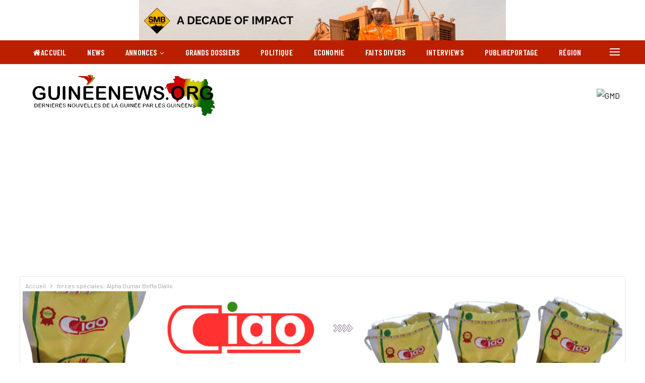

--- FILE ---
content_type: text/html; charset=UTF-8
request_url: https://guineenews.org/tag/forces-speciales-alpha-oumar-boffa-diallo/
body_size: 31102
content:
	<!DOCTYPE html>
		<!--[if IE 8]>
	<html class="ie ie8" lang="fr-FR"> <![endif]-->
	<!--[if IE 9]>
	<html class="ie ie9" lang="fr-FR"> <![endif]-->
	<!--[if gt IE 9]><!-->
<html lang="fr-FR"> <!--<![endif]-->
	<head>
				<meta charset="UTF-8">
		<meta http-equiv="X-UA-Compatible" content="IE=edge">
		<meta name="viewport" content="width=device-width, initial-scale=1.0">
		<link rel="pingback" href="https://guineenews.org/xmlrpc.php"/>

		<title>forces spéciales; Alpha Oumar Boffa Diallo &#8211; Guinéenews©</title>
<meta name='robots' content='max-image-preview:large' />

<!-- Better Open Graph, Schema.org & Twitter Integration -->
<meta property="og:locale" content="fr_fr"/>
<meta property="og:site_name" content="Guinéenews©"/>
<meta property="og:url" content="https://guineenews.org/tag/forces-speciales-alpha-oumar-boffa-diallo/"/>
<meta property="og:title" content="Archives"/>
<meta property="og:description" content="Dernières Nouvelles de la Guinée par les Guinéens"/>
<meta property="og:type" content="website"/>
<meta name="twitter:card" content="summary"/>
<meta name="twitter:url" content="https://guineenews.org/tag/forces-speciales-alpha-oumar-boffa-diallo/"/>
<meta name="twitter:title" content="Archives"/>
<meta name="twitter:description" content="Dernières Nouvelles de la Guinée par les Guinéens"/>
<!-- / Better Open Graph, Schema.org & Twitter Integration. -->
<link rel='dns-prefetch' href='//www.googletagmanager.com' />
<link rel='dns-prefetch' href='//stats.wp.com' />
<link rel='dns-prefetch' href='//fonts.googleapis.com' />
<link rel='dns-prefetch' href='//pagead2.googlesyndication.com' />
<link rel='dns-prefetch' href='//fundingchoicesmessages.google.com' />
<link rel="alternate" type="application/rss+xml" title="Guinéenews© &raquo; Flux" href="https://guineenews.org/feed/" />
<link rel="alternate" type="application/rss+xml" title="Guinéenews© &raquo; Flux des commentaires" href="https://guineenews.org/comments/feed/" />
<link rel="alternate" type="application/rss+xml" title="Guinéenews© &raquo; Flux de l’étiquette forces spéciales; Alpha Oumar Boffa Diallo" href="https://guineenews.org/tag/forces-speciales-alpha-oumar-boffa-diallo/feed/" />
<style id='wp-img-auto-sizes-contain-inline-css' type='text/css'>
img:is([sizes=auto i],[sizes^="auto," i]){contain-intrinsic-size:3000px 1500px}
/*# sourceURL=wp-img-auto-sizes-contain-inline-css */
</style>
<style id='wp-emoji-styles-inline-css' type='text/css'>

	img.wp-smiley, img.emoji {
		display: inline !important;
		border: none !important;
		box-shadow: none !important;
		height: 1em !important;
		width: 1em !important;
		margin: 0 0.07em !important;
		vertical-align: -0.1em !important;
		background: none !important;
		padding: 0 !important;
	}
/*# sourceURL=wp-emoji-styles-inline-css */
</style>
<style id='wp-block-library-inline-css' type='text/css'>
:root{--wp-block-synced-color:#7a00df;--wp-block-synced-color--rgb:122,0,223;--wp-bound-block-color:var(--wp-block-synced-color);--wp-editor-canvas-background:#ddd;--wp-admin-theme-color:#007cba;--wp-admin-theme-color--rgb:0,124,186;--wp-admin-theme-color-darker-10:#006ba1;--wp-admin-theme-color-darker-10--rgb:0,107,160.5;--wp-admin-theme-color-darker-20:#005a87;--wp-admin-theme-color-darker-20--rgb:0,90,135;--wp-admin-border-width-focus:2px}@media (min-resolution:192dpi){:root{--wp-admin-border-width-focus:1.5px}}.wp-element-button{cursor:pointer}:root .has-very-light-gray-background-color{background-color:#eee}:root .has-very-dark-gray-background-color{background-color:#313131}:root .has-very-light-gray-color{color:#eee}:root .has-very-dark-gray-color{color:#313131}:root .has-vivid-green-cyan-to-vivid-cyan-blue-gradient-background{background:linear-gradient(135deg,#00d084,#0693e3)}:root .has-purple-crush-gradient-background{background:linear-gradient(135deg,#34e2e4,#4721fb 50%,#ab1dfe)}:root .has-hazy-dawn-gradient-background{background:linear-gradient(135deg,#faaca8,#dad0ec)}:root .has-subdued-olive-gradient-background{background:linear-gradient(135deg,#fafae1,#67a671)}:root .has-atomic-cream-gradient-background{background:linear-gradient(135deg,#fdd79a,#004a59)}:root .has-nightshade-gradient-background{background:linear-gradient(135deg,#330968,#31cdcf)}:root .has-midnight-gradient-background{background:linear-gradient(135deg,#020381,#2874fc)}:root{--wp--preset--font-size--normal:16px;--wp--preset--font-size--huge:42px}.has-regular-font-size{font-size:1em}.has-larger-font-size{font-size:2.625em}.has-normal-font-size{font-size:var(--wp--preset--font-size--normal)}.has-huge-font-size{font-size:var(--wp--preset--font-size--huge)}.has-text-align-center{text-align:center}.has-text-align-left{text-align:left}.has-text-align-right{text-align:right}.has-fit-text{white-space:nowrap!important}#end-resizable-editor-section{display:none}.aligncenter{clear:both}.items-justified-left{justify-content:flex-start}.items-justified-center{justify-content:center}.items-justified-right{justify-content:flex-end}.items-justified-space-between{justify-content:space-between}.screen-reader-text{border:0;clip-path:inset(50%);height:1px;margin:-1px;overflow:hidden;padding:0;position:absolute;width:1px;word-wrap:normal!important}.screen-reader-text:focus{background-color:#ddd;clip-path:none;color:#444;display:block;font-size:1em;height:auto;left:5px;line-height:normal;padding:15px 23px 14px;text-decoration:none;top:5px;width:auto;z-index:100000}html :where(.has-border-color){border-style:solid}html :where([style*=border-top-color]){border-top-style:solid}html :where([style*=border-right-color]){border-right-style:solid}html :where([style*=border-bottom-color]){border-bottom-style:solid}html :where([style*=border-left-color]){border-left-style:solid}html :where([style*=border-width]){border-style:solid}html :where([style*=border-top-width]){border-top-style:solid}html :where([style*=border-right-width]){border-right-style:solid}html :where([style*=border-bottom-width]){border-bottom-style:solid}html :where([style*=border-left-width]){border-left-style:solid}html :where(img[class*=wp-image-]){height:auto;max-width:100%}:where(figure){margin:0 0 1em}html :where(.is-position-sticky){--wp-admin--admin-bar--position-offset:var(--wp-admin--admin-bar--height,0px)}@media screen and (max-width:600px){html :where(.is-position-sticky){--wp-admin--admin-bar--position-offset:0px}}

/*# sourceURL=wp-block-library-inline-css */
</style><style id='global-styles-inline-css' type='text/css'>
:root{--wp--preset--aspect-ratio--square: 1;--wp--preset--aspect-ratio--4-3: 4/3;--wp--preset--aspect-ratio--3-4: 3/4;--wp--preset--aspect-ratio--3-2: 3/2;--wp--preset--aspect-ratio--2-3: 2/3;--wp--preset--aspect-ratio--16-9: 16/9;--wp--preset--aspect-ratio--9-16: 9/16;--wp--preset--color--black: #000000;--wp--preset--color--cyan-bluish-gray: #abb8c3;--wp--preset--color--white: #ffffff;--wp--preset--color--pale-pink: #f78da7;--wp--preset--color--vivid-red: #cf2e2e;--wp--preset--color--luminous-vivid-orange: #ff6900;--wp--preset--color--luminous-vivid-amber: #fcb900;--wp--preset--color--light-green-cyan: #7bdcb5;--wp--preset--color--vivid-green-cyan: #00d084;--wp--preset--color--pale-cyan-blue: #8ed1fc;--wp--preset--color--vivid-cyan-blue: #0693e3;--wp--preset--color--vivid-purple: #9b51e0;--wp--preset--gradient--vivid-cyan-blue-to-vivid-purple: linear-gradient(135deg,rgb(6,147,227) 0%,rgb(155,81,224) 100%);--wp--preset--gradient--light-green-cyan-to-vivid-green-cyan: linear-gradient(135deg,rgb(122,220,180) 0%,rgb(0,208,130) 100%);--wp--preset--gradient--luminous-vivid-amber-to-luminous-vivid-orange: linear-gradient(135deg,rgb(252,185,0) 0%,rgb(255,105,0) 100%);--wp--preset--gradient--luminous-vivid-orange-to-vivid-red: linear-gradient(135deg,rgb(255,105,0) 0%,rgb(207,46,46) 100%);--wp--preset--gradient--very-light-gray-to-cyan-bluish-gray: linear-gradient(135deg,rgb(238,238,238) 0%,rgb(169,184,195) 100%);--wp--preset--gradient--cool-to-warm-spectrum: linear-gradient(135deg,rgb(74,234,220) 0%,rgb(151,120,209) 20%,rgb(207,42,186) 40%,rgb(238,44,130) 60%,rgb(251,105,98) 80%,rgb(254,248,76) 100%);--wp--preset--gradient--blush-light-purple: linear-gradient(135deg,rgb(255,206,236) 0%,rgb(152,150,240) 100%);--wp--preset--gradient--blush-bordeaux: linear-gradient(135deg,rgb(254,205,165) 0%,rgb(254,45,45) 50%,rgb(107,0,62) 100%);--wp--preset--gradient--luminous-dusk: linear-gradient(135deg,rgb(255,203,112) 0%,rgb(199,81,192) 50%,rgb(65,88,208) 100%);--wp--preset--gradient--pale-ocean: linear-gradient(135deg,rgb(255,245,203) 0%,rgb(182,227,212) 50%,rgb(51,167,181) 100%);--wp--preset--gradient--electric-grass: linear-gradient(135deg,rgb(202,248,128) 0%,rgb(113,206,126) 100%);--wp--preset--gradient--midnight: linear-gradient(135deg,rgb(2,3,129) 0%,rgb(40,116,252) 100%);--wp--preset--font-size--small: 13px;--wp--preset--font-size--medium: 20px;--wp--preset--font-size--large: 36px;--wp--preset--font-size--x-large: 42px;--wp--preset--spacing--20: 0.44rem;--wp--preset--spacing--30: 0.67rem;--wp--preset--spacing--40: 1rem;--wp--preset--spacing--50: 1.5rem;--wp--preset--spacing--60: 2.25rem;--wp--preset--spacing--70: 3.38rem;--wp--preset--spacing--80: 5.06rem;--wp--preset--shadow--natural: 6px 6px 9px rgba(0, 0, 0, 0.2);--wp--preset--shadow--deep: 12px 12px 50px rgba(0, 0, 0, 0.4);--wp--preset--shadow--sharp: 6px 6px 0px rgba(0, 0, 0, 0.2);--wp--preset--shadow--outlined: 6px 6px 0px -3px rgb(255, 255, 255), 6px 6px rgb(0, 0, 0);--wp--preset--shadow--crisp: 6px 6px 0px rgb(0, 0, 0);}:where(.is-layout-flex){gap: 0.5em;}:where(.is-layout-grid){gap: 0.5em;}body .is-layout-flex{display: flex;}.is-layout-flex{flex-wrap: wrap;align-items: center;}.is-layout-flex > :is(*, div){margin: 0;}body .is-layout-grid{display: grid;}.is-layout-grid > :is(*, div){margin: 0;}:where(.wp-block-columns.is-layout-flex){gap: 2em;}:where(.wp-block-columns.is-layout-grid){gap: 2em;}:where(.wp-block-post-template.is-layout-flex){gap: 1.25em;}:where(.wp-block-post-template.is-layout-grid){gap: 1.25em;}.has-black-color{color: var(--wp--preset--color--black) !important;}.has-cyan-bluish-gray-color{color: var(--wp--preset--color--cyan-bluish-gray) !important;}.has-white-color{color: var(--wp--preset--color--white) !important;}.has-pale-pink-color{color: var(--wp--preset--color--pale-pink) !important;}.has-vivid-red-color{color: var(--wp--preset--color--vivid-red) !important;}.has-luminous-vivid-orange-color{color: var(--wp--preset--color--luminous-vivid-orange) !important;}.has-luminous-vivid-amber-color{color: var(--wp--preset--color--luminous-vivid-amber) !important;}.has-light-green-cyan-color{color: var(--wp--preset--color--light-green-cyan) !important;}.has-vivid-green-cyan-color{color: var(--wp--preset--color--vivid-green-cyan) !important;}.has-pale-cyan-blue-color{color: var(--wp--preset--color--pale-cyan-blue) !important;}.has-vivid-cyan-blue-color{color: var(--wp--preset--color--vivid-cyan-blue) !important;}.has-vivid-purple-color{color: var(--wp--preset--color--vivid-purple) !important;}.has-black-background-color{background-color: var(--wp--preset--color--black) !important;}.has-cyan-bluish-gray-background-color{background-color: var(--wp--preset--color--cyan-bluish-gray) !important;}.has-white-background-color{background-color: var(--wp--preset--color--white) !important;}.has-pale-pink-background-color{background-color: var(--wp--preset--color--pale-pink) !important;}.has-vivid-red-background-color{background-color: var(--wp--preset--color--vivid-red) !important;}.has-luminous-vivid-orange-background-color{background-color: var(--wp--preset--color--luminous-vivid-orange) !important;}.has-luminous-vivid-amber-background-color{background-color: var(--wp--preset--color--luminous-vivid-amber) !important;}.has-light-green-cyan-background-color{background-color: var(--wp--preset--color--light-green-cyan) !important;}.has-vivid-green-cyan-background-color{background-color: var(--wp--preset--color--vivid-green-cyan) !important;}.has-pale-cyan-blue-background-color{background-color: var(--wp--preset--color--pale-cyan-blue) !important;}.has-vivid-cyan-blue-background-color{background-color: var(--wp--preset--color--vivid-cyan-blue) !important;}.has-vivid-purple-background-color{background-color: var(--wp--preset--color--vivid-purple) !important;}.has-black-border-color{border-color: var(--wp--preset--color--black) !important;}.has-cyan-bluish-gray-border-color{border-color: var(--wp--preset--color--cyan-bluish-gray) !important;}.has-white-border-color{border-color: var(--wp--preset--color--white) !important;}.has-pale-pink-border-color{border-color: var(--wp--preset--color--pale-pink) !important;}.has-vivid-red-border-color{border-color: var(--wp--preset--color--vivid-red) !important;}.has-luminous-vivid-orange-border-color{border-color: var(--wp--preset--color--luminous-vivid-orange) !important;}.has-luminous-vivid-amber-border-color{border-color: var(--wp--preset--color--luminous-vivid-amber) !important;}.has-light-green-cyan-border-color{border-color: var(--wp--preset--color--light-green-cyan) !important;}.has-vivid-green-cyan-border-color{border-color: var(--wp--preset--color--vivid-green-cyan) !important;}.has-pale-cyan-blue-border-color{border-color: var(--wp--preset--color--pale-cyan-blue) !important;}.has-vivid-cyan-blue-border-color{border-color: var(--wp--preset--color--vivid-cyan-blue) !important;}.has-vivid-purple-border-color{border-color: var(--wp--preset--color--vivid-purple) !important;}.has-vivid-cyan-blue-to-vivid-purple-gradient-background{background: var(--wp--preset--gradient--vivid-cyan-blue-to-vivid-purple) !important;}.has-light-green-cyan-to-vivid-green-cyan-gradient-background{background: var(--wp--preset--gradient--light-green-cyan-to-vivid-green-cyan) !important;}.has-luminous-vivid-amber-to-luminous-vivid-orange-gradient-background{background: var(--wp--preset--gradient--luminous-vivid-amber-to-luminous-vivid-orange) !important;}.has-luminous-vivid-orange-to-vivid-red-gradient-background{background: var(--wp--preset--gradient--luminous-vivid-orange-to-vivid-red) !important;}.has-very-light-gray-to-cyan-bluish-gray-gradient-background{background: var(--wp--preset--gradient--very-light-gray-to-cyan-bluish-gray) !important;}.has-cool-to-warm-spectrum-gradient-background{background: var(--wp--preset--gradient--cool-to-warm-spectrum) !important;}.has-blush-light-purple-gradient-background{background: var(--wp--preset--gradient--blush-light-purple) !important;}.has-blush-bordeaux-gradient-background{background: var(--wp--preset--gradient--blush-bordeaux) !important;}.has-luminous-dusk-gradient-background{background: var(--wp--preset--gradient--luminous-dusk) !important;}.has-pale-ocean-gradient-background{background: var(--wp--preset--gradient--pale-ocean) !important;}.has-electric-grass-gradient-background{background: var(--wp--preset--gradient--electric-grass) !important;}.has-midnight-gradient-background{background: var(--wp--preset--gradient--midnight) !important;}.has-small-font-size{font-size: var(--wp--preset--font-size--small) !important;}.has-medium-font-size{font-size: var(--wp--preset--font-size--medium) !important;}.has-large-font-size{font-size: var(--wp--preset--font-size--large) !important;}.has-x-large-font-size{font-size: var(--wp--preset--font-size--x-large) !important;}
/*# sourceURL=global-styles-inline-css */
</style>

<style id='classic-theme-styles-inline-css' type='text/css'>
/*! This file is auto-generated */
.wp-block-button__link{color:#fff;background-color:#32373c;border-radius:9999px;box-shadow:none;text-decoration:none;padding:calc(.667em + 2px) calc(1.333em + 2px);font-size:1.125em}.wp-block-file__button{background:#32373c;color:#fff;text-decoration:none}
/*# sourceURL=/wp-includes/css/classic-themes.min.css */
</style>
<link rel='stylesheet' id='contact-form-7-css' href='https://guineenews.org/wp-content/plugins/contact-form-7/includes/css/styles.css?ver=6.1.4' type='text/css' media='all' />
<link rel='stylesheet' id='url-shortify-css' href='https://guineenews.org/wp-content/plugins/url-shortify/lite/dist/styles/url-shortify.css?ver=1.11.4' type='text/css' media='all' />
<link crossorigin="anonymous" rel='stylesheet' id='better-framework-main-fonts-css' href='https://fonts.googleapis.com/css?family=Barlow:400,400italic,500,600%7CBarlow+Condensed:500italic,600,400,500&#038;display=swap' type='text/css' media='all' />
<link rel='stylesheet' id='__EPYT__style-css' href='https://guineenews.org/wp-content/plugins/youtube-embed-plus/styles/ytprefs.min.css?ver=14.2.4' type='text/css' media='all' />
<style id='__EPYT__style-inline-css' type='text/css'>

                .epyt-gallery-thumb {
                        width: 50%;
                }
                
                         @media (min-width:0px) and (max-width: 767px) {
                            .epyt-gallery-rowbreak {
                                display: none;
                            }
                            .epyt-gallery-allthumbs[class*="epyt-cols"] .epyt-gallery-thumb {
                                width: 100% !important;
                            }
                          }
/*# sourceURL=__EPYT__style-inline-css */
</style>
<script type="text/javascript" src="https://guineenews.org/wp-includes/js/jquery/jquery.min.js?ver=3.7.1" id="jquery-core-js"></script>
<script type="text/javascript" src="https://guineenews.org/wp-includes/js/jquery/jquery-migrate.min.js?ver=3.4.1" id="jquery-migrate-js"></script>
<script type="text/javascript" id="url-shortify-js-extra">
/* <![CDATA[ */
var usParams = {"ajaxurl":"https://guineenews.org/wp-admin/admin-ajax.php"};
//# sourceURL=url-shortify-js-extra
/* ]]> */
</script>
<script type="text/javascript" src="https://guineenews.org/wp-content/plugins/url-shortify/lite/dist/scripts/url-shortify.js?ver=1.11.4" id="url-shortify-js"></script>

<!-- Extrait de code de la balise Google (gtag.js) ajouté par Site Kit -->
<!-- Extrait Google Analytics ajouté par Site Kit -->
<script type="text/javascript" src="https://www.googletagmanager.com/gtag/js?id=G-30V767C7FV" id="google_gtagjs-js" async></script>
<script type="text/javascript" id="google_gtagjs-js-after">
/* <![CDATA[ */
window.dataLayer = window.dataLayer || [];function gtag(){dataLayer.push(arguments);}
gtag("set","linker",{"domains":["guineenews.org"]});
gtag("js", new Date());
gtag("set", "developer_id.dZTNiMT", true);
gtag("config", "G-30V767C7FV");
//# sourceURL=google_gtagjs-js-after
/* ]]> */
</script>
<script type="text/javascript" id="__ytprefs__-js-extra">
/* <![CDATA[ */
var _EPYT_ = {"ajaxurl":"https://guineenews.org/wp-admin/admin-ajax.php","security":"604fe8b649","gallery_scrolloffset":"20","eppathtoscripts":"https://guineenews.org/wp-content/plugins/youtube-embed-plus/scripts/","eppath":"https://guineenews.org/wp-content/plugins/youtube-embed-plus/","epresponsiveselector":"[\"iframe.__youtube_prefs__\",\"iframe[src*='youtube.com']\",\"iframe[src*='youtube-nocookie.com']\",\"iframe[data-ep-src*='youtube.com']\",\"iframe[data-ep-src*='youtube-nocookie.com']\",\"iframe[data-ep-gallerysrc*='youtube.com']\"]","epdovol":"1","version":"14.2.4","evselector":"iframe.__youtube_prefs__[src], iframe[src*=\"youtube.com/embed/\"], iframe[src*=\"youtube-nocookie.com/embed/\"]","ajax_compat":"","maxres_facade":"eager","ytapi_load":"light","pause_others":"","stopMobileBuffer":"1","facade_mode":"","not_live_on_channel":""};
//# sourceURL=__ytprefs__-js-extra
/* ]]> */
</script>
<script type="text/javascript" src="https://guineenews.org/wp-content/plugins/youtube-embed-plus/scripts/ytprefs.min.js?ver=14.2.4" id="__ytprefs__-js"></script>
<script></script><link rel="https://api.w.org/" href="https://guineenews.org/wp-json/" /><link rel="alternate" title="JSON" type="application/json" href="https://guineenews.org/wp-json/wp/v2/tags/7798" /><link rel="EditURI" type="application/rsd+xml" title="RSD" href="https://guineenews.org/xmlrpc.php?rsd" />
<meta name="generator" content="WordPress 6.9" />
<meta name="generator" content="Site Kit by Google 1.170.0" />	<style>img#wpstats{display:none}</style>
		<meta property="fb:app_id" content="891247288336450"><meta name="google-site-verification" content="mkTH1x-NcqugZ5nOO2qggQ2owh0n9qK7xQYsA4UDWfI" />
<!-- Start Alexa Certify Javascript -->
<script type="text/javascript">
_atrk_opts = { atrk_acct:"oFgRv1DlQy20Y8", domain:"guineenews.org",dynamic: true}; (function() { var as = document.createElement('script'); as.type = 'text/javascript'; as.async = true; as.src = "https://certify-js.alexametrics.com/atrk.js"; var s = document.getElementsByTagName('script')[0];s.parentNode.insertBefore(as, s); })();
</script>

<noscript><img src="https://certify.alexametrics.com/atrk.gif?account=oFgRv1DlQy20Y8" style="display:none" height="1" width="1" alt="" /></noscript>

<!-- End Alexa Certify Javascript --> 
			<link rel="shortcut icon" href="https://guineenews.org/wp-content/uploads/2021/06/LogoGuineenews-1-2.png">			<link rel="apple-touch-icon" href="https://guineenews.org/wp-content/uploads/2021/06/LogoGuineenews-1-2.png">			<link rel="apple-touch-icon" sizes="114x114" href="https://guineenews.org/wp-content/uploads/2021/06/LogoGuineenews-1-2.png">			<link rel="apple-touch-icon" sizes="72x72" href="https://guineenews.org/wp-content/uploads/2021/06/LogoGuineenews-1-2.png">			<link rel="apple-touch-icon" sizes="144x144" href="https://guineenews.org/wp-content/uploads/2021/06/LogoGuineenews-1-2.png">
<!-- Balises Meta Google AdSense ajoutées par Site Kit -->
<meta name="google-adsense-platform-account" content="ca-host-pub-2644536267352236">
<meta name="google-adsense-platform-domain" content="sitekit.withgoogle.com">
<!-- Fin des balises Meta End Google AdSense ajoutées par Site Kit -->
<meta name="generator" content="Powered by WPBakery Page Builder - drag and drop page builder for WordPress."/>
<!-- Aucune version AMP HTML n&#039;est disponible pour cette URL. --><script type="application/ld+json">{
    "@context": "http://schema.org/",
    "@type": "Organization",
    "@id": "#organization",
    "logo": {
        "@type": "ImageObject",
        "url": "https://guineenews.org/wp-content/uploads/2023/01/logopied-1.png"
    },
    "url": "https://guineenews.org/",
    "name": "Guin\u00e9enews\u00a9",
    "description": "Derni\u00e8res Nouvelles de la Guin\u00e9e par les Guin\u00e9ens"
}</script>
<script type="application/ld+json">{
    "@context": "http://schema.org/",
    "@type": "WebSite",
    "name": "Guin\u00e9enews\u00a9",
    "alternateName": "Derni\u00e8res Nouvelles de la Guin\u00e9e par les Guin\u00e9ens",
    "url": "https://guineenews.org/"
}</script>

<!-- Extrait Google AdSense ajouté par Site Kit -->
<script type="text/javascript" async="async" src="https://pagead2.googlesyndication.com/pagead/js/adsbygoogle.js?client=ca-pub-7879865619792537&amp;host=ca-host-pub-2644536267352236" crossorigin="anonymous"></script>

<!-- End Google AdSense snippet added by Site Kit -->

<!-- Google AdSense Ad Blocking Recovery snippet added by Site Kit -->
<script async src="https://fundingchoicesmessages.google.com/i/pub-7879865619792537?ers=1" nonce="lMuaVOjpdRKRnZOgTPmTVg"></script><script nonce="lMuaVOjpdRKRnZOgTPmTVg">(function() {function signalGooglefcPresent() {if (!window.frames['googlefcPresent']) {if (document.body) {const iframe = document.createElement('iframe'); iframe.style = 'width: 0; height: 0; border: none; z-index: -1000; left: -1000px; top: -1000px;'; iframe.style.display = 'none'; iframe.name = 'googlefcPresent'; document.body.appendChild(iframe);} else {setTimeout(signalGooglefcPresent, 0);}}}signalGooglefcPresent();})();</script>
<!-- End Google AdSense Ad Blocking Recovery snippet added by Site Kit -->

<!-- Extrait Google AdSense de protection contre les erreurs Incitation à réautoriser les annonces ajouté par Site Kit -->
<script>(function(){'use strict';function aa(a){var b=0;return function(){return b<a.length?{done:!1,value:a[b++]}:{done:!0}}}var ba=typeof Object.defineProperties=="function"?Object.defineProperty:function(a,b,c){if(a==Array.prototype||a==Object.prototype)return a;a[b]=c.value;return a};
function ca(a){a=["object"==typeof globalThis&&globalThis,a,"object"==typeof window&&window,"object"==typeof self&&self,"object"==typeof global&&global];for(var b=0;b<a.length;++b){var c=a[b];if(c&&c.Math==Math)return c}throw Error("Cannot find global object");}var da=ca(this);function l(a,b){if(b)a:{var c=da;a=a.split(".");for(var d=0;d<a.length-1;d++){var e=a[d];if(!(e in c))break a;c=c[e]}a=a[a.length-1];d=c[a];b=b(d);b!=d&&b!=null&&ba(c,a,{configurable:!0,writable:!0,value:b})}}
function ea(a){return a.raw=a}function n(a){var b=typeof Symbol!="undefined"&&Symbol.iterator&&a[Symbol.iterator];if(b)return b.call(a);if(typeof a.length=="number")return{next:aa(a)};throw Error(String(a)+" is not an iterable or ArrayLike");}function fa(a){for(var b,c=[];!(b=a.next()).done;)c.push(b.value);return c}var ha=typeof Object.create=="function"?Object.create:function(a){function b(){}b.prototype=a;return new b},p;
if(typeof Object.setPrototypeOf=="function")p=Object.setPrototypeOf;else{var q;a:{var ja={a:!0},ka={};try{ka.__proto__=ja;q=ka.a;break a}catch(a){}q=!1}p=q?function(a,b){a.__proto__=b;if(a.__proto__!==b)throw new TypeError(a+" is not extensible");return a}:null}var la=p;
function t(a,b){a.prototype=ha(b.prototype);a.prototype.constructor=a;if(la)la(a,b);else for(var c in b)if(c!="prototype")if(Object.defineProperties){var d=Object.getOwnPropertyDescriptor(b,c);d&&Object.defineProperty(a,c,d)}else a[c]=b[c];a.A=b.prototype}function ma(){for(var a=Number(this),b=[],c=a;c<arguments.length;c++)b[c-a]=arguments[c];return b}l("Object.is",function(a){return a?a:function(b,c){return b===c?b!==0||1/b===1/c:b!==b&&c!==c}});
l("Array.prototype.includes",function(a){return a?a:function(b,c){var d=this;d instanceof String&&(d=String(d));var e=d.length;c=c||0;for(c<0&&(c=Math.max(c+e,0));c<e;c++){var f=d[c];if(f===b||Object.is(f,b))return!0}return!1}});
l("String.prototype.includes",function(a){return a?a:function(b,c){if(this==null)throw new TypeError("The 'this' value for String.prototype.includes must not be null or undefined");if(b instanceof RegExp)throw new TypeError("First argument to String.prototype.includes must not be a regular expression");return this.indexOf(b,c||0)!==-1}});l("Number.MAX_SAFE_INTEGER",function(){return 9007199254740991});
l("Number.isFinite",function(a){return a?a:function(b){return typeof b!=="number"?!1:!isNaN(b)&&b!==Infinity&&b!==-Infinity}});l("Number.isInteger",function(a){return a?a:function(b){return Number.isFinite(b)?b===Math.floor(b):!1}});l("Number.isSafeInteger",function(a){return a?a:function(b){return Number.isInteger(b)&&Math.abs(b)<=Number.MAX_SAFE_INTEGER}});
l("Math.trunc",function(a){return a?a:function(b){b=Number(b);if(isNaN(b)||b===Infinity||b===-Infinity||b===0)return b;var c=Math.floor(Math.abs(b));return b<0?-c:c}});/*

 Copyright The Closure Library Authors.
 SPDX-License-Identifier: Apache-2.0
*/
var u=this||self;function v(a,b){a:{var c=["CLOSURE_FLAGS"];for(var d=u,e=0;e<c.length;e++)if(d=d[c[e]],d==null){c=null;break a}c=d}a=c&&c[a];return a!=null?a:b}function w(a){return a};function na(a){u.setTimeout(function(){throw a;},0)};var oa=v(610401301,!1),pa=v(188588736,!0),qa=v(645172343,v(1,!0));var x,ra=u.navigator;x=ra?ra.userAgentData||null:null;function z(a){return oa?x?x.brands.some(function(b){return(b=b.brand)&&b.indexOf(a)!=-1}):!1:!1}function A(a){var b;a:{if(b=u.navigator)if(b=b.userAgent)break a;b=""}return b.indexOf(a)!=-1};function B(){return oa?!!x&&x.brands.length>0:!1}function C(){return B()?z("Chromium"):(A("Chrome")||A("CriOS"))&&!(B()?0:A("Edge"))||A("Silk")};var sa=B()?!1:A("Trident")||A("MSIE");!A("Android")||C();C();A("Safari")&&(C()||(B()?0:A("Coast"))||(B()?0:A("Opera"))||(B()?0:A("Edge"))||(B()?z("Microsoft Edge"):A("Edg/"))||B()&&z("Opera"));var ta={},D=null;var ua=typeof Uint8Array!=="undefined",va=!sa&&typeof btoa==="function";var wa;function E(){return typeof BigInt==="function"};var F=typeof Symbol==="function"&&typeof Symbol()==="symbol";function xa(a){return typeof Symbol==="function"&&typeof Symbol()==="symbol"?Symbol():a}var G=xa(),ya=xa("2ex");var za=F?function(a,b){a[G]|=b}:function(a,b){a.g!==void 0?a.g|=b:Object.defineProperties(a,{g:{value:b,configurable:!0,writable:!0,enumerable:!1}})},H=F?function(a){return a[G]|0}:function(a){return a.g|0},I=F?function(a){return a[G]}:function(a){return a.g},J=F?function(a,b){a[G]=b}:function(a,b){a.g!==void 0?a.g=b:Object.defineProperties(a,{g:{value:b,configurable:!0,writable:!0,enumerable:!1}})};function Aa(a,b){J(b,(a|0)&-14591)}function Ba(a,b){J(b,(a|34)&-14557)};var K={},Ca={};function Da(a){return!(!a||typeof a!=="object"||a.g!==Ca)}function Ea(a){return a!==null&&typeof a==="object"&&!Array.isArray(a)&&a.constructor===Object}function L(a,b,c){if(!Array.isArray(a)||a.length)return!1;var d=H(a);if(d&1)return!0;if(!(b&&(Array.isArray(b)?b.includes(c):b.has(c))))return!1;J(a,d|1);return!0};var M=0,N=0;function Fa(a){var b=a>>>0;M=b;N=(a-b)/4294967296>>>0}function Ga(a){if(a<0){Fa(-a);var b=n(Ha(M,N));a=b.next().value;b=b.next().value;M=a>>>0;N=b>>>0}else Fa(a)}function Ia(a,b){b>>>=0;a>>>=0;if(b<=2097151)var c=""+(4294967296*b+a);else E()?c=""+(BigInt(b)<<BigInt(32)|BigInt(a)):(c=(a>>>24|b<<8)&16777215,b=b>>16&65535,a=(a&16777215)+c*6777216+b*6710656,c+=b*8147497,b*=2,a>=1E7&&(c+=a/1E7>>>0,a%=1E7),c>=1E7&&(b+=c/1E7>>>0,c%=1E7),c=b+Ja(c)+Ja(a));return c}
function Ja(a){a=String(a);return"0000000".slice(a.length)+a}function Ha(a,b){b=~b;a?a=~a+1:b+=1;return[a,b]};var Ka=/^-?([1-9][0-9]*|0)(\.[0-9]+)?$/;var O;function La(a,b){O=b;a=new a(b);O=void 0;return a}
function P(a,b,c){a==null&&(a=O);O=void 0;if(a==null){var d=96;c?(a=[c],d|=512):a=[];b&&(d=d&-16760833|(b&1023)<<14)}else{if(!Array.isArray(a))throw Error("narr");d=H(a);if(d&2048)throw Error("farr");if(d&64)return a;d|=64;if(c&&(d|=512,c!==a[0]))throw Error("mid");a:{c=a;var e=c.length;if(e){var f=e-1;if(Ea(c[f])){d|=256;b=f-(+!!(d&512)-1);if(b>=1024)throw Error("pvtlmt");d=d&-16760833|(b&1023)<<14;break a}}if(b){b=Math.max(b,e-(+!!(d&512)-1));if(b>1024)throw Error("spvt");d=d&-16760833|(b&1023)<<
14}}}J(a,d);return a};function Ma(a){switch(typeof a){case "number":return isFinite(a)?a:String(a);case "boolean":return a?1:0;case "object":if(a)if(Array.isArray(a)){if(L(a,void 0,0))return}else if(ua&&a!=null&&a instanceof Uint8Array){if(va){for(var b="",c=0,d=a.length-10240;c<d;)b+=String.fromCharCode.apply(null,a.subarray(c,c+=10240));b+=String.fromCharCode.apply(null,c?a.subarray(c):a);a=btoa(b)}else{b===void 0&&(b=0);if(!D){D={};c="ABCDEFGHIJKLMNOPQRSTUVWXYZabcdefghijklmnopqrstuvwxyz0123456789".split("");d=["+/=",
"+/","-_=","-_.","-_"];for(var e=0;e<5;e++){var f=c.concat(d[e].split(""));ta[e]=f;for(var g=0;g<f.length;g++){var h=f[g];D[h]===void 0&&(D[h]=g)}}}b=ta[b];c=Array(Math.floor(a.length/3));d=b[64]||"";for(e=f=0;f<a.length-2;f+=3){var k=a[f],m=a[f+1];h=a[f+2];g=b[k>>2];k=b[(k&3)<<4|m>>4];m=b[(m&15)<<2|h>>6];h=b[h&63];c[e++]=g+k+m+h}g=0;h=d;switch(a.length-f){case 2:g=a[f+1],h=b[(g&15)<<2]||d;case 1:a=a[f],c[e]=b[a>>2]+b[(a&3)<<4|g>>4]+h+d}a=c.join("")}return a}}return a};function Na(a,b,c){a=Array.prototype.slice.call(a);var d=a.length,e=b&256?a[d-1]:void 0;d+=e?-1:0;for(b=b&512?1:0;b<d;b++)a[b]=c(a[b]);if(e){b=a[b]={};for(var f in e)Object.prototype.hasOwnProperty.call(e,f)&&(b[f]=c(e[f]))}return a}function Oa(a,b,c,d,e){if(a!=null){if(Array.isArray(a))a=L(a,void 0,0)?void 0:e&&H(a)&2?a:Pa(a,b,c,d!==void 0,e);else if(Ea(a)){var f={},g;for(g in a)Object.prototype.hasOwnProperty.call(a,g)&&(f[g]=Oa(a[g],b,c,d,e));a=f}else a=b(a,d);return a}}
function Pa(a,b,c,d,e){var f=d||c?H(a):0;d=d?!!(f&32):void 0;a=Array.prototype.slice.call(a);for(var g=0;g<a.length;g++)a[g]=Oa(a[g],b,c,d,e);c&&c(f,a);return a}function Qa(a){return a.s===K?a.toJSON():Ma(a)};function Ra(a,b,c){c=c===void 0?Ba:c;if(a!=null){if(ua&&a instanceof Uint8Array)return b?a:new Uint8Array(a);if(Array.isArray(a)){var d=H(a);if(d&2)return a;b&&(b=d===0||!!(d&32)&&!(d&64||!(d&16)));return b?(J(a,(d|34)&-12293),a):Pa(a,Ra,d&4?Ba:c,!0,!0)}a.s===K&&(c=a.h,d=I(c),a=d&2?a:La(a.constructor,Sa(c,d,!0)));return a}}function Sa(a,b,c){var d=c||b&2?Ba:Aa,e=!!(b&32);a=Na(a,b,function(f){return Ra(f,e,d)});za(a,32|(c?2:0));return a};function Ta(a,b){a=a.h;return Ua(a,I(a),b)}function Va(a,b,c,d){b=d+(+!!(b&512)-1);if(!(b<0||b>=a.length||b>=c))return a[b]}
function Ua(a,b,c,d){if(c===-1)return null;var e=b>>14&1023||536870912;if(c>=e){if(b&256)return a[a.length-1][c]}else{var f=a.length;if(d&&b&256&&(d=a[f-1][c],d!=null)){if(Va(a,b,e,c)&&ya!=null){var g;a=(g=wa)!=null?g:wa={};g=a[ya]||0;g>=4||(a[ya]=g+1,g=Error(),g.__closure__error__context__984382||(g.__closure__error__context__984382={}),g.__closure__error__context__984382.severity="incident",na(g))}return d}return Va(a,b,e,c)}}
function Wa(a,b,c,d,e){var f=b>>14&1023||536870912;if(c>=f||e&&!qa){var g=b;if(b&256)e=a[a.length-1];else{if(d==null)return;e=a[f+(+!!(b&512)-1)]={};g|=256}e[c]=d;c<f&&(a[c+(+!!(b&512)-1)]=void 0);g!==b&&J(a,g)}else a[c+(+!!(b&512)-1)]=d,b&256&&(a=a[a.length-1],c in a&&delete a[c])}
function Xa(a,b){var c=Ya;var d=d===void 0?!1:d;var e=a.h;var f=I(e),g=Ua(e,f,b,d);if(g!=null&&typeof g==="object"&&g.s===K)c=g;else if(Array.isArray(g)){var h=H(g),k=h;k===0&&(k|=f&32);k|=f&2;k!==h&&J(g,k);c=new c(g)}else c=void 0;c!==g&&c!=null&&Wa(e,f,b,c,d);e=c;if(e==null)return e;a=a.h;f=I(a);f&2||(g=e,c=g.h,h=I(c),g=h&2?La(g.constructor,Sa(c,h,!1)):g,g!==e&&(e=g,Wa(a,f,b,e,d)));return e}function Za(a,b){a=Ta(a,b);return a==null||typeof a==="string"?a:void 0}
function $a(a,b){var c=c===void 0?0:c;a=Ta(a,b);if(a!=null)if(b=typeof a,b==="number"?Number.isFinite(a):b!=="string"?0:Ka.test(a))if(typeof a==="number"){if(a=Math.trunc(a),!Number.isSafeInteger(a)){Ga(a);b=M;var d=N;if(a=d&2147483648)b=~b+1>>>0,d=~d>>>0,b==0&&(d=d+1>>>0);b=d*4294967296+(b>>>0);a=a?-b:b}}else if(b=Math.trunc(Number(a)),Number.isSafeInteger(b))a=String(b);else{if(b=a.indexOf("."),b!==-1&&(a=a.substring(0,b)),!(a[0]==="-"?a.length<20||a.length===20&&Number(a.substring(0,7))>-922337:
a.length<19||a.length===19&&Number(a.substring(0,6))<922337)){if(a.length<16)Ga(Number(a));else if(E())a=BigInt(a),M=Number(a&BigInt(4294967295))>>>0,N=Number(a>>BigInt(32)&BigInt(4294967295));else{b=+(a[0]==="-");N=M=0;d=a.length;for(var e=b,f=(d-b)%6+b;f<=d;e=f,f+=6)e=Number(a.slice(e,f)),N*=1E6,M=M*1E6+e,M>=4294967296&&(N+=Math.trunc(M/4294967296),N>>>=0,M>>>=0);b&&(b=n(Ha(M,N)),a=b.next().value,b=b.next().value,M=a,N=b)}a=M;b=N;b&2147483648?E()?a=""+(BigInt(b|0)<<BigInt(32)|BigInt(a>>>0)):(b=
n(Ha(a,b)),a=b.next().value,b=b.next().value,a="-"+Ia(a,b)):a=Ia(a,b)}}else a=void 0;return a!=null?a:c}function R(a,b){var c=c===void 0?"":c;a=Za(a,b);return a!=null?a:c};var S;function T(a,b,c){this.h=P(a,b,c)}T.prototype.toJSON=function(){return ab(this)};T.prototype.s=K;T.prototype.toString=function(){try{return S=!0,ab(this).toString()}finally{S=!1}};
function ab(a){var b=S?a.h:Pa(a.h,Qa,void 0,void 0,!1);var c=!S;var d=pa?void 0:a.constructor.v;var e=I(c?a.h:b);if(a=b.length){var f=b[a-1],g=Ea(f);g?a--:f=void 0;e=+!!(e&512)-1;var h=b;if(g){b:{var k=f;var m={};g=!1;if(k)for(var r in k)if(Object.prototype.hasOwnProperty.call(k,r))if(isNaN(+r))m[r]=k[r];else{var y=k[r];Array.isArray(y)&&(L(y,d,+r)||Da(y)&&y.size===0)&&(y=null);y==null&&(g=!0);y!=null&&(m[r]=y)}if(g){for(var Q in m)break b;m=null}else m=k}k=m==null?f!=null:m!==f}for(var ia;a>0;a--){Q=
a-1;r=h[Q];Q-=e;if(!(r==null||L(r,d,Q)||Da(r)&&r.size===0))break;ia=!0}if(h!==b||k||ia){if(!c)h=Array.prototype.slice.call(h,0,a);else if(ia||k||m)h.length=a;m&&h.push(m)}b=h}return b};function bb(a){return function(b){if(b==null||b=="")b=new a;else{b=JSON.parse(b);if(!Array.isArray(b))throw Error("dnarr");za(b,32);b=La(a,b)}return b}};function cb(a){this.h=P(a)}t(cb,T);var db=bb(cb);var U;function V(a){this.g=a}V.prototype.toString=function(){return this.g+""};var eb={};function fb(a){if(U===void 0){var b=null;var c=u.trustedTypes;if(c&&c.createPolicy){try{b=c.createPolicy("goog#html",{createHTML:w,createScript:w,createScriptURL:w})}catch(d){u.console&&u.console.error(d.message)}U=b}else U=b}a=(b=U)?b.createScriptURL(a):a;return new V(a,eb)};/*

 SPDX-License-Identifier: Apache-2.0
*/
function gb(a){var b=ma.apply(1,arguments);if(b.length===0)return fb(a[0]);for(var c=a[0],d=0;d<b.length;d++)c+=encodeURIComponent(b[d])+a[d+1];return fb(c)};function hb(a,b){a.src=b instanceof V&&b.constructor===V?b.g:"type_error:TrustedResourceUrl";var c,d;(c=(b=(d=(c=(a.ownerDocument&&a.ownerDocument.defaultView||window).document).querySelector)==null?void 0:d.call(c,"script[nonce]"))?b.nonce||b.getAttribute("nonce")||"":"")&&a.setAttribute("nonce",c)};function ib(){return Math.floor(Math.random()*2147483648).toString(36)+Math.abs(Math.floor(Math.random()*2147483648)^Date.now()).toString(36)};function jb(a,b){b=String(b);a.contentType==="application/xhtml+xml"&&(b=b.toLowerCase());return a.createElement(b)}function kb(a){this.g=a||u.document||document};function lb(a){a=a===void 0?document:a;return a.createElement("script")};function mb(a,b,c,d,e,f){try{var g=a.g,h=lb(g);h.async=!0;hb(h,b);g.head.appendChild(h);h.addEventListener("load",function(){e();d&&g.head.removeChild(h)});h.addEventListener("error",function(){c>0?mb(a,b,c-1,d,e,f):(d&&g.head.removeChild(h),f())})}catch(k){f()}};var nb=u.atob("aHR0cHM6Ly93d3cuZ3N0YXRpYy5jb20vaW1hZ2VzL2ljb25zL21hdGVyaWFsL3N5c3RlbS8xeC93YXJuaW5nX2FtYmVyXzI0ZHAucG5n"),ob=u.atob("WW91IGFyZSBzZWVpbmcgdGhpcyBtZXNzYWdlIGJlY2F1c2UgYWQgb3Igc2NyaXB0IGJsb2NraW5nIHNvZnR3YXJlIGlzIGludGVyZmVyaW5nIHdpdGggdGhpcyBwYWdlLg=="),pb=u.atob("RGlzYWJsZSBhbnkgYWQgb3Igc2NyaXB0IGJsb2NraW5nIHNvZnR3YXJlLCB0aGVuIHJlbG9hZCB0aGlzIHBhZ2Uu");function qb(a,b,c){this.i=a;this.u=b;this.o=c;this.g=null;this.j=[];this.m=!1;this.l=new kb(this.i)}
function rb(a){if(a.i.body&&!a.m){var b=function(){sb(a);u.setTimeout(function(){tb(a,3)},50)};mb(a.l,a.u,2,!0,function(){u[a.o]||b()},b);a.m=!0}}
function sb(a){for(var b=W(1,5),c=0;c<b;c++){var d=X(a);a.i.body.appendChild(d);a.j.push(d)}b=X(a);b.style.bottom="0";b.style.left="0";b.style.position="fixed";b.style.width=W(100,110).toString()+"%";b.style.zIndex=W(2147483544,2147483644).toString();b.style.backgroundColor=ub(249,259,242,252,219,229);b.style.boxShadow="0 0 12px #888";b.style.color=ub(0,10,0,10,0,10);b.style.display="flex";b.style.justifyContent="center";b.style.fontFamily="Roboto, Arial";c=X(a);c.style.width=W(80,85).toString()+
"%";c.style.maxWidth=W(750,775).toString()+"px";c.style.margin="24px";c.style.display="flex";c.style.alignItems="flex-start";c.style.justifyContent="center";d=jb(a.l.g,"IMG");d.className=ib();d.src=nb;d.alt="Warning icon";d.style.height="24px";d.style.width="24px";d.style.paddingRight="16px";var e=X(a),f=X(a);f.style.fontWeight="bold";f.textContent=ob;var g=X(a);g.textContent=pb;Y(a,e,f);Y(a,e,g);Y(a,c,d);Y(a,c,e);Y(a,b,c);a.g=b;a.i.body.appendChild(a.g);b=W(1,5);for(c=0;c<b;c++)d=X(a),a.i.body.appendChild(d),
a.j.push(d)}function Y(a,b,c){for(var d=W(1,5),e=0;e<d;e++){var f=X(a);b.appendChild(f)}b.appendChild(c);c=W(1,5);for(d=0;d<c;d++)e=X(a),b.appendChild(e)}function W(a,b){return Math.floor(a+Math.random()*(b-a))}function ub(a,b,c,d,e,f){return"rgb("+W(Math.max(a,0),Math.min(b,255)).toString()+","+W(Math.max(c,0),Math.min(d,255)).toString()+","+W(Math.max(e,0),Math.min(f,255)).toString()+")"}function X(a){a=jb(a.l.g,"DIV");a.className=ib();return a}
function tb(a,b){b<=0||a.g!=null&&a.g.offsetHeight!==0&&a.g.offsetWidth!==0||(vb(a),sb(a),u.setTimeout(function(){tb(a,b-1)},50))}function vb(a){for(var b=n(a.j),c=b.next();!c.done;c=b.next())(c=c.value)&&c.parentNode&&c.parentNode.removeChild(c);a.j=[];(b=a.g)&&b.parentNode&&b.parentNode.removeChild(b);a.g=null};function wb(a,b,c,d,e){function f(k){document.body?g(document.body):k>0?u.setTimeout(function(){f(k-1)},e):b()}function g(k){k.appendChild(h);u.setTimeout(function(){h?(h.offsetHeight!==0&&h.offsetWidth!==0?b():a(),h.parentNode&&h.parentNode.removeChild(h)):a()},d)}var h=xb(c);f(3)}function xb(a){var b=document.createElement("div");b.className=a;b.style.width="1px";b.style.height="1px";b.style.position="absolute";b.style.left="-10000px";b.style.top="-10000px";b.style.zIndex="-10000";return b};function Ya(a){this.h=P(a)}t(Ya,T);function yb(a){this.h=P(a)}t(yb,T);var zb=bb(yb);function Ab(a){if(!a)return null;a=Za(a,4);var b;a===null||a===void 0?b=null:b=fb(a);return b};var Bb=ea([""]),Cb=ea([""]);function Db(a,b){this.m=a;this.o=new kb(a.document);this.g=b;this.j=R(this.g,1);this.u=Ab(Xa(this.g,2))||gb(Bb);this.i=!1;b=Ab(Xa(this.g,13))||gb(Cb);this.l=new qb(a.document,b,R(this.g,12))}Db.prototype.start=function(){Eb(this)};
function Eb(a){Fb(a);mb(a.o,a.u,3,!1,function(){a:{var b=a.j;var c=u.btoa(b);if(c=u[c]){try{var d=db(u.atob(c))}catch(e){b=!1;break a}b=b===Za(d,1)}else b=!1}b?Z(a,R(a.g,14)):(Z(a,R(a.g,8)),rb(a.l))},function(){wb(function(){Z(a,R(a.g,7));rb(a.l)},function(){return Z(a,R(a.g,6))},R(a.g,9),$a(a.g,10),$a(a.g,11))})}function Z(a,b){a.i||(a.i=!0,a=new a.m.XMLHttpRequest,a.open("GET",b,!0),a.send())}function Fb(a){var b=u.btoa(a.j);a.m[b]&&Z(a,R(a.g,5))};(function(a,b){u[a]=function(){var c=ma.apply(0,arguments);u[a]=function(){};b.call.apply(b,[null].concat(c instanceof Array?c:fa(n(c))))}})("__h82AlnkH6D91__",function(a){typeof window.atob==="function"&&(new Db(window,zb(window.atob(a)))).start()});}).call(this);

window.__h82AlnkH6D91__("[base64]/[base64]/[base64]/[base64]");</script>
<!-- Extrait de fin Google AdSense de protection contre les erreurs Incitation à réautoriser les annonces ajouté par Site Kit -->
<link rel='stylesheet' id='better-playlist' href='https://guineenews.org/wp-content/plugins/better-playlist/css/better-playlist.min.css' type='text/css' media='all' />
<link rel='stylesheet' id='bs-icons' href='https://guineenews.org/wp-content/plugins/better-adsmanager/includes/libs/better-framework/assets/css/bs-icons.css' type='text/css' media='all' />
<link rel='stylesheet' id='better-social-counter' href='https://guineenews.org/wp-content/plugins/better-social-counter/css/style.min.css' type='text/css' media='all' />
<link rel='stylesheet' id='better-weather' href='https://guineenews.org/wp-content/plugins/better-weather/css/bw-style.min.css' type='text/css' media='all' />
<link rel='stylesheet' id='bf-slick' href='https://guineenews.org/wp-content/plugins/better-adsmanager/includes/libs/better-framework/assets/css/slick.min.css' type='text/css' media='all' />
<link rel='stylesheet' id='fontawesome' href='https://guineenews.org/wp-content/plugins/better-adsmanager/includes/libs/better-framework/assets/css/font-awesome.min.css' type='text/css' media='all' />
<link rel='stylesheet' id='br-numbers' href='https://fonts.googleapis.com/css?family=Oswald&text=0123456789./\%' type='text/css' media='all' />
<link rel='stylesheet' id='better-reviews' href='https://guineenews.org/wp-content/plugins/better-reviews/css/better-reviews.min.css' type='text/css' media='all' />
<link rel='stylesheet' id='wp-embedder-pack-pro' href='https://guineenews.org/wp-content/plugins/wp-embedder-pack/assets/css/wpep.min.css' type='text/css' media='all' />
<link rel='stylesheet' id='pretty-photo' href='https://guineenews.org/wp-content/plugins/better-adsmanager/includes/libs/better-framework/assets/css/pretty-photo.min.css' type='text/css' media='all' />
<link rel='stylesheet' id='theme-libs' href='https://guineenews.org/wp-content/themes/publisher/css/theme-libs.min.css' type='text/css' media='all' />
<link rel='stylesheet' id='publisher' href='https://guineenews.org/wp-content/themes/publisher/style-6.1.0.min.css' type='text/css' media='all' />
<link rel='stylesheet' id='publisher-theme-celebrity-news' href='https://guineenews.org/wp-content/themes/publisher/includes/styles/celebrity-news/style.min.css' type='text/css' media='all' />
<link rel='stylesheet' id='6.1.0-1767641302' href='https://guineenews.org/wp-content/bs-booster-cache/7f842d616bf79375fde73989e5d2c5da.css' type='text/css' media='all' />
<link rel="icon" href="https://guineenews.org/wp-content/uploads/2025/10/cropped-310737924_663274992034801_3335003861239957548_n-32x32.jpg" sizes="32x32" />
<link rel="icon" href="https://guineenews.org/wp-content/uploads/2025/10/cropped-310737924_663274992034801_3335003861239957548_n-192x192.jpg" sizes="192x192" />
<link rel="apple-touch-icon" href="https://guineenews.org/wp-content/uploads/2025/10/cropped-310737924_663274992034801_3335003861239957548_n-180x180.jpg" />
<meta name="msapplication-TileImage" content="https://guineenews.org/wp-content/uploads/2025/10/cropped-310737924_663274992034801_3335003861239957548_n-270x270.jpg" />
<style>.shorten_url { 
	   padding: 10px 10px 10px 10px ; 
	   border: 1px solid #AAAAAA ; 
	   background-color: #EEEEEE ;
}</style><noscript><style> .wpb_animate_when_almost_visible { opacity: 1; }</style></noscript>	</head>

<body class="archive tag tag-forces-speciales-alpha-oumar-boffa-diallo tag-7798 wp-theme-publisher active-light-box ltr close-rh page-layout-2-col-right boxed active-sticky-sidebar  bs-show-ha bs-show-ha-b wpb-js-composer js-comp-ver-8.7.1 vc_responsive bs-ll-a" dir="ltr">
<div class="off-canvas-overlay"></div>
<div class="off-canvas-container left skin-white">
	<div class="off-canvas-inner">
		<span class="canvas-close"><i></i></span>
					<div class="off-canvas-header">
									<div class="logo">

						<a href="https://guineenews.org/">
							<img src="https://guineenews.org/wp-content/uploads/2023/01/logopied-1.png"
							     alt="Guinéenews©">
						</a>
					</div>
									<div class="site-description">Dernières Nouvelles de la Guinée par les Guinéens</div>
			</div>
						<div class="off-canvas-menu">
				<div class="off-canvas-menu-fallback"></div>
			</div>
						<div class="off_canvas_footer">
				<div class="off_canvas_footer-info entry-content">
					<p><br data-mce-bogus="1"></p>
		<div  class="  better-studio-shortcode bsc-clearfix better-social-counter style-button colored in-4-col">
						<ul class="social-list bsc-clearfix"><li class="social-item facebook"><a href = "https://www.facebook.com/GuineenewsBoubahCom" target = "_blank" > <i class="item-icon bsfi-facebook" ></i><span class="item-title" >  </span> </a> </li> <li class="social-item twitter"><a href = "https://twitter.com//@Guineenews" target = "_blank" > <i class="item-icon bsfi-twitter" ></i><span class="item-title" > Followers </span> </a> </li> <li class="social-item youtube"><a href = "https://youtube.com/channel/UCIWiiJeEw6b_Xg23tmqh-EQ" target = "_blank" > <i class="item-icon bsfi-youtube" ></i><span class="item-title" > Subscribers </span> </a> </li> <li class="social-item instagram"><a href = "https://instagram.com/Boubahcom" target = "_blank" > <i class="item-icon bsfi-instagram" ></i><span class="item-title" > Followers </span> </a> </li> 			</ul>
		</div>
						</div>
			</div>
				</div>
</div>
<div class="qvr adloc-before-header adloc-is-banner adloc-show-desktop adloc-show-tablet-portrait adloc-show-tablet-landscape adloc-show-phone qvr-loc-header_before qvr-align-center qvr-column-1 qvr-clearfix"><div id="qvr-140122-474077416" class="qvr-container qvr-type-image " itemscope="" itemtype="https://schema.org/WPAdBlock" data-adid="140122" data-type="image"><a itemprop="url" class="qvr-link" href="https://www.smb-guinee.com/" target="_blank" ><img class="qvr-image" src="https://guineenews.org/wp-content/uploads/2024/11/Design-sans-titre-3.gif" alt="SMB" /></a></div></div>	<header id="header" class="site-header header-style-3 full-width" itemscope="itemscope" itemtype="https://schema.org/WPHeader">
		<div id="menu-main" class="menu main-menu-wrapper show-off-canvas menu-actions-btn-width-1" role="navigation" itemscope="itemscope" itemtype="https://schema.org/SiteNavigationElement">
	<div class="main-menu-inner">
		<div class="content-wrap">
			<div class="container">

				<nav class="main-menu-container">
					<ul id="main-navigation" class="main-menu menu bsm-pure clearfix">
						<li id="menu-item-816" class="menu-item menu-item-type-custom menu-item-object-custom menu-item-home better-anim-fade menu-item-816"><a href="https://guineenews.org"><i class="fa fa-home" td-only-icon></i>Accueil</a></li>
<li id="menu-item-811" class="menu-item menu-item-type-taxonomy menu-item-object-category menu-term-32 better-anim-fade menu-item-811"><a href="https://guineenews.org/category/news/">News</a></li>
<li id="menu-item-139872" class="menu-item menu-item-type-custom menu-item-object-custom menu-item-has-children better-anim-fade menu-item-139872"><a href="#">Annonces</a>
<ul class="sub-menu">
	<li id="menu-item-139874" class="menu-item menu-item-type-taxonomy menu-item-object-category menu-term-9169 better-anim-fade menu-item-139874"><a href="https://guineenews.org/category/offres-demplois/">Offres d&#8217;emplois</a></li>
	<li id="menu-item-139873" class="menu-item menu-item-type-taxonomy menu-item-object-category menu-term-228 better-anim-fade menu-item-139873"><a href="https://guineenews.org/category/necrologie/">Nécrologie</a></li>
	<li id="menu-item-139875" class="menu-item menu-item-type-taxonomy menu-item-object-category menu-term-9183 better-anim-fade menu-item-139875"><a href="https://guineenews.org/category/petites-annonces/">Petites Annonces</a></li>
</ul>
</li>
<li id="menu-item-808" class="menu-item menu-item-type-taxonomy menu-item-object-category menu-term-26 better-anim-fade menu-item-808"><a href="https://guineenews.org/category/granddossiers/">Grands Dossiers</a></li>
<li id="menu-item-80528" class="menu-item menu-item-type-taxonomy menu-item-object-category menu-term-36 better-anim-fade menu-item-80528"><a href="https://guineenews.org/category/news/politique/">Politique</a></li>
<li id="menu-item-80530" class="menu-item menu-item-type-taxonomy menu-item-object-category menu-term-34 better-anim-fade menu-item-80530"><a href="https://guineenews.org/category/news/economie/">Economie</a></li>
<li id="menu-item-80531" class="menu-item menu-item-type-taxonomy menu-item-object-category menu-term-35 better-anim-fade menu-item-80531"><a href="https://guineenews.org/category/news/faitsdivers/">Faits Divers</a></li>
<li id="menu-item-809" class="menu-item menu-item-type-taxonomy menu-item-object-category menu-term-27 better-anim-fade menu-item-809"><a href="https://guineenews.org/category/interviews/">Interviews</a></li>
<li id="menu-item-812" class="menu-item menu-item-type-taxonomy menu-item-object-category menu-term-39 better-anim-fade menu-item-812"><a href="https://guineenews.org/category/publireportage/">Publireportage</a></li>
<li id="menu-item-813" class="menu-item menu-item-type-taxonomy menu-item-object-category menu-term-40 better-anim-fade menu-item-813"><a href="https://guineenews.org/category/region/">Région</a></li>
<li id="menu-item-814" class="menu-item menu-item-type-taxonomy menu-item-object-category menu-term-46 better-anim-fade menu-item-814"><a href="https://guineenews.org/category/sport/">Sport</a></li>
<li id="menu-item-810" class="menu-item menu-item-type-taxonomy menu-item-object-category menu-term-29 better-anim-fade menu-item-810"><a href="https://guineenews.org/category/lemonde/">Le monde</a></li>
					</ul><!-- #main-navigation -->
											<div class="menu-action-buttons width-1">
															<div class="off-canvas-menu-icon-container off-icon-left">
									<div class="off-canvas-menu-icon">
										<div class="off-canvas-menu-icon-el"></div>
									</div>
								</div>
														</div>
										</nav><!-- .main-menu-container -->

			</div>
		</div>
	</div>
</div><!-- .menu -->		<div class="header-inner">
			<div class="content-wrap">
				<div class="container">
					<div class="row">
						<div class="row-height">
							<div class="logo-col col-xs-4">
								<div class="col-inside">
									<div id="site-branding" class="site-branding">
	<p  id="site-title" class="logo h1 img-logo">
	<a href="https://guineenews.org/" itemprop="url" rel="home">
					<img id="site-logo" src="https://guineenews.org/wp-content/uploads/2023/01/logopied-1.png"
			     alt="Guineenews"  data-bsrjs="https://guineenews.org/wp-content/uploads/2023/01/logopied-1.png"  />

			<span class="site-title">Guineenews - Dernières Nouvelles de la Guinée par les Guinéens</span>
				</a>
</p>
</div><!-- .site-branding -->
								</div>
							</div>
															<div class="sidebar-col col-xs-8">
									<div class="col-inside">
										<aside id="sidebar" class="sidebar" role="complementary" itemscope="itemscope" itemtype="https://schema.org/WPSideBar">
											<div class="qvr qvr-loc-header_aside_logo_ qvr-align-right qvr-column-1 qvr-clearfix"><div id="qvr-87966-1334240193" class="qvr-container qvr-type-image " itemscope="" itemtype="https://schema.org/WPAdBlock" data-adid="87966" data-type="image"><img class="qvr-image" src="" alt="GMD" /></div></div>										</aside>
									</div>
								</div>
														</div>
					</div>
				</div>
			</div>
		</div>
	</header><!-- .header -->
	<div class="rh-header clearfix light deferred-block-exclude">
		<div class="rh-container clearfix">

			<div class="menu-container close">
				<span class="menu-handler"><span class="lines"></span></span>
			</div><!-- .menu-container -->

			<div class="logo-container rh-img-logo">
				<a href="https://guineenews.org/" itemprop="url" rel="home">
											<img src="https://guineenews.org/wp-content/uploads/2023/01/logopied-1.png"
						     alt="Guinéenews©"  data-bsrjs="https://guineenews.org/wp-content/uploads/2023/01/logopied-1.png"  />				</a>
			</div><!-- .logo-container -->
		</div><!-- .rh-container -->
	</div><!-- .rh-header -->
		<div class="main-wrap content-main-wrap">
		<nav role="navigation" aria-label="Breadcrumbs" class="bf-breadcrumb clearfix bc-top-style"><div class="content-wrap"><div class="container bf-breadcrumb-container"><ul class="bf-breadcrumb-items" itemscope itemtype="http://schema.org/BreadcrumbList"><meta name="numberOfItems" content="2" /><meta name="itemListOrder" content="Ascending" /><li itemprop="itemListElement" itemscope itemtype="http://schema.org/ListItem" class="bf-breadcrumb-item bf-breadcrumb-begin"><a itemprop="item" href="https://guineenews.org" rel="home"><span itemprop="name">Accueil</span></a><meta itemprop="position" content="1" /></li><li itemprop="itemListElement" itemscope itemtype="http://schema.org/ListItem" class="bf-breadcrumb-item bf-breadcrumb-end"><span itemprop="name">forces spéciales; Alpha Oumar Boffa Diallo</span><meta itemprop="item" content="https://guineenews.org/tag/forces-speciales-alpha-oumar-boffa-diallo/"/><meta itemprop="position" content="2" /></li></ul></div></div></nav><div class="container adcontainer"><div class="qvr adloc-after-header adloc-is-banner adloc-show-desktop adloc-show-tablet-portrait adloc-show-tablet-landscape adloc-show-phone qvr-loc-header_after qvr-align-center qvr-column-1 qvr-clearfix"><div id="qvr-169420-875316398" class="qvr-container qvr-type-image " itemscope="" itemtype="https://schema.org/WPAdBlock" data-adid="169420" data-type="image"><img class="qvr-image" src="https://guineenews.org/wp-content/uploads/2025/02/CIAO-RIZ-1.png" alt="CIAO" /></div></div></div><div class="content-wrap">
		<main id="content" class="content-container">

		<div class="container layout-2-col layout-2-col-1 layout-right-sidebar layout-bc-before">
			<div class="row main-section">
										<div class="col-sm-8 content-column">
							<section class="archive-title tag-title with-action">
	<div class="pre-title"><span>Parcourir Tag</span></div>

	<div class="actions-container">
		<a class="rss-link" href="https://guineenews.org/tag/forces-speciales-alpha-oumar-boffa-diallo/feed/"><i class="fa fa-rss"></i></a>
	</div>

	<h1 class="page-heading"><span class="h-title">forces spéciales; Alpha Oumar Boffa Diallo</span></h1>

	</section>
	<div class="listing listing-blog listing-blog-1 clearfix  columns-1">
		<article class="post-104036 type-post format-standard has-post-thumbnail   listing-item listing-item-blog  listing-item-blog-1 main-term-7002 bsw-9 ">
		<div class="item-inner clearfix">
							<div class="featured clearfix">
										<a  title="Justice : AOB, Jean Guilavogui et plusieurs détenus graciés par le colonel Doumbouya (décret)" data-src="https://guineenews.org/wp-content/uploads/2019/02/71D155B9-5594-499E-9191-041236C71656.jpeg"							class="img-holder" href="https://guineenews.org/2022/02/02/justice-aob-jean-guilavogui-et-plusieurs-detenus-gracies-par-le-colonel-doumbouya-decret/"></a>
									</div>
			<h2 class="title">			<a href="https://guineenews.org/2022/02/02/justice-aob-jean-guilavogui-et-plusieurs-detenus-gracies-par-le-colonel-doumbouya-decret/" class="post-url post-title">
				Justice : AOB, Jean Guilavogui et plusieurs détenus graciés par le colonel Doumbouya (décret)			</a>
			</h2>		<div class="post-meta">

							<span class="time"><time class="post-published updated"
				                         datetime="2022-02-02T22:46:37+00:00">mercredi, 02 février 2022 à 22h:22</time></span>
						</div>
						<div class="post-summary">
					Dans un décret rendu public ce mercredi 2 février 2022, le chef de la junte militaire et président de la Transition a accordé une remise totale de peines à plusieurs détenus dont le commandant Alpha Oumar Boffa Diallo, alias ‘’AOB’’, Jean&hellip;				</div>
						</div>
	</article>
	</div>
							</div><!-- .content-column -->
												<div class="col-sm-4 sidebar-column sidebar-column-primary">
							<aside id="sidebar-primary-sidebar" class="sidebar" role="complementary" aria-label="Primary Sidebar Sidebar" itemscope="itemscope" itemtype="https://schema.org/WPSideBar">
	<div id="text-5" class=" h-ni w-nt primary-sidebar-widget widget widget_text">			<div class="textwidget"><p><iframe src="https://w.soundcloud.com/player/?url=https%3A//api.soundcloud.com/playlists/soundcloud%253Aplaylists%253A2082272556&amp;color=%23a83c3c&amp;auto_play=false&amp;hide_related=false&amp;show_comments=true&amp;show_user=true&amp;show_reposts=false&amp;show_teaser=true" width="100%" frameborder="no" scrolling="no"></iframe></p>
<div style="font-size: 10px; color: #cccccc; line-break: anywhere; word-break: normal; overflow: hidden; white-space: nowrap; text-overflow: ellipsis; font-family: Interstate,Lucida Grande,Lucida Sans Unicode,Lucida Sans,Garuda,Verdana,Tahoma,sans-serif; font-weight: 100;"><a style="color: #cccccc; text-decoration: none;" title="GuineeNews" href="https://soundcloud.com/guineenewsorg" target="_blank" rel="noopener">GuineeNews</a> · <a style="color: #cccccc; text-decoration: none;" title="Podcasts" href="https://soundcloud.com/guineenewsorg/sets/podcasts" target="_blank" rel="noopener">Podcasts</a></div>
</div>
		</div><div id="text-3" class=" h-ni w-nt primary-sidebar-widget widget widget_text">			<div class="textwidget"><form action="https://www.paypal.com/cgi-bin/webscr" method="post" target="_top">
<p style="text-align: center;"><input alt="PayPal - la solution de paiement en ligne la plus simple et la plus sécurisée !" name="submit" src="https://www.paypalobjects.com/fr_CA/i/btn/btn_donateCC_LG.gif" type="image" /></p>
</form>
</div>
		</div><div id="custom_html-3" class="widget_text  h-ni w-t primary-sidebar-widget widget widget_custom_html"><div class="section-heading sh-t6 sh-s4"><span class="h-text">Bientôt la SENAMIC</span></div><div class="textwidget custom-html-widget"><div class="epyt-video-wrapper"><iframe  style="display: block; margin: 0px auto;"  id="_ytid_97325"  width="600" height="300"  data-origwidth="600" data-origheight="300" src="https://www.youtube.com/embed/-WaJawwVJQI?enablejsapi=1&autoplay=0&cc_load_policy=0&cc_lang_pref=fr&iv_load_policy=1&loop=0&rel=1&fs=1&playsinline=0&autohide=2&theme=dark&color=red&controls=1&disablekb=0&" class="__youtube_prefs__  __youtube_prefs_widget__  epyt-is-override  no-lazyload" data-vol="0"  data-epautoplay="1"  title="YouTube player"  allow="fullscreen; accelerometer; autoplay; clipboard-write; encrypted-media; gyroscope; picture-in-picture; web-share" referrerpolicy="strict-origin-when-cross-origin" allowfullscreen data-no-lazy="1" data-skipgform_ajax_framebjll=""></iframe></div></div></div><div id="qvr-25" class=" h-ni w-nt primary-sidebar-widget widget widget_qvr"><div class="qvr  qvr-align-center qvr-column-1 qvr-clearfix"><div id="qvr-138355-498098316" class="qvr-container qvr-type-image " itemscope="" itemtype="https://schema.org/WPAdBlock" data-adid="138355" data-type="image"><a itemprop="url" class="qvr-link" href="https://guineenews.org/wp-content/uploads/2026/01/cb6bc1ea-c108-4f85-ae92-d63d92970876.jpeg" target="_blank" ><img class="qvr-image" src="https://guineenews.org/wp-content/uploads/2026/01/ef5eeb77-30fd-4562-a1c6-9a9e3d324752.jpeg" alt="GS Colis" /></a></div></div></div><div id="qvr-21" class=" h-ni w-nt primary-sidebar-widget widget widget_qvr"><div class="qvr  qvr-align-center qvr-column-1 qvr-clearfix"><div id="qvr-112343-1123586472" class="qvr-container qvr-type-image " itemscope="" itemtype="https://schema.org/WPAdBlock" data-adid="112343" data-type="image"><a itemprop="url" class="qvr-link" href="https://gn.totalenergies.com/" target="_blank" ><img class="qvr-image" src="https://guineenews.org/wp-content/uploads/2025/09/banner-Semimarathon25-300x250-VF_Plan-de-travail-1.jpg" alt="Total2" /></a></div></div></div><div id="qvr-23" class=" h-ni w-nt primary-sidebar-widget widget widget_qvr"><div class="qvr  qvr-align-center qvr-column-1 qvr-clearfix"><div id="qvr-122323-628103143" class="qvr-container qvr-type-image " itemscope="" itemtype="https://schema.org/WPAdBlock" data-adid="122323" data-type="image"><a itemprop="url" class="qvr-link" href="http://www.big-bank.net/" target="_blank" ><img class="qvr-image" src="https://guineenews.org/wp-content/uploads/2025/11/BIG-x-IJARA-x-G-News.png" alt="Banque Islamique" /></a></div></div></div><div id="qvr-18" class=" h-ni w-nt primary-sidebar-widget widget widget_qvr"><div class="qvr  qvr-align-center qvr-column-1 qvr-clearfix"><div id="qvr-104625-243041413" class="qvr-container qvr-type-image " itemscope="" itemtype="https://schema.org/WPAdBlock" data-adid="104625" data-type="image"><img class="qvr-image" src="https://guineenews.org/wp-content/uploads/2025/03/IMG_7736.png" alt="Lonagui" /></div></div></div><div id="qvr-3" class=" h-ni w-nt primary-sidebar-widget widget widget_qvr"><div class="qvr  qvr-align-center qvr-column-1 qvr-clearfix"></div></div><div id="bs-thumbnail-listing-1-2" class=" h-ni h-bg h-bg-dd3333 w-nt primary-sidebar-widget widget widget_bs-thumbnail-listing-1"><div class=" bs-listing bs-listing-listing-thumbnail-1 bs-listing-single-tab pagination-animate">			<p class="section-heading sh-t6 sh-s4 main-term-39">

			
									<a href="https://guineenews.org/category/publireportage/" class="main-link">
							<span class="h-text main-term-39">
								 Publireportage							</span>
					</a>
				
			
			</p>
					<div class="bs-pagination-wrapper main-term-39 next_prev bs-slider-first-item">
			<div class="listing listing-thumbnail listing-tb-1 clearfix columns-1">
		<div class="post-209834 type-post format-standard has-post-thumbnail   listing-item listing-item-thumbnail listing-item-tb-1 main-term-7002">
	<div class="item-inner clearfix">
					<div class="featured featured-type-featured-image">
				<a  title="Kamsar en lumière : l’Hôpital ANAIM élu meilleur centre hospitalier 2025 !" data-src="https://guineenews.org/wp-content/uploads/2026/01/6c6b448f-ff26-4821-a033-6c89e2da16f6-86x64.jpeg" data-bs-srcset="{&quot;baseurl&quot;:&quot;https:\/\/guineenews.org\/wp-content\/uploads\/2026\/01\/&quot;,&quot;sizes&quot;:{&quot;86&quot;:&quot;6c6b448f-ff26-4821-a033-6c89e2da16f6-86x64.jpeg&quot;,&quot;210&quot;:&quot;6c6b448f-ff26-4821-a033-6c89e2da16f6-210x136.jpeg&quot;,&quot;1000&quot;:&quot;6c6b448f-ff26-4821-a033-6c89e2da16f6.jpeg&quot;}}"						class="img-holder" href="https://guineenews.org/2026/01/23/kamsar-en-lumiere-lhopital-anaim-elu-meilleur-centre-hospitalier-2025/"></a>
							</div>
		<p class="title">		<a href="https://guineenews.org/2026/01/23/kamsar-en-lumiere-lhopital-anaim-elu-meilleur-centre-hospitalier-2025/" class="post-url post-title">
			Kamsar en lumière : l’Hôpital ANAIM élu meilleur centre hospitalier 2025 !		</a>
		</p>		<div class="post-meta">

							<span class="time"><time class="post-published updated"
				                         datetime="2026-01-23T11:31:51+00:00">vendredi, 23 janvier 2026 à 11h:11</time></span>
						</div>
			</div>
	</div >
	<div class="post-209741 type-post format-standard has-post-thumbnail   listing-item listing-item-thumbnail listing-item-tb-1 main-term-7002">
	<div class="item-inner clearfix">
					<div class="featured featured-type-featured-image">
				<a  title="Mise au point relative aux informations sur la procédure judiciaire impliquant la Chambre Nationale d&rsquo;Agriculture de Guinée" data-src="https://guineenews.org/wp-content/uploads/2026/01/IMG-20260122-WA0015-86x64.jpg" data-bs-srcset="{&quot;baseurl&quot;:&quot;https:\/\/guineenews.org\/wp-content\/uploads\/2026\/01\/&quot;,&quot;sizes&quot;:{&quot;86&quot;:&quot;IMG-20260122-WA0015-86x64.jpg&quot;,&quot;210&quot;:&quot;IMG-20260122-WA0015-210x136.jpg&quot;,&quot;607&quot;:&quot;IMG-20260122-WA0015.jpg&quot;}}"						class="img-holder" href="https://guineenews.org/2026/01/22/mise-au-point-relative-aux-informations-sur-la-procedure-judiciaire-impliquant-la-chambre-nationale-dagriculture-de-guinee/"></a>
							</div>
		<p class="title">		<a href="https://guineenews.org/2026/01/22/mise-au-point-relative-aux-informations-sur-la-procedure-judiciaire-impliquant-la-chambre-nationale-dagriculture-de-guinee/" class="post-url post-title">
			Mise au point relative aux informations sur la procédure judiciaire impliquant la Chambre Nationale d&rsquo;Agriculture de Guinée		</a>
		</p>		<div class="post-meta">

							<span class="time"><time class="post-published updated"
				                         datetime="2026-01-22T15:39:23+00:00">jeudi, 22 janvier 2026 à 15h:15</time></span>
						</div>
			</div>
	</div >
	<div class="post-209727 type-post format-standard has-post-thumbnail   listing-item listing-item-thumbnail listing-item-tb-1 main-term-7002">
	<div class="item-inner clearfix">
					<div class="featured featured-type-featured-image">
				<a  title="Développement local et patriotisme actif : l’exemple d’Elhadj Alhassane Touré Diallo" data-src="https://guineenews.org/wp-content/uploads/2026/01/1000376999-86x64.jpg" data-bs-srcset="{&quot;baseurl&quot;:&quot;https:\/\/guineenews.org\/wp-content\/uploads\/2026\/01\/&quot;,&quot;sizes&quot;:{&quot;86&quot;:&quot;1000376999-86x64.jpg&quot;,&quot;210&quot;:&quot;1000376999-210x136.jpg&quot;,&quot;2560&quot;:&quot;1000376999-scaled.jpg&quot;}}"						class="img-holder" href="https://guineenews.org/2026/01/22/developpement-local-et-patriotisme-actif-lexemple-delhadj-alhassane-toure-diallo/"></a>
							</div>
		<p class="title">		<a href="https://guineenews.org/2026/01/22/developpement-local-et-patriotisme-actif-lexemple-delhadj-alhassane-toure-diallo/" class="post-url post-title">
			Développement local et patriotisme actif : l’exemple d’Elhadj Alhassane Touré Diallo		</a>
		</p>		<div class="post-meta">

							<span class="time"><time class="post-published updated"
				                         datetime="2026-01-22T12:33:51+00:00">jeudi, 22 janvier 2026 à 12h:12</time></span>
						</div>
			</div>
	</div >
	<div class="post-209657 type-post format-standard has-post-thumbnail   listing-item listing-item-thumbnail listing-item-tb-1 main-term-7002">
	<div class="item-inner clearfix">
					<div class="featured featured-type-featured-image">
				<a  title="AGL lance WeGoAfrica, un nouveau service dédié à la croissance des PME africaines" data-src="https://guineenews.org/wp-content/uploads/2026/01/Screenshot_20260121_143536-86x64.jpg" data-bs-srcset="{&quot;baseurl&quot;:&quot;https:\/\/guineenews.org\/wp-content\/uploads\/2026\/01\/&quot;,&quot;sizes&quot;:{&quot;86&quot;:&quot;Screenshot_20260121_143536-86x64.jpg&quot;,&quot;210&quot;:&quot;Screenshot_20260121_143536-210x136.jpg&quot;,&quot;969&quot;:&quot;Screenshot_20260121_143536.jpg&quot;}}"						class="img-holder" href="https://guineenews.org/2026/01/21/agl-lance-wegoafrica-un-nouveau-service-dedie-a-la-croissance-des-pme-africaines/"></a>
							</div>
		<p class="title">		<a href="https://guineenews.org/2026/01/21/agl-lance-wegoafrica-un-nouveau-service-dedie-a-la-croissance-des-pme-africaines/" class="post-url post-title">
			AGL lance WeGoAfrica, un nouveau service dédié à la croissance des PME africaines		</a>
		</p>		<div class="post-meta">

							<span class="time"><time class="post-published updated"
				                         datetime="2026-01-21T14:35:56+00:00">mercredi, 21 janvier 2026 à 14h:14</time></span>
						</div>
			</div>
	</div >
	<div class="post-209612 type-post format-standard has-post-thumbnail   listing-item listing-item-thumbnail listing-item-tb-1 main-term-7002">
	<div class="item-inner clearfix">
					<div class="featured featured-type-featured-image">
				<a  title="Guinée : le Japon finance la reconstruction de l’école primaire de Sikhourou Centre" data-src="https://guineenews.org/wp-content/uploads/2026/01/IMG-20260121-WA0003-86x64.jpg" data-bs-srcset="{&quot;baseurl&quot;:&quot;https:\/\/guineenews.org\/wp-content\/uploads\/2026\/01\/&quot;,&quot;sizes&quot;:{&quot;86&quot;:&quot;IMG-20260121-WA0003-86x64.jpg&quot;,&quot;210&quot;:&quot;IMG-20260121-WA0003-210x136.jpg&quot;,&quot;1280&quot;:&quot;IMG-20260121-WA0003.jpg&quot;}}"						class="img-holder" href="https://guineenews.org/2026/01/21/guinee-le-japon-finance-la-reconstruction-de-lecole-primaire-de-sikhourou-centre/"></a>
							</div>
		<p class="title">		<a href="https://guineenews.org/2026/01/21/guinee-le-japon-finance-la-reconstruction-de-lecole-primaire-de-sikhourou-centre/" class="post-url post-title">
			Guinée : le Japon finance la reconstruction de l’école primaire de Sikhourou Centre		</a>
		</p>		<div class="post-meta">

							<span class="time"><time class="post-published updated"
				                         datetime="2026-01-21T12:09:05+00:00">mercredi, 21 janvier 2026 à 12h:12</time></span>
						</div>
			</div>
	</div >
	<div class="post-209592 type-post format-standard has-post-thumbnail   listing-item listing-item-thumbnail listing-item-tb-1 main-term-7002">
	<div class="item-inner clearfix">
					<div class="featured featured-type-featured-image">
				<a  title="L&rsquo;AGEROUTE Guinée SA lance un avis de manifestation d&rsquo;intérêt pour l&rsquo;extension de la base des données de ses prestataires" data-src="https://guineenews.org/wp-content/uploads/2023/01/115ADAAF-DFD5-4AC7-AFD3-66FFBBB6C5AC-86x64.jpeg" data-bs-srcset="{&quot;baseurl&quot;:&quot;https:\/\/guineenews.org\/wp-content\/uploads\/2023\/01\/&quot;,&quot;sizes&quot;:{&quot;86&quot;:&quot;115ADAAF-DFD5-4AC7-AFD3-66FFBBB6C5AC-86x64.jpeg&quot;,&quot;210&quot;:&quot;115ADAAF-DFD5-4AC7-AFD3-66FFBBB6C5AC-210x136.jpeg&quot;,&quot;1280&quot;:&quot;115ADAAF-DFD5-4AC7-AFD3-66FFBBB6C5AC.jpeg&quot;}}"						class="img-holder" href="https://guineenews.org/2026/01/20/lageroute-guinee-sa-lance-un-avis-de-manifestation-dinteret-pour-lextension-de-la-base-des-donnees-de-ses-prestataires/"></a>
							</div>
		<p class="title">		<a href="https://guineenews.org/2026/01/20/lageroute-guinee-sa-lance-un-avis-de-manifestation-dinteret-pour-lextension-de-la-base-des-donnees-de-ses-prestataires/" class="post-url post-title">
			L&rsquo;AGEROUTE Guinée SA lance un avis de manifestation d&rsquo;intérêt pour l&rsquo;extension de la base des données de ses prestataires		</a>
		</p>		<div class="post-meta">

							<span class="time"><time class="post-published updated"
				                         datetime="2026-01-20T08:36:37+00:00">mardi, 20 janvier 2026 à 8h:08</time></span>
						</div>
			</div>
	</div >
	<div class="post-209552 type-post format-standard has-post-thumbnail   listing-item listing-item-thumbnail listing-item-tb-1 main-term-7002">
	<div class="item-inner clearfix">
					<div class="featured featured-type-featured-image">
				<a  title="Sous un ciel de fête, l’investiture de Mamadi Doumbouya ouvre une nouvelle séquence politique" data-src="https://guineenews.org/wp-content/uploads/2026/01/IMG_9700-86x64.jpeg" data-bs-srcset="{&quot;baseurl&quot;:&quot;https:\/\/guineenews.org\/wp-content\/uploads\/2026\/01\/&quot;,&quot;sizes&quot;:{&quot;86&quot;:&quot;IMG_9700-86x64.jpeg&quot;,&quot;210&quot;:&quot;IMG_9700-210x136.jpeg&quot;,&quot;640&quot;:&quot;IMG_9700.jpeg&quot;}}"						class="img-holder" href="https://guineenews.org/2026/01/19/sous-un-ciel-de-fete-linvestiture-de-mamadi-doumbouya-ouvre-une-nouvelle-sequence-politique/"></a>
							</div>
		<p class="title">		<a href="https://guineenews.org/2026/01/19/sous-un-ciel-de-fete-linvestiture-de-mamadi-doumbouya-ouvre-une-nouvelle-sequence-politique/" class="post-url post-title">
			Sous un ciel de fête, l’investiture de Mamadi Doumbouya ouvre une nouvelle séquence politique		</a>
		</p>		<div class="post-meta">

							<span class="time"><time class="post-published updated"
				                         datetime="2026-01-19T15:03:40+00:00">lundi, 19 janvier 2026 à 15h:15</time></span>
						</div>
			</div>
	</div >
	<div class="post-209558 type-post format-standard has-post-thumbnail   listing-item listing-item-thumbnail listing-item-tb-1 main-term-7002">
	<div class="item-inner clearfix">
					<div class="featured featured-type-featured-image">
				<a  title="Femmes en socle, jeunesse en moteur : le pari social de Mamadi Doumbouya" data-src="https://guineenews.org/wp-content/uploads/2026/01/IMG_9699-86x64.jpeg" data-bs-srcset="{&quot;baseurl&quot;:&quot;https:\/\/guineenews.org\/wp-content\/uploads\/2026\/01\/&quot;,&quot;sizes&quot;:{&quot;86&quot;:&quot;IMG_9699-86x64.jpeg&quot;,&quot;210&quot;:&quot;IMG_9699-210x136.jpeg&quot;,&quot;1280&quot;:&quot;IMG_9699.jpeg&quot;}}"						class="img-holder" href="https://guineenews.org/2026/01/19/femmes-en-socle-jeunesse-en-moteur-le-pari-social-de-mamadi-doumbouya/"></a>
							</div>
		<p class="title">		<a href="https://guineenews.org/2026/01/19/femmes-en-socle-jeunesse-en-moteur-le-pari-social-de-mamadi-doumbouya/" class="post-url post-title">
			Femmes en socle, jeunesse en moteur : le pari social de Mamadi Doumbouya		</a>
		</p>		<div class="post-meta">

							<span class="time"><time class="post-published updated"
				                         datetime="2026-01-19T15:00:32+00:00">lundi, 19 janvier 2026 à 15h:15</time></span>
						</div>
			</div>
	</div >
	<div class="post-209502 type-post format-standard has-post-thumbnail   listing-item listing-item-thumbnail listing-item-tb-1 main-term-7002">
	<div class="item-inner clearfix">
					<div class="featured featured-type-featured-image">
				<a  title="Programme Simandou 2040 : croire en la vision de Son Excellence Mamadi Doumbouya" data-src="https://guineenews.org/wp-content/uploads/2026/01/Kalil-DG-86x64.jpg" data-bs-srcset="{&quot;baseurl&quot;:&quot;https:\/\/guineenews.org\/wp-content\/uploads\/2026\/01\/&quot;,&quot;sizes&quot;:{&quot;86&quot;:&quot;Kalil-DG-86x64.jpg&quot;,&quot;210&quot;:&quot;Kalil-DG-210x136.jpg&quot;,&quot;958&quot;:&quot;Kalil-DG.jpg&quot;}}"						class="img-holder" href="https://guineenews.org/2026/01/18/programme-simandou-2040-croire-en-la-vision-de-son-excellence-mamadi-doumbouya/"></a>
							</div>
		<p class="title">		<a href="https://guineenews.org/2026/01/18/programme-simandou-2040-croire-en-la-vision-de-son-excellence-mamadi-doumbouya/" class="post-url post-title">
			Programme Simandou 2040 : croire en la vision de Son Excellence Mamadi Doumbouya		</a>
		</p>		<div class="post-meta">

							<span class="time"><time class="post-published updated"
				                         datetime="2026-01-18T10:13:51+00:00">dimanche, 18 janvier 2026 à 10h:10</time></span>
						</div>
			</div>
	</div >
	<div class="post-209407 type-post format-standard has-post-thumbnail   listing-item listing-item-thumbnail listing-item-tb-1 main-term-7002">
	<div class="item-inner clearfix">
					<div class="featured featured-type-featured-image">
				<a  title="Investiture de Mamadi Doumbouya : Mohamed Kalil Bangoura (GMD Boffa) au premier rang pour témoigner de l’unité nationale" data-src="https://guineenews.org/wp-content/uploads/2026/01/IMG-20260117-WA0068-86x64.jpg" data-bs-srcset="{&quot;baseurl&quot;:&quot;https:\/\/guineenews.org\/wp-content\/uploads\/2026\/01\/&quot;,&quot;sizes&quot;:{&quot;86&quot;:&quot;IMG-20260117-WA0068-86x64.jpg&quot;,&quot;210&quot;:&quot;IMG-20260117-WA0068-210x136.jpg&quot;,&quot;756&quot;:&quot;IMG-20260117-WA0068.jpg&quot;}}"						class="img-holder" href="https://guineenews.org/2026/01/17/investiture-de-mamadi-doumbouya-mohamed-kalil-bangoura-gmd-boffa-au-premier-rang-pour-temoigner-de-lunite-nationale/"></a>
							</div>
		<p class="title">		<a href="https://guineenews.org/2026/01/17/investiture-de-mamadi-doumbouya-mohamed-kalil-bangoura-gmd-boffa-au-premier-rang-pour-temoigner-de-lunite-nationale/" class="post-url post-title">
			Investiture de Mamadi Doumbouya : Mohamed Kalil Bangoura (GMD Boffa) au premier rang pour témoigner de l’unité nationale		</a>
		</p>		<div class="post-meta">

							<span class="time"><time class="post-published updated"
				                         datetime="2026-01-17T18:12:20+00:00">samedi, 17 janvier 2026 à 18h:18</time></span>
						</div>
			</div>
	</div >
	</div>
	
	</div><div class="bs-pagination bs-ajax-pagination next_prev main-term-39 clearfix">
			<script>var bs_ajax_paginate_2024517992 = '{"query":{"category":"39","tag":"","taxonomy":"","post_ids":"","post_type":"","count":"10","order_by":"date","order":"DESC","time_filter":"","offset":"","style":"listing-thumbnail-1","cats-tags-condition":"and","cats-condition":"in","tags-condition":"in","featured_image":"0","ignore_sticky_posts":"1","author_ids":"","disable_duplicate":"0","ad-active":0,"paginate":"next_prev","pagination-show-label":"1","columns":1,"listing-settings":{"thumbnail-type":"featured-image","title-limit":"160","subtitle":"0","subtitle-limit":"0","subtitle-location":"before-meta","show-ranking":"0","meta":{"show":"1","author":"0","date":"1","date-format":"standard","view":"0","share":"0","comment":"0","review":"0"}},"override-listing-settings":"0","_layout":{"state":"1|1|0","page":"2-col-right"}},"type":"bs_post_listing","view":"Publisher_Thumbnail_Listing_1_Shortcode","current_page":1,"ajax_url":"\/wp-admin\/admin-ajax.php","remove_duplicates":"0","query-main-term":"39","paginate":"next_prev","pagination-show-label":"1","override-listing-settings":"0","listing-settings":{"thumbnail-type":"featured-image","title-limit":"160","subtitle":"0","subtitle-limit":"0","subtitle-location":"before-meta","show-ranking":"0","meta":{"show":"1","author":"0","date":"1","date-format":"standard","view":"0","share":"0","comment":"0","review":"0"}},"columns":1,"ad-active":false,"_layout":{"state":"1|1|0","page":"2-col-right"},"_bs_pagin_token":"32fd004","data":{"vars":{"post-ranking-offset":10}}}';</script>				<a class="btn-bs-pagination prev disabled" rel="prev" data-id="2024517992"
				   title="précédent">
					<i class="fa fa-angle-left"
					   aria-hidden="true"></i> Préc.				</a>
				<a  rel="next" class="btn-bs-pagination next"
				   data-id="2024517992" title="Prochain">
					Suiv. <i
							class="fa fa-angle-right" aria-hidden="true"></i>
				</a>
								<span class="bs-pagination-label label-light">1 De 626</span>
			</div></div></div><div id="bs-likebox-3" class=" h-ni w-nt primary-sidebar-widget widget widget_bs-likebox">	<div  class="bs-shortcode bs-likebox ">
				<div class="fb-page"
		     data-href="https://www.facebook.com/GuineenewsBoubahCom"
		     data-small-header="false"
		     data-adapt-container-width="true"
		     data-show-facepile="1"
		     data-locale="fr_FR"
		     data-show-posts="0">
			<div class="fb-xfbml-parse-ignore">
			</div>
		</div><!-- .fb-page -->
	</div><!-- .bs-likebox -->
</div><div id="tag_cloud-2" class=" h-ni w-t primary-sidebar-widget widget widget_tag_cloud"><div class="section-heading sh-t6 sh-s4"><span class="h-text">Mots-clés</span></div><div class="tagcloud"><a href="https://guineenews.org/tag/africa/" class="tag-cloud-link tag-link-53 tag-link-position-1" style="font-size: 16.716981132075pt;" aria-label="Africa (652 éléments)">Africa</a>
<a href="https://guineenews.org/tag/africa-guineeenews-conakry/" class="tag-cloud-link tag-link-148 tag-link-position-2" style="font-size: 15.396226415094pt;" aria-label="africa Guinéeenews Conakry (456 éléments)">africa Guinéeenews Conakry</a>
<a href="https://guineenews.org/tag/africa-guineenews/" class="tag-cloud-link tag-link-861 tag-link-position-3" style="font-size: 11.081761006289pt;" aria-label="Africa Guinéenews (146 éléments)">Africa Guinéenews</a>
<a href="https://guineenews.org/tag/africa-guineenews-conakry/" class="tag-cloud-link tag-link-56 tag-link-position-4" style="font-size: 13.987421383648pt;" aria-label="Africa Guinéenews Conakry (312 éléments)">Africa Guinéenews Conakry</a>
<a href="https://guineenews.org/tag/afrique/" class="tag-cloud-link tag-link-55 tag-link-position-5" style="font-size: 16.716981132075pt;" aria-label="Afrique (649 éléments)">Afrique</a>
<a href="https://guineenews.org/tag/alpha-conde/" class="tag-cloud-link tag-link-67 tag-link-position-6" style="font-size: 16.100628930818pt;" aria-label="Alpha Conde (548 éléments)">Alpha Conde</a>
<a href="https://guineenews.org/tag/assemblee-nationale/" class="tag-cloud-link tag-link-461 tag-link-position-7" style="font-size: 8pt;" aria-label="Assemblée nationale (65 éléments)">Assemblée nationale</a>
<a href="https://guineenews.org/tag/cedeao/" class="tag-cloud-link tag-link-1321 tag-link-position-8" style="font-size: 9.5849056603774pt;" aria-label="CEDEAO (98 éléments)">CEDEAO</a>
<a href="https://guineenews.org/tag/cellou-dalein/" class="tag-cloud-link tag-link-240 tag-link-position-9" style="font-size: 11.345911949686pt;" aria-label="cellou dalein (157 éléments)">cellou dalein</a>
<a href="https://guineenews.org/tag/cnrd/" class="tag-cloud-link tag-link-7351 tag-link-position-10" style="font-size: 11.522012578616pt;" aria-label="CNRD (166 éléments)">CNRD</a>
<a href="https://guineenews.org/tag/colonel-mamadi-doumbouya/" class="tag-cloud-link tag-link-7447 tag-link-position-11" style="font-size: 8.7044025157233pt;" aria-label="colonel Mamadi Doumbouya (78 éléments)">colonel Mamadi Doumbouya</a>
<a href="https://guineenews.org/tag/conakry/" class="tag-cloud-link tag-link-54 tag-link-position-12" style="font-size: 17.77358490566pt;" aria-label="Conakry (844 éléments)">Conakry</a>
<a href="https://guineenews.org/tag/covid-19/" class="tag-cloud-link tag-link-4507 tag-link-position-13" style="font-size: 11.169811320755pt;" aria-label="Covid-19 (152 éléments)">Covid-19</a>
<a href="https://guineenews.org/tag/crief/" class="tag-cloud-link tag-link-7590 tag-link-position-14" style="font-size: 8.0880503144654pt;" aria-label="Crief (66 éléments)">Crief</a>
<a href="https://guineenews.org/tag/culture/" class="tag-cloud-link tag-link-566 tag-link-position-15" style="font-size: 8.6163522012579pt;" aria-label="culture (77 éléments)">culture</a>
<a href="https://guineenews.org/tag/elections/" class="tag-cloud-link tag-link-252 tag-link-position-16" style="font-size: 8.8805031446541pt;" aria-label="Elections (82 éléments)">Elections</a>
<a href="https://guineenews.org/tag/fndc/" class="tag-cloud-link tag-link-2735 tag-link-position-17" style="font-size: 12.930817610063pt;" aria-label="FNDC (239 éléments)">FNDC</a>
<a href="https://guineenews.org/tag/football/" class="tag-cloud-link tag-link-484 tag-link-position-18" style="font-size: 9.8490566037736pt;" aria-label="Football (107 éléments)">Football</a>
<a href="https://guineenews.org/tag/gouvernement/" class="tag-cloud-link tag-link-92 tag-link-position-19" style="font-size: 9.3207547169811pt;" aria-label="gouvernement (93 éléments)">gouvernement</a>
<a href="https://guineenews.org/tag/guineenews/" class="tag-cloud-link tag-link-51 tag-link-position-20" style="font-size: 16.452830188679pt;" aria-label="Guineenews (600 éléments)">Guineenews</a>
<a href="https://guineenews.org/tag/guinee/" class="tag-cloud-link tag-link-52 tag-link-position-21" style="font-size: 22pt;" aria-label="Guinée (2 580 éléments)">Guinée</a>
<a href="https://guineenews.org/tag/justice/" class="tag-cloud-link tag-link-75 tag-link-position-22" style="font-size: 14.603773584906pt;" aria-label="justice (371 éléments)">justice</a>
<a href="https://guineenews.org/tag/kankan/" class="tag-cloud-link tag-link-1137 tag-link-position-23" style="font-size: 11.874213836478pt;" aria-label="Kankan (183 éléments)">Kankan</a>
<a href="https://guineenews.org/tag/kassory-fofana/" class="tag-cloud-link tag-link-627 tag-link-position-24" style="font-size: 9.1446540880503pt;" aria-label="Kassory Fofana (89 éléments)">Kassory Fofana</a>
<a href="https://guineenews.org/tag/kindia/" class="tag-cloud-link tag-link-251 tag-link-position-25" style="font-size: 9.6729559748428pt;" aria-label="Kindia (102 éléments)">Kindia</a>
<a href="https://guineenews.org/tag/labe/" class="tag-cloud-link tag-link-190 tag-link-position-26" style="font-size: 12.842767295597pt;" aria-label="Labe (233 éléments)">Labe</a>
<a href="https://guineenews.org/tag/lelouma/" class="tag-cloud-link tag-link-333 tag-link-position-27" style="font-size: 8.8805031446541pt;" aria-label="Lélouma (82 éléments)">Lélouma</a>
<a href="https://guineenews.org/tag/mali/" class="tag-cloud-link tag-link-384 tag-link-position-28" style="font-size: 8.2641509433962pt;" aria-label="mali (70 éléments)">mali</a>
<a href="https://guineenews.org/tag/mamadi-doumbouya/" class="tag-cloud-link tag-link-7558 tag-link-position-29" style="font-size: 11.25786163522pt;" aria-label="Mamadi Doumbouya (155 éléments)">Mamadi Doumbouya</a>
<a href="https://guineenews.org/tag/mamou/" class="tag-cloud-link tag-link-270 tag-link-position-30" style="font-size: 9.6729559748428pt;" aria-label="Mamou (101 éléments)">Mamou</a>
<a href="https://guineenews.org/tag/mines/" class="tag-cloud-link tag-link-165 tag-link-position-31" style="font-size: 10.201257861635pt;" aria-label="mines (117 éléments)">mines</a>
<a href="https://guineenews.org/tag/nzerekore/" class="tag-cloud-link tag-link-428 tag-link-position-32" style="font-size: 9.4088050314465pt;" aria-label="N&#039;zérékoré (95 éléments)">N&#039;zérékoré</a>
<a href="https://guineenews.org/tag/opposition/" class="tag-cloud-link tag-link-110 tag-link-position-33" style="font-size: 9.6729559748428pt;" aria-label="Opposition (102 éléments)">Opposition</a>
<a href="https://guineenews.org/tag/premier-ministre/" class="tag-cloud-link tag-link-95 tag-link-position-34" style="font-size: 8.6163522012579pt;" aria-label="Premier ministre (76 éléments)">Premier ministre</a>
<a href="https://guineenews.org/tag/rpg/" class="tag-cloud-link tag-link-323 tag-link-position-35" style="font-size: 8.7924528301887pt;" aria-label="RPG (80 éléments)">RPG</a>
<a href="https://guineenews.org/tag/sante/" class="tag-cloud-link tag-link-399 tag-link-position-36" style="font-size: 9.6729559748428pt;" aria-label="Santé (102 éléments)">Santé</a>
<a href="https://guineenews.org/tag/sidya-toure/" class="tag-cloud-link tag-link-441 tag-link-position-37" style="font-size: 9.4088050314465pt;" aria-label="Sidya Touré (94 éléments)">Sidya Touré</a>
<a href="https://guineenews.org/tag/siguiri/" class="tag-cloud-link tag-link-434 tag-link-position-38" style="font-size: 9.7610062893082pt;" aria-label="Siguiri (103 éléments)">Siguiri</a>
<a href="https://guineenews.org/tag/slecg/" class="tag-cloud-link tag-link-600 tag-link-position-39" style="font-size: 8.1761006289308pt;" aria-label="slecg (68 éléments)">slecg</a>
<a href="https://guineenews.org/tag/transition/" class="tag-cloud-link tag-link-967 tag-link-position-40" style="font-size: 11.698113207547pt;" aria-label="Transition (174 éléments)">Transition</a>
<a href="https://guineenews.org/tag/ufdg/" class="tag-cloud-link tag-link-214 tag-link-position-41" style="font-size: 11.962264150943pt;" aria-label="UFDG (186 éléments)">UFDG</a>
<a href="https://guineenews.org/tag/ufr/" class="tag-cloud-link tag-link-432 tag-link-position-42" style="font-size: 9.1446540880503pt;" aria-label="UFR (89 éléments)">UFR</a>
<a href="https://guineenews.org/tag/violences/" class="tag-cloud-link tag-link-210 tag-link-position-43" style="font-size: 9.4968553459119pt;" aria-label="violences (96 éléments)">violences</a>
<a href="https://guineenews.org/tag/education/" class="tag-cloud-link tag-link-132 tag-link-position-44" style="font-size: 9.7610062893082pt;" aria-label="Éducation (103 éléments)">Éducation</a>
<a href="https://guineenews.org/tag/economie/" class="tag-cloud-link tag-link-736 tag-link-position-45" style="font-size: 8.9685534591195pt;" aria-label="économie (85 éléments)">économie</a></div>
</div></aside>
						</div><!-- .primary-sidebar-column -->
									</div><!-- .main-section -->
		</div>

	</main><!-- main -->
	</div><!-- .content-wrap -->
	<footer id="site-footer" class="site-footer full-width stretched">
		<div class="footer-social-icons">
	<div class="content-wrap">
		<div class="container">
					<div  class="  better-studio-shortcode bsc-clearfix better-social-counter style-big-button colored in-5-col">
						<ul class="social-list bsc-clearfix"><li class="social-item facebook"> <a href = "https://www.facebook.com/GuineenewsBoubahCom" class="item-link" target = "_blank" > <i class="item-icon bsfi-facebook" ></i><span class="item-name" > Facebook</span> <span class="item-title-join" > Rejoignez-nous sur Facebook</span> </a> </li> <li class="social-item twitter"> <a href = "https://twitter.com//@Guineenews" class="item-link" target = "_blank" > <i class="item-icon bsfi-twitter" ></i><span class="item-name" > Twitter</span> <span class="item-title-join" > Rejoignez-nous sur Twitter</span> </a> </li> <li class="social-item youtube"> <a href = "https://youtube.com/channel/UCIWiiJeEw6b_Xg23tmqh-EQ" class="item-link" target = "_blank" > <i class="item-icon bsfi-youtube" ></i><span class="item-name" > Youtube</span> <span class="item-title-join" > Rejoignez-nous sur Youtube</span> </a> </li> <li class="social-item instagram"> <a href = "https://instagram.com/Boubahcom" class="item-link" target = "_blank" > <i class="item-icon bsfi-instagram" ></i><span class="item-name" > Instagram</span> <span class="item-title-join" > Rejoignez-nous sur Instagram</span> </a> </li> 			</ul>
		</div>
				</div>
	</div>
</div>
<div class="footer-widgets dark-text">
	<div class="content-wrap">
		<div class="container">
			<div class="row">
										<div class="col-sm-4">
							<aside id="sidebar-footer-1" class="sidebar" role="complementary" aria-label="Footer - Column 1 Sidebar" itemscope="itemscope" itemtype="https://schema.org/WPSideBar">
								<div id="text-2" class=" h-ni h-c h-c-ffffff w-nt footer-widget footer-column-1 widget widget_text">			<div class="textwidget"><p style="text-align: justify;">
<p style="background-color: #413030; color: white; text-align: justify;"><strong><img fetchpriority="high" decoding="async" class="aligncenter size-full wp-image-131626" src="https://guineenews.org/wp-content/uploads/2023/01/logopied-1.png" alt="" width="613" height="160" srcset="https://guineenews.org/wp-content/uploads/2023/01/logopied-1.png 613w, https://guineenews.org/wp-content/uploads/2023/01/logopied-1-300x78.png 300w" sizes="(max-width: 613px) 100vw, 613px" />Guineenews©</strong>, est le premier quotidien électronique de référence des dernières nouvelles de la Guinée fondé par <strong>Boubacar Caba Bah</strong> alias <strong>Boubah.com</strong> le 27 octobre <strong>1997</strong>. Il traite en toute transparence sans biaise les informations sous forme d’articles d’investigation, d’analyse et faits factuels pour combler le déficit entre la vérité officielle et la vraie actualité.</p>
</div>
		</div>							</aside>
						</div>
						<div class="col-sm-4">
							<aside id="sidebar-footer-2" class="sidebar" role="complementary" aria-label="Footer - Column 2 Sidebar" itemscope="itemscope" itemtype="https://schema.org/WPSideBar">
								<div id="archives-2" class=" h-ni w-t footer-widget footer-column-2 widget widget_archive"><div class="section-heading sh-t6 sh-s4"><span class="h-text">ARCHIVES</span></div>		<label class="screen-reader-text" for="archives-dropdown-2">ARCHIVES</label>
		<select id="archives-dropdown-2" name="archive-dropdown">
			
			<option value="">Sélectionner un mois</option>
				<option value='https://guineenews.org/2026/01/'> janvier 2026 </option>
	<option value='https://guineenews.org/2025/12/'> décembre 2025 </option>
	<option value='https://guineenews.org/2025/11/'> novembre 2025 </option>
	<option value='https://guineenews.org/2025/10/'> octobre 2025 </option>
	<option value='https://guineenews.org/2025/09/'> septembre 2025 </option>
	<option value='https://guineenews.org/2025/08/'> août 2025 </option>
	<option value='https://guineenews.org/2025/07/'> juillet 2025 </option>
	<option value='https://guineenews.org/2025/06/'> juin 2025 </option>
	<option value='https://guineenews.org/2025/05/'> mai 2025 </option>
	<option value='https://guineenews.org/2025/04/'> avril 2025 </option>
	<option value='https://guineenews.org/2025/03/'> mars 2025 </option>
	<option value='https://guineenews.org/2025/02/'> février 2025 </option>
	<option value='https://guineenews.org/2025/01/'> janvier 2025 </option>
	<option value='https://guineenews.org/2024/12/'> décembre 2024 </option>
	<option value='https://guineenews.org/2024/11/'> novembre 2024 </option>
	<option value='https://guineenews.org/2024/10/'> octobre 2024 </option>
	<option value='https://guineenews.org/2024/09/'> septembre 2024 </option>
	<option value='https://guineenews.org/2024/08/'> août 2024 </option>
	<option value='https://guineenews.org/2024/07/'> juillet 2024 </option>
	<option value='https://guineenews.org/2024/06/'> juin 2024 </option>
	<option value='https://guineenews.org/2024/05/'> mai 2024 </option>
	<option value='https://guineenews.org/2024/04/'> avril 2024 </option>
	<option value='https://guineenews.org/2024/03/'> mars 2024 </option>
	<option value='https://guineenews.org/2024/02/'> février 2024 </option>
	<option value='https://guineenews.org/2024/01/'> janvier 2024 </option>
	<option value='https://guineenews.org/2023/12/'> décembre 2023 </option>
	<option value='https://guineenews.org/2023/11/'> novembre 2023 </option>
	<option value='https://guineenews.org/2023/10/'> octobre 2023 </option>
	<option value='https://guineenews.org/2023/09/'> septembre 2023 </option>
	<option value='https://guineenews.org/2023/08/'> août 2023 </option>
	<option value='https://guineenews.org/2023/07/'> juillet 2023 </option>
	<option value='https://guineenews.org/2023/06/'> juin 2023 </option>
	<option value='https://guineenews.org/2023/05/'> mai 2023 </option>
	<option value='https://guineenews.org/2023/04/'> avril 2023 </option>
	<option value='https://guineenews.org/2023/03/'> mars 2023 </option>
	<option value='https://guineenews.org/2023/02/'> février 2023 </option>
	<option value='https://guineenews.org/2023/01/'> janvier 2023 </option>
	<option value='https://guineenews.org/2022/12/'> décembre 2022 </option>
	<option value='https://guineenews.org/2022/11/'> novembre 2022 </option>
	<option value='https://guineenews.org/2022/10/'> octobre 2022 </option>
	<option value='https://guineenews.org/2022/09/'> septembre 2022 </option>
	<option value='https://guineenews.org/2022/08/'> août 2022 </option>
	<option value='https://guineenews.org/2022/07/'> juillet 2022 </option>
	<option value='https://guineenews.org/2022/06/'> juin 2022 </option>
	<option value='https://guineenews.org/2022/05/'> mai 2022 </option>
	<option value='https://guineenews.org/2022/04/'> avril 2022 </option>
	<option value='https://guineenews.org/2022/03/'> mars 2022 </option>
	<option value='https://guineenews.org/2022/02/'> février 2022 </option>
	<option value='https://guineenews.org/2022/01/'> janvier 2022 </option>
	<option value='https://guineenews.org/2021/12/'> décembre 2021 </option>
	<option value='https://guineenews.org/2021/11/'> novembre 2021 </option>
	<option value='https://guineenews.org/2021/10/'> octobre 2021 </option>
	<option value='https://guineenews.org/2021/09/'> septembre 2021 </option>
	<option value='https://guineenews.org/2021/08/'> août 2021 </option>
	<option value='https://guineenews.org/2021/07/'> juillet 2021 </option>
	<option value='https://guineenews.org/2021/06/'> juin 2021 </option>
	<option value='https://guineenews.org/2021/05/'> mai 2021 </option>
	<option value='https://guineenews.org/2021/04/'> avril 2021 </option>
	<option value='https://guineenews.org/2021/03/'> mars 2021 </option>
	<option value='https://guineenews.org/2021/02/'> février 2021 </option>
	<option value='https://guineenews.org/2021/01/'> janvier 2021 </option>
	<option value='https://guineenews.org/2020/12/'> décembre 2020 </option>
	<option value='https://guineenews.org/2020/11/'> novembre 2020 </option>
	<option value='https://guineenews.org/2020/10/'> octobre 2020 </option>
	<option value='https://guineenews.org/2020/09/'> septembre 2020 </option>
	<option value='https://guineenews.org/2020/08/'> août 2020 </option>
	<option value='https://guineenews.org/2020/07/'> juillet 2020 </option>
	<option value='https://guineenews.org/2020/06/'> juin 2020 </option>
	<option value='https://guineenews.org/2020/05/'> mai 2020 </option>
	<option value='https://guineenews.org/2020/04/'> avril 2020 </option>
	<option value='https://guineenews.org/2020/03/'> mars 2020 </option>
	<option value='https://guineenews.org/2020/02/'> février 2020 </option>
	<option value='https://guineenews.org/2020/01/'> janvier 2020 </option>
	<option value='https://guineenews.org/2019/12/'> décembre 2019 </option>
	<option value='https://guineenews.org/2019/11/'> novembre 2019 </option>
	<option value='https://guineenews.org/2019/10/'> octobre 2019 </option>
	<option value='https://guineenews.org/2019/09/'> septembre 2019 </option>
	<option value='https://guineenews.org/2019/08/'> août 2019 </option>
	<option value='https://guineenews.org/2019/07/'> juillet 2019 </option>
	<option value='https://guineenews.org/2019/06/'> juin 2019 </option>
	<option value='https://guineenews.org/2019/05/'> mai 2019 </option>
	<option value='https://guineenews.org/2019/04/'> avril 2019 </option>
	<option value='https://guineenews.org/2019/03/'> mars 2019 </option>
	<option value='https://guineenews.org/2019/02/'> février 2019 </option>
	<option value='https://guineenews.org/2019/01/'> janvier 2019 </option>
	<option value='https://guineenews.org/2018/12/'> décembre 2018 </option>
	<option value='https://guineenews.org/2018/11/'> novembre 2018 </option>
	<option value='https://guineenews.org/2018/10/'> octobre 2018 </option>
	<option value='https://guineenews.org/2018/09/'> septembre 2018 </option>
	<option value='https://guineenews.org/2018/08/'> août 2018 </option>
	<option value='https://guineenews.org/2018/07/'> juillet 2018 </option>
	<option value='https://guineenews.org/2018/06/'> juin 2018 </option>
	<option value='https://guineenews.org/2018/05/'> mai 2018 </option>
	<option value='https://guineenews.org/2018/04/'> avril 2018 </option>
	<option value='https://guineenews.org/2018/03/'> mars 2018 </option>
	<option value='https://guineenews.org/2018/02/'> février 2018 </option>
	<option value='https://guineenews.org/2018/01/'> janvier 2018 </option>

		</select>

			<script type="text/javascript">
/* <![CDATA[ */

( ( dropdownId ) => {
	const dropdown = document.getElementById( dropdownId );
	function onSelectChange() {
		setTimeout( () => {
			if ( 'escape' === dropdown.dataset.lastkey ) {
				return;
			}
			if ( dropdown.value ) {
				document.location.href = dropdown.value;
			}
		}, 250 );
	}
	function onKeyUp( event ) {
		if ( 'Escape' === event.key ) {
			dropdown.dataset.lastkey = 'escape';
		} else {
			delete dropdown.dataset.lastkey;
		}
	}
	function onClick() {
		delete dropdown.dataset.lastkey;
	}
	dropdown.addEventListener( 'keyup', onKeyUp );
	dropdown.addEventListener( 'click', onClick );
	dropdown.addEventListener( 'change', onSelectChange );
})( "archives-dropdown-2" );

//# sourceURL=WP_Widget_Archives%3A%3Awidget
/* ]]> */
</script>
</div><div id="calendar-2" class=" h-ni w-nt footer-widget footer-column-2 widget widget_calendar"><div id="calendar_wrap" class="calendar_wrap"><table id="wp-calendar" class="wp-calendar-table">
	<caption>janvier 2026</caption>
	<thead>
	<tr>
		<th scope="col" aria-label="lundi">L</th>
		<th scope="col" aria-label="mardi">M</th>
		<th scope="col" aria-label="mercredi">M</th>
		<th scope="col" aria-label="jeudi">J</th>
		<th scope="col" aria-label="vendredi">V</th>
		<th scope="col" aria-label="samedi">S</th>
		<th scope="col" aria-label="dimanche">D</th>
	</tr>
	</thead>
	<tbody>
	<tr>
		<td colspan="3" class="pad">&nbsp;</td><td><a href="https://guineenews.org/2026/01/01/" aria-label="Publications publiées sur 1 January 2026">1</a></td><td><a href="https://guineenews.org/2026/01/02/" aria-label="Publications publiées sur 2 January 2026">2</a></td><td><a href="https://guineenews.org/2026/01/03/" aria-label="Publications publiées sur 3 January 2026">3</a></td><td><a href="https://guineenews.org/2026/01/04/" aria-label="Publications publiées sur 4 January 2026">4</a></td>
	</tr>
	<tr>
		<td><a href="https://guineenews.org/2026/01/05/" aria-label="Publications publiées sur 5 January 2026">5</a></td><td><a href="https://guineenews.org/2026/01/06/" aria-label="Publications publiées sur 6 January 2026">6</a></td><td><a href="https://guineenews.org/2026/01/07/" aria-label="Publications publiées sur 7 January 2026">7</a></td><td><a href="https://guineenews.org/2026/01/08/" aria-label="Publications publiées sur 8 January 2026">8</a></td><td><a href="https://guineenews.org/2026/01/09/" aria-label="Publications publiées sur 9 January 2026">9</a></td><td><a href="https://guineenews.org/2026/01/10/" aria-label="Publications publiées sur 10 January 2026">10</a></td><td><a href="https://guineenews.org/2026/01/11/" aria-label="Publications publiées sur 11 January 2026">11</a></td>
	</tr>
	<tr>
		<td><a href="https://guineenews.org/2026/01/12/" aria-label="Publications publiées sur 12 January 2026">12</a></td><td><a href="https://guineenews.org/2026/01/13/" aria-label="Publications publiées sur 13 January 2026">13</a></td><td><a href="https://guineenews.org/2026/01/14/" aria-label="Publications publiées sur 14 January 2026">14</a></td><td><a href="https://guineenews.org/2026/01/15/" aria-label="Publications publiées sur 15 January 2026">15</a></td><td><a href="https://guineenews.org/2026/01/16/" aria-label="Publications publiées sur 16 January 2026">16</a></td><td><a href="https://guineenews.org/2026/01/17/" aria-label="Publications publiées sur 17 January 2026">17</a></td><td><a href="https://guineenews.org/2026/01/18/" aria-label="Publications publiées sur 18 January 2026">18</a></td>
	</tr>
	<tr>
		<td><a href="https://guineenews.org/2026/01/19/" aria-label="Publications publiées sur 19 January 2026">19</a></td><td><a href="https://guineenews.org/2026/01/20/" aria-label="Publications publiées sur 20 January 2026">20</a></td><td><a href="https://guineenews.org/2026/01/21/" aria-label="Publications publiées sur 21 January 2026">21</a></td><td><a href="https://guineenews.org/2026/01/22/" aria-label="Publications publiées sur 22 January 2026">22</a></td><td><a href="https://guineenews.org/2026/01/23/" aria-label="Publications publiées sur 23 January 2026">23</a></td><td id="today">24</td><td>25</td>
	</tr>
	<tr>
		<td>26</td><td>27</td><td>28</td><td>29</td><td>30</td><td>31</td>
		<td class="pad" colspan="1">&nbsp;</td>
	</tr>
	</tbody>
	</table><nav aria-label="Mois précédents et suivants" class="wp-calendar-nav">
		<span class="wp-calendar-nav-prev"><a href="https://guineenews.org/2025/12/">&laquo; Déc</a></span>
		<span class="pad">&nbsp;</span>
		<span class="wp-calendar-nav-next">&nbsp;</span>
	</nav></div></div>							</aside>
						</div>
						<div class="col-sm-4">
							<aside id="sidebar-footer-3" class="sidebar" role="complementary" aria-label="Footer - Column 3 Sidebar" itemscope="itemscope" itemtype="https://schema.org/WPSideBar">
								<div id="media_image-2" class=" h-ni w-t footer-widget footer-column-3 widget widget_media_image"><div class="section-heading sh-t6 sh-s4"><span class="h-text">Télécharger l&rsquo;appli mobile</span></div><a href="https://play.google.com/store/apps/details?id=com.marfeel.cherokee.guineenews.org&#038;hl=en"><img width="300" height="92" src="https://guineenews.org/wp-content/uploads/2023/01/AppStore-guineenews-1.png" class="image wp-image-131624  attachment-full size-full" alt="" style="max-width: 100%; height: auto;" decoding="async" /></a></div><div id="media_image-3" class=" h-ni w-nt footer-widget footer-column-3 widget widget_media_image"><a href="https://apps.apple.com/gw/app/guineenews/id1045909328"><img width="300" height="90" src="https://guineenews.org/wp-content/uploads/2023/01/PlayStore-guineenews.png" class="image wp-image-131625  attachment-full size-full" alt="" style="max-width: 100%; height: auto;" decoding="async" loading="lazy" /></a></div>							</aside>
						</div>
									</div>
		</div>
	</div>
</div>
		<div class="copy-footer">
			<div class="content-wrap">
				<div class="container">
						<div class="row">
		<div class="col-lg-12">
			<div id="menu-footer" class="menu footer-menu-wrapper" role="navigation" itemscope="itemscope" itemtype="https://schema.org/SiteNavigationElement">
				<nav class="footer-menu-container">
					<ul id="footer-navigation" class="footer-menu menu clearfix">
						<li id="menu-item-806" class="menu-item menu-item-type-post_type menu-item-object-page better-anim-fade menu-item-806"><a href="https://guineenews.org/a-propos-de/">À propos de</a></li>
<li id="menu-item-804" class="menu-item menu-item-type-post_type menu-item-object-page better-anim-fade menu-item-804"><a href="https://guineenews.org/mentions-legales/">Mentions légales</a></li>
<li id="menu-item-805" class="menu-item menu-item-type-post_type menu-item-object-page better-anim-fade menu-item-805"><a href="https://guineenews.org/charte-des-commentaires/">Charte des commentaires</a></li>
<li id="menu-item-807" class="menu-item menu-item-type-post_type menu-item-object-page better-anim-fade menu-item-807"><a href="https://guineenews.org/contacts/">Contacts</a></li>
<li id="menu-item-11056" class="menu-item menu-item-type-post_type menu-item-object-page menu-item-privacy-policy better-anim-fade menu-item-11056"><a href="https://guineenews.org/confidentialite/">Confidentialité</a></li>
					</ul>
				</nav>
			</div>
		</div>
	</div>
					<div class="row footer-copy-row">
						<div class="copy-1 col-lg-6 col-md-6 col-sm-6 col-xs-12">
							©1997 - 2026 - Guinéenews©. Tous droits réservés.						</div>
						<div class="copy-2 col-lg-6 col-md-6 col-sm-6 col-xs-12">
													</div>
					</div>
				</div>
			</div>
		</div>
	</footer><!-- .footer -->
		</div><!-- .main-wrap -->
			<span class="back-top"><i class="fa fa-arrow-up"></i></span>

<script type="speculationrules">
{"prefetch":[{"source":"document","where":{"and":[{"href_matches":"/*"},{"not":{"href_matches":["/wp-*.php","/wp-admin/*","/wp-content/uploads/*","/wp-content/*","/wp-content/plugins/*","/wp-content/themes/publisher/*","/*\\?(.+)"]}},{"not":{"selector_matches":"a[rel~=\"nofollow\"]"}},{"not":{"selector_matches":".no-prefetch, .no-prefetch a"}}]},"eagerness":"conservative"}]}
</script>
<!-- Google tag (gtag.js) -->
<script async src="https://www.googletagmanager.com/gtag/js?id=UA-175444137-1"></script>
<script>
  window.dataLayer = window.dataLayer || [];
  function gtag(){dataLayer.push(arguments);}
  gtag('js', new Date());

  gtag('config', 'UA-175444137-1');
</script><script type="text/javascript" id="publisher-theme-pagination-js-extra">
/* <![CDATA[ */
var bs_pagination_loc = {"loading":"\u003Cdiv class=\"bs-loading\"\u003E\u003Cdiv\u003E\u003C/div\u003E\u003Cdiv\u003E\u003C/div\u003E\u003Cdiv\u003E\u003C/div\u003E\u003Cdiv\u003E\u003C/div\u003E\u003Cdiv\u003E\u003C/div\u003E\u003Cdiv\u003E\u003C/div\u003E\u003Cdiv\u003E\u003C/div\u003E\u003Cdiv\u003E\u003C/div\u003E\u003Cdiv\u003E\u003C/div\u003E\u003C/div\u003E"};
//# sourceURL=publisher-theme-pagination-js-extra
/* ]]> */
</script>
<script type="text/javascript" id="better-reviews-js-extra">
/* <![CDATA[ */
var betterReviewsLoc = {"ajax_url":"https://guineenews.org/wp-admin/admin-ajax.php","cp":"/"};
//# sourceURL=better-reviews-js-extra
/* ]]> */
</script>
<script type="text/javascript" id="publisher-js-extra">
/* <![CDATA[ */
var publisher_theme_global_loc = {"page":{"boxed":"boxed"},"header":{"style":"style-3","boxed":"out-full-width"},"ajax_url":"https://guineenews.org/wp-admin/admin-ajax.php","loading":"\u003Cdiv class=\"bs-loading\"\u003E\u003Cdiv\u003E\u003C/div\u003E\u003Cdiv\u003E\u003C/div\u003E\u003Cdiv\u003E\u003C/div\u003E\u003Cdiv\u003E\u003C/div\u003E\u003Cdiv\u003E\u003C/div\u003E\u003Cdiv\u003E\u003C/div\u003E\u003Cdiv\u003E\u003C/div\u003E\u003Cdiv\u003E\u003C/div\u003E\u003Cdiv\u003E\u003C/div\u003E\u003C/div\u003E","translations":{"tabs_all":"Tout","tabs_more":"Plus","lightbox_expand":"Expand the image","lightbox_close":"Close"},"lightbox":{"not_classes":""},"main_menu":{"more_menu":"disable"},"skyscraper":{"sticky_gap":30,"sticky":true,"position":"after-header"},"share":{"more":true},"refresh_googletagads":"1","notification":{"subscribe_msg":"By clicking the subscribe button you will never miss the new articles!","subscribed_msg":"You're subscribed to notifications","subscribe_btn":"Subscribe","subscribed_btn":"Unsubscribe"}};
var publisher_theme_ajax_search_loc = {"ajax_url":"https://guineenews.org/wp-admin/admin-ajax.php","previewMarkup":"\u003Cdiv class=\"ajax-search-results-wrapper ajax-search-no-product ajax-search-fullwidth\"\u003E\n\t\u003Cdiv class=\"ajax-search-results\"\u003E\n\t\t\u003Cdiv class=\"ajax-ajax-posts-list\"\u003E\n\t\t\t\u003Cdiv class=\"clean-title heading-typo\"\u003E\n\t\t\t\t\u003Cspan\u003EDes postes\u003C/span\u003E\n\t\t\t\u003C/div\u003E\n\t\t\t\u003Cdiv class=\"posts-lists\" data-section-name=\"posts\"\u003E\u003C/div\u003E\n\t\t\u003C/div\u003E\n\t\t\u003Cdiv class=\"ajax-taxonomy-list\"\u003E\n\t\t\t\u003Cdiv class=\"ajax-categories-columns\"\u003E\n\t\t\t\t\u003Cdiv class=\"clean-title heading-typo\"\u003E\n\t\t\t\t\t\u003Cspan\u003ECat\u00e9gories\u003C/span\u003E\n\t\t\t\t\u003C/div\u003E\n\t\t\t\t\u003Cdiv class=\"posts-lists\" data-section-name=\"categories\"\u003E\u003C/div\u003E\n\t\t\t\u003C/div\u003E\n\t\t\t\u003Cdiv class=\"ajax-tags-columns\"\u003E\n\t\t\t\t\u003Cdiv class=\"clean-title heading-typo\"\u003E\n\t\t\t\t\t\u003Cspan\u003EMots cl\u00e9s\u003C/span\u003E\n\t\t\t\t\u003C/div\u003E\n\t\t\t\t\u003Cdiv class=\"posts-lists\" data-section-name=\"tags\"\u003E\u003C/div\u003E\n\t\t\t\u003C/div\u003E\n\t\t\u003C/div\u003E\n\t\u003C/div\u003E\n\u003C/div\u003E","full_width":"1"};
//# sourceURL=publisher-js-extra
/* ]]> */
</script>
		<div class="rh-cover noscroll  no-login-icon" >
			<span class="rh-close"></span>
			<div class="rh-panel rh-pm">
				<div class="rh-p-h">
									</div>

				<div class="rh-p-b">
										<div class="rh-c-m clearfix"><ul id="resp-navigation" class="resp-menu menu clearfix"><li class="menu-item menu-item-type-custom menu-item-object-custom menu-item-home better-anim-fade menu-item-816"><a href="https://guineenews.org"><i class="fa fa-home" td-only-icon></i>Accueil</a></li>
<li class="menu-item menu-item-type-taxonomy menu-item-object-category menu-term-32 better-anim-fade menu-item-811"><a href="https://guineenews.org/category/news/">News</a></li>
<li class="menu-item menu-item-type-custom menu-item-object-custom menu-item-has-children better-anim-fade menu-item-139872"><a href="#">Annonces</a>
<ul class="sub-menu">
	<li class="menu-item menu-item-type-taxonomy menu-item-object-category menu-term-9169 better-anim-fade menu-item-139874"><a href="https://guineenews.org/category/offres-demplois/">Offres d&#8217;emplois</a></li>
	<li class="menu-item menu-item-type-taxonomy menu-item-object-category menu-term-228 better-anim-fade menu-item-139873"><a href="https://guineenews.org/category/necrologie/">Nécrologie</a></li>
	<li class="menu-item menu-item-type-taxonomy menu-item-object-category menu-term-9183 better-anim-fade menu-item-139875"><a href="https://guineenews.org/category/petites-annonces/">Petites Annonces</a></li>
</ul>
</li>
<li class="menu-item menu-item-type-taxonomy menu-item-object-category menu-term-26 better-anim-fade menu-item-808"><a href="https://guineenews.org/category/granddossiers/">Grands Dossiers</a></li>
<li class="menu-item menu-item-type-taxonomy menu-item-object-category menu-term-36 better-anim-fade menu-item-80528"><a href="https://guineenews.org/category/news/politique/">Politique</a></li>
<li class="menu-item menu-item-type-taxonomy menu-item-object-category menu-term-34 better-anim-fade menu-item-80530"><a href="https://guineenews.org/category/news/economie/">Economie</a></li>
<li class="menu-item menu-item-type-taxonomy menu-item-object-category menu-term-35 better-anim-fade menu-item-80531"><a href="https://guineenews.org/category/news/faitsdivers/">Faits Divers</a></li>
<li class="menu-item menu-item-type-taxonomy menu-item-object-category menu-term-27 better-anim-fade menu-item-809"><a href="https://guineenews.org/category/interviews/">Interviews</a></li>
<li class="menu-item menu-item-type-taxonomy menu-item-object-category menu-term-39 better-anim-fade menu-item-812"><a href="https://guineenews.org/category/publireportage/">Publireportage</a></li>
<li class="menu-item menu-item-type-taxonomy menu-item-object-category menu-term-40 better-anim-fade menu-item-813"><a href="https://guineenews.org/category/region/">Région</a></li>
<li class="menu-item menu-item-type-taxonomy menu-item-object-category menu-term-46 better-anim-fade menu-item-814"><a href="https://guineenews.org/category/sport/">Sport</a></li>
<li class="menu-item menu-item-type-taxonomy menu-item-object-category menu-term-29 better-anim-fade menu-item-810"><a href="https://guineenews.org/category/lemonde/">Le monde</a></li>
</ul></div>

											<form role="search" method="get" class="search-form" action="https://guineenews.org">
							<input type="search" class="search-field"
							       placeholder="Chercher..."
							       value="" name="s"
							       title="Rechercher:"
							       autocomplete="off">
						</form>
								<div  class="  better-studio-shortcode bsc-clearfix better-social-counter style-button not-colored in-4-col">
						<ul class="social-list bsc-clearfix"><li class="social-item facebook"><a href = "https://www.facebook.com/GuineenewsBoubahCom" target = "_blank" > <i class="item-icon bsfi-facebook" ></i><span class="item-title" >  </span> </a> </li> <li class="social-item twitter"><a href = "https://twitter.com//@Guineenews" target = "_blank" > <i class="item-icon bsfi-twitter" ></i><span class="item-title" > Followers </span> </a> </li> <li class="social-item youtube"><a href = "https://youtube.com/channel/UCIWiiJeEw6b_Xg23tmqh-EQ" target = "_blank" > <i class="item-icon bsfi-youtube" ></i><span class="item-title" > Subscribers </span> </a> </li> <li class="social-item instagram"><a href = "https://instagram.com/Boubahcom" target = "_blank" > <i class="item-icon bsfi-instagram" ></i><span class="item-title" > Followers </span> </a> </li> 			</ul>
		</div>
						</div>
			</div>
					</div>
		
		<div id="fb-root"></div>
		<script type="text/javascript" src="https://guineenews.org/wp-includes/js/dist/hooks.min.js?ver=dd5603f07f9220ed27f1" id="wp-hooks-js"></script>
<script type="text/javascript" src="https://guineenews.org/wp-includes/js/dist/i18n.min.js?ver=c26c3dc7bed366793375" id="wp-i18n-js"></script>
<script type="text/javascript" id="wp-i18n-js-after">
/* <![CDATA[ */
wp.i18n.setLocaleData( { 'text direction\u0004ltr': [ 'ltr' ] } );
//# sourceURL=wp-i18n-js-after
/* ]]> */
</script>
<script type="text/javascript" src="https://guineenews.org/wp-content/plugins/contact-form-7/includes/swv/js/index.js?ver=6.1.4" id="swv-js"></script>
<script type="text/javascript" id="contact-form-7-js-translations">
/* <![CDATA[ */
( function( domain, translations ) {
	var localeData = translations.locale_data[ domain ] || translations.locale_data.messages;
	localeData[""].domain = domain;
	wp.i18n.setLocaleData( localeData, domain );
} )( "contact-form-7", {"translation-revision-date":"2025-02-06 12:02:14+0000","generator":"GlotPress\/4.0.1","domain":"messages","locale_data":{"messages":{"":{"domain":"messages","plural-forms":"nplurals=2; plural=n > 1;","lang":"fr"},"This contact form is placed in the wrong place.":["Ce formulaire de contact est plac\u00e9 dans un mauvais endroit."],"Error:":["Erreur\u00a0:"]}},"comment":{"reference":"includes\/js\/index.js"}} );
//# sourceURL=contact-form-7-js-translations
/* ]]> */
</script>
<script type="text/javascript" id="contact-form-7-js-before">
/* <![CDATA[ */
var wpcf7 = {
    "api": {
        "root": "https:\/\/guineenews.org\/wp-json\/",
        "namespace": "contact-form-7\/v1"
    }
};
//# sourceURL=contact-form-7-js-before
/* ]]> */
</script>
<script type="text/javascript" src="https://guineenews.org/wp-content/plugins/contact-form-7/includes/js/index.js?ver=6.1.4" id="contact-form-7-js"></script>
<script type="text/javascript" src="https://guineenews.org/wp-content/plugins/youtube-embed-plus/scripts/fitvids.min.js?ver=14.2.4" id="__ytprefsfitvids__-js"></script>
<script type="text/javascript" id="jetpack-stats-js-before">
/* <![CDATA[ */
_stq = window._stq || [];
_stq.push([ "view", {"v":"ext","blog":"177791970","post":"0","tz":"0","srv":"guineenews.org","arch_tag":"forces-speciales-alpha-oumar-boffa-diallo","arch_results":"1","j":"1:15.4"} ]);
_stq.push([ "clickTrackerInit", "177791970", "0" ]);
//# sourceURL=jetpack-stats-js-before
/* ]]> */
</script>
<script type="text/javascript" src="https://stats.wp.com/e-202604.js" id="jetpack-stats-js" defer="defer" data-wp-strategy="defer"></script>
<script type="text/javascript" src="https://guineenews.org/wp-content/plugins/better-adsmanager/js/advertising.min.js?ver=1.20.5" id="better-advertising-js"></script>
<script type="text/javascript" async="async" src="https://guineenews.org/wp-content/bs-booster-cache/3bd81551b7273ad51f8a8c2266d74b3c.js?ver=6.9" id="bs-booster-js"></script>
<script id="wp-emoji-settings" type="application/json">
{"baseUrl":"https://s.w.org/images/core/emoji/17.0.2/72x72/","ext":".png","svgUrl":"https://s.w.org/images/core/emoji/17.0.2/svg/","svgExt":".svg","source":{"concatemoji":"https://guineenews.org/wp-includes/js/wp-emoji-release.min.js?ver=6.9"}}
</script>
<script type="module">
/* <![CDATA[ */
/*! This file is auto-generated */
const a=JSON.parse(document.getElementById("wp-emoji-settings").textContent),o=(window._wpemojiSettings=a,"wpEmojiSettingsSupports"),s=["flag","emoji"];function i(e){try{var t={supportTests:e,timestamp:(new Date).valueOf()};sessionStorage.setItem(o,JSON.stringify(t))}catch(e){}}function c(e,t,n){e.clearRect(0,0,e.canvas.width,e.canvas.height),e.fillText(t,0,0);t=new Uint32Array(e.getImageData(0,0,e.canvas.width,e.canvas.height).data);e.clearRect(0,0,e.canvas.width,e.canvas.height),e.fillText(n,0,0);const a=new Uint32Array(e.getImageData(0,0,e.canvas.width,e.canvas.height).data);return t.every((e,t)=>e===a[t])}function p(e,t){e.clearRect(0,0,e.canvas.width,e.canvas.height),e.fillText(t,0,0);var n=e.getImageData(16,16,1,1);for(let e=0;e<n.data.length;e++)if(0!==n.data[e])return!1;return!0}function u(e,t,n,a){switch(t){case"flag":return n(e,"\ud83c\udff3\ufe0f\u200d\u26a7\ufe0f","\ud83c\udff3\ufe0f\u200b\u26a7\ufe0f")?!1:!n(e,"\ud83c\udde8\ud83c\uddf6","\ud83c\udde8\u200b\ud83c\uddf6")&&!n(e,"\ud83c\udff4\udb40\udc67\udb40\udc62\udb40\udc65\udb40\udc6e\udb40\udc67\udb40\udc7f","\ud83c\udff4\u200b\udb40\udc67\u200b\udb40\udc62\u200b\udb40\udc65\u200b\udb40\udc6e\u200b\udb40\udc67\u200b\udb40\udc7f");case"emoji":return!a(e,"\ud83e\u1fac8")}return!1}function f(e,t,n,a){let r;const o=(r="undefined"!=typeof WorkerGlobalScope&&self instanceof WorkerGlobalScope?new OffscreenCanvas(300,150):document.createElement("canvas")).getContext("2d",{willReadFrequently:!0}),s=(o.textBaseline="top",o.font="600 32px Arial",{});return e.forEach(e=>{s[e]=t(o,e,n,a)}),s}function r(e){var t=document.createElement("script");t.src=e,t.defer=!0,document.head.appendChild(t)}a.supports={everything:!0,everythingExceptFlag:!0},new Promise(t=>{let n=function(){try{var e=JSON.parse(sessionStorage.getItem(o));if("object"==typeof e&&"number"==typeof e.timestamp&&(new Date).valueOf()<e.timestamp+604800&&"object"==typeof e.supportTests)return e.supportTests}catch(e){}return null}();if(!n){if("undefined"!=typeof Worker&&"undefined"!=typeof OffscreenCanvas&&"undefined"!=typeof URL&&URL.createObjectURL&&"undefined"!=typeof Blob)try{var e="postMessage("+f.toString()+"("+[JSON.stringify(s),u.toString(),c.toString(),p.toString()].join(",")+"));",a=new Blob([e],{type:"text/javascript"});const r=new Worker(URL.createObjectURL(a),{name:"wpTestEmojiSupports"});return void(r.onmessage=e=>{i(n=e.data),r.terminate(),t(n)})}catch(e){}i(n=f(s,u,c,p))}t(n)}).then(e=>{for(const n in e)a.supports[n]=e[n],a.supports.everything=a.supports.everything&&a.supports[n],"flag"!==n&&(a.supports.everythingExceptFlag=a.supports.everythingExceptFlag&&a.supports[n]);var t;a.supports.everythingExceptFlag=a.supports.everythingExceptFlag&&!a.supports.flag,a.supports.everything||((t=a.source||{}).concatemoji?r(t.concatemoji):t.wpemoji&&t.twemoji&&(r(t.twemoji),r(t.wpemoji)))});
//# sourceURL=https://guineenews.org/wp-includes/js/wp-emoji-loader.min.js
/* ]]> */
</script>
<script></script>
<script>
var qvr=function(t){"use strict";return{init:function(){0==qvr.ads_state()&&qvr.blocked_ads_fallback()},ads_state:function(){return void 0!==window.better_ads_adblock},blocked_ads_fallback:function(){var a=[];t(".qvr-container").each(function(){if("image"==t(this).data("type"))return 0;a.push({element_id:t(this).attr("id"),ad_id:t(this).data("adid")})}),a.length<1||jQuery.ajax({url:'https://guineenews.org/wp-admin/admin-ajax.php',type:"POST",data:{action:"better_ads_manager_blocked_fallback",ads:a},success:function(a){var e=JSON.parse(a);t.each(e.ads,function(a,e){t("#"+e.element_id).html(e.code)})}})}}}(jQuery);jQuery(document).ready(function(){qvr.init()});

</script>

<!-- BetterFramework Footer Inline JS -->
<script>
 var disqus_shortname = '';
            (function () {
                var s = document.createElement('script'); s.async = true;
                s.type = 'text/javascript';
                s.src = '//' + disqus_shortname + '.disqus.com/count.js';
                (document.getElementsByTagName('HEAD')[0] || document.getElementsByTagName('BODY')[0]).appendChild(s);
            }());

</script>
<!-- /BetterFramework Footer Inline JS-->

<script defer src="https://static.cloudflareinsights.com/beacon.min.js/vcd15cbe7772f49c399c6a5babf22c1241717689176015" integrity="sha512-ZpsOmlRQV6y907TI0dKBHq9Md29nnaEIPlkf84rnaERnq6zvWvPUqr2ft8M1aS28oN72PdrCzSjY4U6VaAw1EQ==" data-cf-beacon='{"version":"2024.11.0","token":"a4c611f9d42a4a8898a3542ed88663c0","r":1,"server_timing":{"name":{"cfCacheStatus":true,"cfEdge":true,"cfExtPri":true,"cfL4":true,"cfOrigin":true,"cfSpeedBrain":true},"location_startswith":null}}' crossorigin="anonymous"></script>
</body>
</html>

--- FILE ---
content_type: text/html; charset=utf-8
request_url: https://www.google.com/recaptcha/api2/aframe
body_size: 270
content:
<!DOCTYPE HTML><html><head><meta http-equiv="content-type" content="text/html; charset=UTF-8"></head><body><script nonce="kgAQZACJ42thVzRB-9zZGw">/** Anti-fraud and anti-abuse applications only. See google.com/recaptcha */ try{var clients={'sodar':'https://pagead2.googlesyndication.com/pagead/sodar?'};window.addEventListener("message",function(a){try{if(a.source===window.parent){var b=JSON.parse(a.data);var c=clients[b['id']];if(c){var d=document.createElement('img');d.src=c+b['params']+'&rc='+(localStorage.getItem("rc::a")?sessionStorage.getItem("rc::b"):"");window.document.body.appendChild(d);sessionStorage.setItem("rc::e",parseInt(sessionStorage.getItem("rc::e")||0)+1);localStorage.setItem("rc::h",'1769239812497');}}}catch(b){}});window.parent.postMessage("_grecaptcha_ready", "*");}catch(b){}</script></body></html>

--- FILE ---
content_type: text/css
request_url: https://guineenews.org/wp-content/bs-booster-cache/7f842d616bf79375fde73989e5d2c5da.css
body_size: 7458
content:
.bsac.location-header_before,.bsac.location-header_before:before{background-color:#f8f8f8}.bsac.location-header_before{padding-top:30px;padding-bottom:30px}.bsac.location-footer_after,.bsac.location-footer_after:after{background-color:#f8f8f8}.bsac.location-footer_after{padding-top:30px;padding-bottom:30px}.better-social-counter .item-title{font-family:"Helvetica Neue",Helvetica,Arial,sans-serif;font-weight:400;font-size:12px;text-transform:initial}.better-social-counter .item-count{font-family:"Helvetica Neue",Helvetica,Arial,sans-serif;font-weight:700;font-size:14px;text-transform:initial}.better-social-counter .item-name{font-family:"Helvetica Neue",Helvetica,Arial,sans-serif;font-weight:400;font-size:14px;text-transform:initial}.better-social-counter .item-title-join{font-family:"Helvetica Neue",Helvetica,Arial,sans-serif;font-weight:400;font-size:13px;text-transform:initial}.better-social-banner .banner-item .item-count{font-family:"Helvetica Neue",Helvetica,Arial,sans-serif;font-weight:300;font-size:22px;text-transform:uppercase}.better-social-banner .banner-item .item-title{font-family:"Helvetica Neue",Helvetica,Arial,sans-serif;font-weight:700;font-size:12px;text-transform:uppercase}.better-social-banner .banner-item .item-button{font-family:"Helvetica Neue",Helvetica,Arial,sans-serif;font-weight:700;font-size:13px;text-transform:uppercase}.page-layout-1-col .container,.page-layout-1-col .content-wrap,body.page-layout-1-col .boxed.site-header .main-menu-wrapper,body.page-layout-1-col .boxed.site-header.header-style-5 .content-wrap>.bs-pinning-wrapper>.bs-pinning-block,body.page-layout-1-col .boxed.site-header.header-style-6 .content-wrap>.bs-pinning-wrapper>.bs-pinning-block,body.page-layout-1-col .boxed.site-header.header-style-8 .content-wrap>.bs-pinning-wrapper>.bs-pinning-block,body.page-layout-1-col.boxed .main-wrap,.page-layout-2-col-right .container,.page-layout-2-col-right .content-wrap,body.page-layout-2-col-right.boxed .main-wrap,.page-layout-2-col-left .container,.page-layout-2-col-left .content-wrap,body.page-layout-2-col-left.boxed .main-wrap,.page-layout-1-col .bs-vc-content>.vc_row,.page-layout-1-col .bs-vc-content>.vc_vc_row,.page-layout-1-col .bs-vc-content .vc_row[data-vc-full-width=true]>.bs-vc-wrapper,.footer-instagram.boxed,.site-footer.boxed,.page-layout-1-col .bs-vc-content>.vc_row.vc_row-has-fill .upb-background-text.vc_row,.bs-injection.bs-injection-1-col>.vc_row,.bs-injection.bs-injection-1-col>.vc_vc_row,.bs-injection.bs-injection-1-col>.vc_row[data-vc-full-width=true]>.bs-vc-wrapper,.bs-injection.bs-injection-2-col>.vc_row,.bs-injection.bs-injection-2-col>.vc_vc_row,.bs-injection.bs-injection-2-col>.vc_row[data-vc-full-width=true]>.bs-vc-wrapper{max-width:1200px;width:100%}@media(min-width:768px){.layout-2-col .content-column,.bf-2-main-column-size{width:75%}}@media(min-width:768px){.layout-2-col .sidebar-column,.bf-2-primary-column-size{width:25%}}@media(min-width:768px){.layout-2-col.layout-2-col-2 .content-column{left:25%}}@media(min-width:768px){.rtl .layout-2-col.layout-2-col-2 .content-column{left:inherit;right:25%}}@media(min-width:768px){.layout-2-col.layout-2-col-2 .sidebar-column{right:75%}}@media(min-width:768px){.rtl .layout-2-col.layout-2-col-2 .sidebar-column{right:inherit;left:75%}}@media(max-width:1290px){.page-layout-1-col .bs-sks .bs-sksitem,.page-layout-2-col-right .bs-sks .bs-sksitem,.page-layout-2-col-left .bs-sks .bs-sksitem{display:none !important}}.page-layout-3-col-0 .container,.page-layout-3-col-0 .content-wrap,body.page-layout-3-col-0.boxed .main-wrap,.page-layout-3-col-1 .container,.page-layout-3-col-1 .content-wrap,body.page-layout-3-col-1.boxed .main-wrap,.page-layout-3-col-2 .container,.page-layout-3-col-2 .content-wrap,body.page-layout-3-col-2.boxed .main-wrap,.page-layout-3-col-3 .container,.page-layout-3-col-3 .content-wrap,body.page-layout-3-col-3.boxed .main-wrap,.page-layout-3-col-4 .container,.page-layout-3-col-4 .content-wrap,body.page-layout-3-col-4.boxed .main-wrap,.page-layout-3-col-5 .container,.page-layout-3-col-5 .content-wrap,body.page-layout-3-col-5.boxed .main-wrap,.page-layout-3-col-6 .container,.page-layout-3-col-6 .content-wrap,body.page-layout-3-col-6.boxed .main-wrap,body.boxed.page-layout-3-col .site-header.header-style-5 .content-wrap>.bs-pinning-wrapper>.bs-pinning-block,body.boxed.page-layout-3-col .site-header.header-style-6 .content-wrap>.bs-pinning-wrapper>.bs-pinning-block,body.boxed.page-layout-3-col .site-header.header-style-8 .content-wrap>.bs-pinning-wrapper>.bs-pinning-block,.layout-3-col-0 .bs-vc-content>.vc_row,.layout-3-col-0 .bs-vc-content>.vc_vc_row,.layout-3-col-0 .bs-vc-content .vc_row[data-vc-full-width=true]>.bs-vc-wrapper,.layout-3-col-0 .bs-vc-content>.vc_row.vc_row-has-fill .upb-background-text.vc_row,.bs-injection.bs-injection-3-col>.vc_row,.bs-injection.bs-injection-3-col>.vc_vc_row,.bs-injection.bs-injection-3-col>.vc_row[data-vc-full-width=true]>.bs-vc-wrapper{max-width:1230px;width:100%}@media(min-width:1000px){.layout-3-col .content-column,.bf-3-main-column-size{width:55%}}@media(min-width:1000px){.layout-3-col .sidebar-column-primary,.bf-3-primary-column-size{width:22%}}@media(min-width:1000px){.layout-3-col .sidebar-column-secondary,.bf-3-secondary-column-size{width:23%}}@media(max-width:1000px) and (min-width:768px){.layout-3-col .content-column{width:67%}}@media(max-width:1000px) and (min-width:768px){.layout-3-col .sidebar-column-primary{width:33%}}@media(max-width:767px) and (min-width:500px){.layout-3-col .sidebar-column-primary{width:50%}}@media(max-width:1320px){.page-layout-3-col-0 .bs-sks .bs-sksitem,.page-layout-3-col-1 .bs-sks .bs-sksitem,.page-layout-3-col-2 .bs-sks .bs-sksitem,.page-layout-3-col-3 .bs-sks .bs-sksitem,.page-layout-3-col-4 .bs-sks .bs-sksitem,.page-layout-3-col-5 .bs-sks .bs-sksitem,.page-layout-3-col-6 .bs-sks .bs-sksitem{display:none !important}}@media(min-width:1000px){.layout-3-col-2 .sidebar-column-primary{left:23%}}@media(min-width:1000px){.rtl .layout-3-col-2 .sidebar-column-primary{left:inherit;right:23%}}@media(min-width:1000px){.layout-3-col-2 .sidebar-column-secondary{right:22%}}@media(min-width:1000px){.rtl .layout-3-col-2 .sidebar-column-secondary{right:inherit;left:22%}}@media(min-width:1000px){.layout-3-col-3 .content-column{left:22%}}@media(min-width:1000px){.rtl .layout-3-col-3 .content-column{left:inherit;right:22%}}@media(min-width:1000px){.layout-3-col-3 .sidebar-column-primary{right:55%}}@media(min-width:1000px){.rtl .layout-3-col-3 .sidebar-column-primary{right:inherit;left:55%}}@media(min-width:1000px){.layout-3-col-4 .content-column{left:23%}}@media(min-width:1000px){.rtl .layout-3-col-4 .content-column{left:inherit;right:23%}}@media(min-width:1000px){.layout-3-col-4 .sidebar-column-primary{left:23%}}@media(min-width:1000px){.rtl .layout-3-col-4 .sidebar-column-primary{left:inherit;right:23%}}@media(min-width:1000px){.layout-3-col-4 .sidebar-column-secondary{right:77%}}@media(min-width:1000px){.rtl .layout-3-col-4 .sidebar-column-secondary{right:inherit;left:77%}}@media(min-width:1000px){.layout-3-col-5 .content-column{left:45%}}@media(min-width:1000px){.rtl .layout-3-col-5 .content-column{left:inherit;right:45%}}@media(min-width:1000px){.layout-3-col-5 .sidebar-column-primary{right:55%}}@media(min-width:1000px){.rtl .layout-3-col-5 .sidebar-column-primary{right:inherit;left:55%}}@media(min-width:1000px){.layout-3-col-5 .sidebar-column-secondary{right:55%}}@media(min-width:1000px){.rtl .layout-3-col-5 .sidebar-column-secondary{right:inherit;left:55%}}@media(min-width:1000px){.layout-3-col-6 .content-column{left:45%}}@media(min-width:1000px){.rtl .layout-3-col-6 .content-column{left:inherit;right:45%}}@media(min-width:1000px){.layout-3-col-6 .sidebar-column-primary{right:32%}}@media(min-width:1000px){.rtl .layout-3-col-6 .sidebar-column-primary{right:inherit;left:32%}}@media(min-width:1000px){.layout-3-col-6 .sidebar-column-secondary{right:77%}}@media(min-width:1000px){.rtl .layout-3-col-6 .sidebar-column-secondary{right:inherit;left:77%}}@media(max-width:1000px) and (min-width:768px){.layout-3-col-3 .content-column,.layout-3-col-5 .content-column,.layout-3-col-6 .content-column{left:33%}}@media(max-width:1000px) and (min-width:768px){.rtl .layout-3-col-3 .content-column,.rtl .layout-3-col-5 .content-column,.rtl .layout-3-col-6 .content-column{left:inherit;right:33%}}@media(max-width:1000px) and (min-width:768px){.layout-3-col-3 .sidebar-column-primary,.layout-3-col-5 .sidebar-column-primary,.layout-3-col-6 .sidebar-column-primary{right:67%}}@media(max-width:1000px) and (min-width:768px){.rtl .layout-3-col-3 .sidebar-column-primary,.rtl .layout-3-col-5 .sidebar-column-primary,.rtl .layout-3-col-6 .sidebar-column-primary{right:inherit;left:67%}}.col-xs-1,.col-sm-1,.col-md-1,.col-lg-1,.col-xs-2,.col-sm-2,.col-md-2,.col-lg-2,.col-xs-3,.col-sm-3,.col-md-3,.col-lg-3,.col-xs-4,.col-sm-4,.col-md-4,.col-lg-4,.col-xs-5,.col-sm-5,.col-md-5,.col-lg-5,.col-xs-6,.col-sm-6,.col-md-6,.col-lg-6,.col-xs-7,.col-sm-7,.col-md-7,.col-lg-7,.col-xs-8,.col-sm-8,.col-md-8,.col-lg-8,.col-xs-9,.col-sm-9,.col-md-9,.col-lg-9,.col-xs-10,.col-sm-10,.col-md-10,.col-lg-10,.col-xs-11,.col-sm-11,.col-md-11,.col-lg-11,.col-xs-12,.col-sm-12,.col-md-12,.col-lg-12,.vc_row .vc_column_container>.vc_column-inner,.container,.vc_column_container.vc_column_container,.vc_row.vc_column-gap-35,.vc_row.vc_column-gap-30,.vc_row.vc_column-gap-25,.vc_row.vc_column-gap-20,.vc_row.vc_column-gap-15,.vc_row.vc_column-gap-10,.vc_row.vc_column-gap-5,.vc_row.vc_column-gap-4,.vc_row.vc_column-gap-3,.vc_row.vc_column-gap-2,.vc_row.vc_column-gap-1{padding-left:5px;padding-right:5px}.vc_row.wpb_row,.row,.bs-vc-content .vc_row.vc_row-no-padding[data-vc-stretch-content="true"]{margin-left:-5px;margin-right:-5px}.vc_row.vc_inner{margin-left:-5px!important;margin-right:-5px!important}.widget,.entry-content .better-studio-shortcode,.better-studio-shortcode,.bs-shortcode,.bs-listing,.bsac,.content-column>div:last-child,.slider-style-18-container,.slider-style-16-container,.slider-style-8-container,.slider-style-2-container,.slider-style-4-container,.bsp-wrapper,.single-container,.content-column>div:last-child,.vc_row .vc_column-inner .wpb_content_element,.wc-account-content-wrap,.order-customer-detail,.order-detail-wrap,.slider-style-23-container{margin-bottom:10px}.archive-title{margin-bottom:6.6666666666667px}.layout-1-col,.layout-2-col,.layout-3-col{margin-top:18px}.layout-1-col.layout-bc-before,.layout-2-col.layout-bc-before,.layout-3-col.layout-bc-before{margin-top:5px}.bs-vc-content>.vc_row.vc_row-fluid.vc_row-has-fill:first-child,.bs-listing.bs-listing-products .bs-slider-controls,.bs-listing.bs-listing-products .bs-pagination{margin-top:-18px!important}.vc_col-has-fill>.bs-vc-wrapper,.vc_row-has-fill+.vc_row-full-width+.vc_row>.bs-vc-wrapper>.wrapper-sticky>.bs-vc-column>.bs-vc-wrapper,.vc_row-has-fill+.vc_row-full-width+.vc_row>.bs-vc-wrapper>.bs-vc-column>.bs-vc-wrapper,.vc_row-has-fill+.vc_row>.bs-vc-wrapper>.bs-vc-column>.bs-vc-wrapper,.vc_row-has-fill+.vc_row>.bs-vc-wrapper>.wrapper-sticky>.bs-vc-column>.bs-vc-wrapper,.vc_row-has-fill+.vc_row>.wpb_column>.bs-vc-wrapper ,.vc_row-has-fill>.bs-vc-wrapper>.vc_column_container>.bs-vc-wrapper,.vc_row-has-fill>.wpb_column>.bs-vc-wrapper{padding-top:8.3333333333333px!important}.vc_row-has-fill .wpb_wrapper>.bsp-wrapper:last-child,.vc_col-has-fill .wpb_wrapper>.bsp-wrapper:last-child,.vc_row-has-fill .wpb_wrapper>.bs-listing:last-child,.vc_col-has-fill .wpb_wrapper>.bs-listing:last-child,.main-section,#bbpress-forums #bbp-search-form,.vc_row-has-fill .wpb_wrapper>.bsac:last-child,.vc_col-has-fill .wpb_wrapper>.bsac:last-child,.vc_row-has-fill .wpb_wrapper>.bs-shortcode:last-child,.vc_col-has-fill .wpb_wrapper>.bs-shortcode:last-child,.vc_row-has-fill .wpb_wrapper>.better-studio-shortcode:last-child,.vc_col-has-fill .wpb_wrapper>.better-studio-shortcode:last-child{margin-bottom:8.3333333333333px}.bs-listing-modern-grid-listing-3.bs-listing{margin-bottom:5px!important}.vc_row-has-fill .wpb_wrapper>.bs-listing-modern-grid-listing-3.bs-listing:last-child{margin-bottom:8.3333333333333px!important}.single-container>.post-author,.post-related,.post-related + .comments-template,.post-related+.single-container,.post-related+.ajax-post-content,.comments-template,.comment-respond.comments-template,.bsac.adloc-post-before-author,.woocommerce-page div.product .woocommerce-tabs,.woocommerce-page div.product .related.products,.woocommerce .cart-collaterals .cart_totals,.woocommerce .cart-collaterals .cross-sells,.woocommerce-checkout-review-order-wrap,.woocommerce + .woocommerce,.woocommerce + .bs-shortcode,.up-sells.products,.single-container>.bs-newsletter-pack,body.single .content-column>.bs-newsletter-pack{margin-top:10px}.better-gcs-wrapper{margin-top:-10px}.slider-style-21-container,.slider-style-20-container,.slider-style-19-container,.slider-style-17-container,.slider-style-15-container,.slider-style-13-container,.slider-style-11-container,.slider-style-9-container,.slider-style-7-container,.slider-style-4-container.slider-container-1col,.slider-style-3-container,.slider-style-5-container,.slider-style-2-container.slider-container-1col,.slider-style-1-container,.slider-container + .bs-sks,.slider-style-22-container{padding-top:8.3333333333333px;padding-bottom:10px;margin-bottom:-8.3333333333333px}.slider-style-21-container.slider-bc-before,.slider-style-20-container.slider-bc-before,.slider-style-19-container.slider-bc-before,.slider-style-17-container.slider-bc-before,.slider-style-15-container.slider-bc-before,.slider-style-13-container.slider-bc-before,.slider-style-11-container.slider-bc-before,.slider-style-9-container.slider-bc-before,.slider-style-7-container.slider-bc-before,.slider-style-3-container.slider-bc-before,.slider-style-5-container.slider-bc-before,.slider-style-1-container.slider-bc-before,.slider-container.slider-bc-before + .bs-sks,.slider-style-22-container.slider-bc-before,.slider-style-23-container.slider-bc-before{padding-top:5px;padding-bottom:5px;margin-bottom:5px}.section-heading{margin-bottom:23px}@media only screen and (max-width :678px){.footer-widgets>.content-wrap>.container>.row>*{margin-bottom:8.3333333333333px}}.bs-injection.bs-injection-before_footer,.bs-injection.bs-injection-after_footer{margin-top:8.3333333333333px}.bs-injection.bs-injection-before_header,.bs-injection.bs-injection-after_header{padding-top:8.3333333333333px}.single-container>.bs-push-noti.post-bottom,.single-container>.bs-push-noti.post-bottom + .post-author{margin-top:23px}.bs-push-noti.post-top{margin-bottom:23px!important}.site-header.header-style-1 .header-inner,.site-header.header-style-2 .header-inner,.site-header.header-style-3 .header-inner,.site-header.header-style-4 .header-inner,.site-header.header-style-7 .header-inner,.site-header.header-style-1.h-a-ad .header-inner,.site-header.header-style-4.h-a-ad .header-inner,.site-header.header-style-7.h-a-ad .header-inner{padding-top:10px}.site-header.header-style-1 .header-inner,.site-header.header-style-2 .header-inner,.site-header.header-style-3 .header-inner,.site-header.header-style-4 .header-inner,.site-header.header-style-7 .header-inner,.site-header.header-style-1.h-a-ad .header-inner,.site-header.header-style-4.h-a-ad .header-inner,.site-header.header-style-7.h-a-ad .header-inner{padding-bottom:10px}.main-bg-color,.main-menu.menu .sub-menu li.current-menu-item:hover>a:hover,.main-menu.menu .better-custom-badge,.off-canvas-menu .menu .better-custom-badge,ul.sub-menu.bs-pretty-tabs-elements .mega-menu.mega-type-link .mega-links>li:hover>a,.widget.widget_nav_menu .menu .better-custom-badge,.widget.widget_nav_menu ul.menu li>a:hover,.widget.widget_nav_menu ul.menu li.current-menu-item>a,.rh-header .menu-container .resp-menu .better-custom-badge,.bs-popular-categories .bs-popular-term-item:hover .term-count,.widget.widget_tag_cloud .tagcloud a:hover,span.dropcap.dropcap-square,span.dropcap.dropcap-circle,.better-control-nav li a.better-active,.better-control-nav li:hover a,.main-menu.menu>li:hover>a:before,.main-menu.menu>li.current-menu-parent>a:before,.main-menu.menu>li.current-menu-item>a:before,.main-slider .better-control-nav li a.better-active,.main-slider .better-control-nav li:hover a,.site-footer.color-scheme-dark .footer-widgets .widget.widget_tag_cloud .tagcloud a:hover,.site-footer.color-scheme-dark .footer-widgets .widget.widget_nav_menu ul.menu li a:hover,.entry-terms.via a:hover,.entry-terms.source a:hover,.entry-terms.post-tags a:hover,.comment-respond #cancel-comment-reply-link,.better-newsticker .heading,.better-newsticker .control-nav span:hover,.listing-item-text-1:hover .term-badges.floated .term-badge a,.term-badges.floated a,.archive-title .term-badges span.term-badge a:hover,.post-tp-1-header .term-badges a:hover,.archive-title .term-badges a:hover,.listing-item-tb-2:hover .term-badges.floated .term-badge a,.btn-bs-pagination:hover,.btn-bs-pagination.hover,.btn-bs-pagination.bs-pagination-in-loading,.bs-slider-dots .bs-slider-active>.bts-bs-dots-btn,.listing-item-classic:hover a.read-more,.bs-loading>div,.pagination.bs-links-pagination a:hover,.footer-widgets .bs-popular-categories .bs-popular-term-item:hover .term-count,.footer-widgets .widget .better-control-nav li a:hover,.footer-widgets .widget .better-control-nav li a.better-active,.bs-slider-2-item .content-container a.read-more:hover,.bs-slider-3-item .content-container a.read-more:hover,.main-menu.menu .sub-menu li.current-menu-item:hover>a,.main-menu.menu .sub-menu>li:hover>a,.bs-slider-2-item .term-badges.floated .term-badge a,.bs-slider-3-item .term-badges.floated .term-badge a,.listing-item-blog:hover a.read-more,.back-top,.site-header .shop-cart-container .cart-handler .cart-count,.site-header .shop-cart-container .cart-box:after,.single-attachment-content .return-to:hover .fa,.topbar .topbar-date,.ajax-search-results:after,.better-gallery .gallery-title .prev:hover,.better-gallery .gallery-title .next:hover,.comments-template-multiple .nav-tabs .active a:after,.comments-template-multiple .active .comments-count,.off-canvas-inner:after,.more-stories:before,.bs-push-noti .bs-push-noti-wrapper-icon,.post-count-badge.pcb-t1.pcb-s1,.bs-fpe.bs-fpe-t2 thead{background-color:#dd3333 !important}button,.btn,html input[type="button"],input[type="reset"],input[type="submit"],input[type="button"],.btn:focus,.btn:hover,button:focus,button:hover,html input[type="button"]:focus,html input[type="button"]:hover,input[type="reset"]:focus,input[type="reset"]:hover,input[type="submit"]:focus,input[type="submit"]:hover,input[type="button"]:focus,input[type="button"]:hover{background-color:#dd3333}.main-color,.screen-reader-text:hover,.screen-reader-text:active,.screen-reader-text:focus,.widget.widget_nav_menu .menu .better-custom-badge,.widget.widget_recent_comments a:hover,.bs-popular-categories .bs-popular-term-item,.main-menu.menu .sub-menu li.current-menu-item>a,.bs-about .about-link a,.comment-list .comment-footer .comment-reply-link:hover,.comment-list li.bypostauthor>article>.comment-meta .comment-author a,.comment-list li.bypostauthor>article>.comment-meta .comment-author,.comment-list .comment-footer .comment-edit-link:hover,.comment-respond #cancel-comment-reply-link,span.dropcap.dropcap-square-outline,span.dropcap.dropcap-circle-outline,ul.bs-shortcode-list li:before,a:hover,.post-meta a:hover,.site-header .top-menu.menu>li:hover>a,.site-header .top-menu.menu .sub-menu>li:hover>a,.mega-menu.mega-type-link-list .mega-links>li>a:hover,.mega-menu.mega-type-link-list .mega-links>li:hover>a,.listing-item .post-footer .post-share:hover .share-handler,.listing-item-classic .title a:hover,.single-post-content>.post-author .pre-head a:hover,.single-post-content a,.single-page-simple-content a,.site-header .search-container.open .search-handler,.site-header .search-container:hover .search-handler,.site-header .shop-cart-container.open .cart-handler,.site-header .shop-cart-container:hover .cart-handler,.site-footer .copy-2 a:hover,.site-footer .copy-1 a:hover,ul.menu.footer-menu li>a:hover,.rh-header .menu-container .resp-menu li:hover>a,.listing-item-thumbnail:hover .title a,.listing-item-grid:hover .title a,.listing-item-blog:hover .title a,.listing-item-classic:hover .title a,.post-meta a:hover,.pagination.bs-numbered-pagination>span,.pagination.bs-numbered-pagination .wp-pagenavi a:hover,.pagination.bs-numbered-pagination .page-numbers:hover,.pagination.bs-numbered-pagination .wp-pagenavi .current,.pagination.bs-numbered-pagination .current,.listing-item-text-1:hover .title a,.listing-item-text-2:hover .title a,.listing-item-text-3:hover .title a,.listing-item-text-4:hover .title a,.bs-popular-categories .bs-popular-term-item:hover,.main-menu.menu>li:hover>a,.listing-mg-5-item:hover .title,.listing-item-tall:hover>.title,.bs-text a,.wpb_text_column a,.bf-breadcrumb .bf-breadcrumb-item a:hover span,.off-canvas-menu li.current-menu-item>a,.entry-content.off_canvas_footer-info a,.comment-list .comment-content em.needs-approve,.better-newsticker ul.news-list li a:hover{color:#dd3333}.footer-widgets .widget a:hover,.bs-listing-modern-grid-listing-5 .listing-mg-5-item:hover .title a:hover,.bs-listing-modern-grid-listing-5 .listing-mg-5-item:hover .title a,.tabbed-grid-posts .tabs-section .active a{color:#dd3333 !important}textarea:focus,input[type="url"]:focus,input[type="search"]:focus,input[type="password"]:focus,input[type="email"]:focus,input[type="number"]:focus,input[type="week"]:focus,input[type="month"]:focus,input[type="time"]:focus,input[type="datetime-local"]:focus,input[type="date"]:focus,input[type="color"]:focus,input[type="text"]:focus,.widget.widget_nav_menu .menu .better-custom-badge:after,.better-gallery .fotorama__thumb-border,span.dropcap.dropcap-square-outline,span.dropcap.dropcap-circle-outline,.comment-respond textarea:focus,.archive-title .term-badges a:hover,.listing-item-text-2:hover .item-inner,.btn-bs-pagination:hover,.btn-bs-pagination.hover,.btn-bs-pagination.bs-pagination-in-loading,.bs-slider-2-item .content-container a.read-more,.bs-slider-3-item .content-container a.read-more,.pagination.bs-links-pagination a:hover,body.active-top-line{border-color:#dd3333}.main-menu.menu .better-custom-badge:after,.off-canvas-menu .menu .better-custom-badge:after{border-top-color:#dd3333}.better-newsticker .heading:after{border-left-color:#dd3333}::selection{background:#dd3333}::-moz-selection{background:#dd3333}.term-badges.text-badges .term-badge a{color:#dd3333 !important;background-color:transparent !important}.active-top-line .header-style-1.full-width .bs-pinning-block.pinned.main-menu-wrapper,.active-top-line .header-style-1.boxed .bs-pinning-block.pinned .main-menu-container,.active-top-line .header-style-2.full-width .bs-pinning-block.pinned.main-menu-wrapper,.active-top-line .header-style-2.boxed .bs-pinning-block.pinned .main-menu-container,.active-top-line .header-style-3.full-width .bs-pinning-block.pinned.main-menu-wrapper,.active-top-line .header-style-3.boxed .bs-pinning-block.pinned .main-menu-container,.active-top-line .header-style-4.full-width .bs-pinning-block.pinned.main-menu-wrapper,.active-top-line .header-style-4.boxed .bs-pinning-block.pinned .main-menu-container,.active-top-line .header-style-5.full-width .bspw-header-style-5 .bs-pinning-block.pinned,.active-top-line .header-style-5.boxed .bspw-header-style-5 .bs-pinning-block.pinned .header-inner,.active-top-line .header-style-6.full-width .bspw-header-style-6 .bs-pinning-block.pinned,.active-top-line .header-style-6.boxed .bspw-header-style-6 .bs-pinning-block.pinned .header-inner,.active-top-line .header-style-7.full-width .bs-pinning-block.pinned.main-menu-wrapper,.active-top-line .header-style-7.boxed .bs-pinning-block.pinned .main-menu-container,.active-top-line .header-style-8.full-width .bspw-header-style-8 .bs-pinning-block.pinned,.active-top-line .header-style-8.boxed .bspw-header-style-8 .bs-pinning-block.pinned .header-inner{border-top:3px solid #dd3333}.better-gcs-wrapper .gsc-result .gs-title *,.better-gcs-wrapper .gsc-result .gs-title:hover *,.better-gcs-wrapper .gsc-results .gsc-cursor-box .gsc-cursor-current-page,.better-gcs-wrapper .gsc-results .gsc-cursor-box .gsc-cursor-page:hover{color:#dd3333 !important}.better-gcs-wrapper input.gsc-search-button-v2{background-color:#dd3333 !important}.betterstudio-review .verdict .overall,.rating-bar span{background-color:#dd3333}.rating-stars span:before,.betterstudio-review .verdict .page-heading{color:#dd3333}body,body.boxed{background-color:#ffffff}@media(max-width:767px){.main-wrap{background-color:#ffffff}}.site-header .top-menu.menu>li>a,.topbar .topbar-sign-in{color:#ffffff}.site-header .top-menu.menu>li:hover>a,.site-header .top-menu.menu .sub-menu>li:hover>a,.topbar .better-newsticker ul.news-list li a,.topbar .topbar-sign-in:hover{color:#ffffff !important}.site-header.full-width .topbar,.site-header.boxed .topbar .topbar-inner{background-color:#1e73be}.site-header.full-width .topbar,.site-header.boxed .topbar .topbar-inner{border-color:#efefef}.topbar .better-social-counter.style-button .social-item .item-icon{color:#ffffff}.topbar .better-social-counter.style-button .social-item:hover .item-icon{color:#dd3333}.site-header.boxed .main-menu-wrapper .main-menu-container,.site-header.full-width .main-menu-wrapper{border-top-color:#dedede}.site-header.header-style-1.boxed .main-menu-wrapper .main-menu-container,.site-header.header-style-1.full-width .main-menu-wrapper,.site-header.header-style-1 .better-pinning-block.pinned.main-menu-wrapper .main-menu-container{border-bottom-color:#dedede !important}.site-header.header-style-2.boxed .main-menu-wrapper .main-menu-container,.site-header.header-style-2.full-width .main-menu-wrapper,.site-header.header-style-2 .better-pinning-block.pinned.main-menu-wrapper .main-menu-container{border-bottom-color:#dedede !important}.site-header.header-style-3.boxed .main-menu-container,.site-header.full-width.header-style-3 .main-menu-wrapper{border-bottom-color:#dedede !important}.site-header.header-style-4.boxed .main-menu-container,.site-header.full-width.header-style-4 .main-menu-wrapper{border-bottom-color:#dedede !important}.site-header.header-style-5.boxed .header-inner,.site-header.header-style-5.full-width,.site-header.header-style-5.full-width>.bs-pinning-wrapper>.content-wrap.pinned{border-bottom-color:#dedede}.site-header.header-style-6.boxed .header-inner,.site-header.header-style-6.full-width,.site-header.header-style-6.full-width>.bs-pinning-wrapper>.content-wrap.pinned{border-bottom-color:#dedede}.site-header.header-style-7.boxed .main-menu-container,.site-header.full-width.header-style-7 .main-menu-wrapper{border-bottom-color:#dedede !important}.site-header.header-style-8.boxed .header-inner,.site-header.header-style-8.full-width,.site-header.header-style-8.full-width>.bs-pinning-wrapper>.content-wrap.pinned{border-bottom-color:#dedede}.site-header .shop-cart-container .cart-handler,.site-header .search-container .search-handler,.site-header .main-menu>li>a,.site-header .search-container .search-box .search-form .search-field{color:#ffffff}.site-header .off-canvas-menu-icon .off-canvas-menu-icon-el,.site-header .off-canvas-menu-icon .off-canvas-menu-icon-el:after,.site-header .off-canvas-menu-icon .off-canvas-menu-icon-el:before{background-color:#ffffff}.site-header .search-container .search-box .search-form .search-field::-webkit-input-placeholder{color:#ffffff}.site-header .search-container .search-box .search-form .search-field::-moz-placeholder{color:#ffffff}.site-header .search-container .search-box .search-form .search-field:-ms-input-placeholder{color:#ffffff}.site-header .search-container .search-box .search-form .search-field:-moz-placeholder{color:#ffffff}.site-header .shop-cart-container:hover .cart-handler,.site-header .search-container:hover .search-handler,.site-header .main-menu>li:hover>a,.site-header .main-menu>li>a:hover,.site-header .main-menu>li.current-menu-item>a{color:#ffffff}.main-menu.menu>li:hover>a:before,.main-menu.menu .sub-menu li.current-menu-item:hover>a,.main-menu.menu .sub-menu>li:hover>a{background-color:#ffffff}.site-header.site-header.site-header .main-menu.menu>li.current-menu-item>a,.site-header.site-header.site-header .main-menu.menu>li.current-menu-parent>a,.site-header.site-header.site-header .main-menu.menu>li:hover>a{background-color:#1e73be !important}body .main-menu.menu .sub-menu li.current-menu-item:hover>a,body .main-menu.menu .sub-menu>li:hover>a{background-color:#000000}.site-header.boxed.header-style-1 .main-menu-wrapper .main-menu-container,.site-header.full-width.header-style-1 .main-menu-wrapper,.bspw-header-style-1.boxed>.bs-pinning-block.pinned.main-menu-wrapper .main-menu-container,.site-header.boxed.header-style-2 .main-menu-wrapper .main-menu-container,.site-header.full-width.header-style-2 .main-menu-wrapper,.bspw-header-style-2.boxed>.bs-pinning-block.pinned.main-menu-wrapper .main-menu-container,.site-header.boxed.header-style-3 .main-menu-wrapper .main-menu-container,.site-header.full-width.header-style-3 .main-menu-wrapper,.bspw-header-style-3.boxed>.bs-pinning-block.pinned.main-menu-wrapper .main-menu-container,.site-header.boxed.header-style-4 .main-menu-wrapper .main-menu-container,.site-header.full-width.header-style-4 .main-menu-wrapper,.bspw-header-style-4.boxed>.bs-pinning-block.pinned.main-menu-wrapper .main-menu-container,.site-header.header-style-5 .content-wrap>.bs-pinning-wrapper>.bs-pinning-block,.site-header.header-style-5.full-width .content-wrap.pinned,.site-header.boxed.header-style-7 .main-menu-wrapper .main-menu-container,.site-header.full-width.header-style-7 .main-menu-wrapper,.bspw-header-style-7.boxed>.bs-pinning-block.pinned.main-menu-wrapper .main-menu-container{background-color:#bc1f00}.site-header.header-style-5 .header-inner,.site-header.header-style-6 .header-inner,.site-header.header-style-8 .header-inner{background-color:#bc1f00}.slider-style-15-container .listing-mg-5-item-big .content-container,.slider-style-15-container,.slider-style-13-container,.slider-style-11-container,.slider-style-9-container,.slider-style-7-container,.slider-style-4-container.slider-container-1col,.slider-style-3-container,.slider-style-5-container,.slider-style-2-container.slider-container-1col,.slider-style-1-container,.slider-style-17-container,.slider-style-19-container,.slider-style-20-container,.slider-style-21-container,.slider-style-22-container{background-color:#e8e8e8 !important;margin-bottom:0}.bf-breadcrumb.bc-before-slider-style-1,.bf-breadcrumb.bc-before-slider-style-3,.bf-breadcrumb.bc-before-slider-style-5,.bf-breadcrumb.bc-before-slider-style-7,.bf-breadcrumb.bc-before-slider-style-9,.bf-breadcrumb.bc-before-slider-style-11,.bf-breadcrumb.bc-before-slider-style-13,.bf-breadcrumb.bc-before-slider-style-15,.bf-breadcrumb.bc-before-slider-style-17,.bf-breadcrumb.bc-before-slider-style-19,.bf-breadcrumb.bc-before-slider-style-20,.bf-breadcrumb.bc-before-slider-style-21,.bf-breadcrumb.bc-before-slider-style-22,.bf-breadcrumb.bc-before-slider-style-23{background-color:#e8e8e8 !important}ul.menu.footer-menu li>a,.site-footer .copy-2 a,.site-footer .copy-2,.site-footer .copy-1 a,.site-footer .copy-1{color:#ffffff}.site-footer:before{display:none}.copy-footer .content-wrap{overflow-x:auto}.site-footer .copy-footer .footer-menu-wrapper .footer-menu-container:before{display:none}.site-footer .copy-footer{background-color:#413030}.site-footer .footer-social-icons{background-color:#bc1f00}.site-footer,.footer-widgets .section-heading.sh-t4.sh-s5 .h-text:after{background-color:#413030}.site-footer .section-heading.sh-t4.sh-s5 .h-text:before{border-top-color:#413030}.site-footer .footer-widgets .section-heading.sh-t1 .h-text,.footer-widgets .section-heading.sh-t4.sh-s3 .h-text:after,.footer-widgets .section-heading.sh-t4.sh-s1 .h-text:after,.footer-widgets .section-heading.sh-t3.sh-s8>.h-text:last-child:first-child:after,.footer-widgets .section-heading.sh-t3.sh-s8>a:last-child:first-child>.h-text:after,.footer-widgets .section-heading.sh-t3.sh-s8>.main-link>.h-text:after,.footer-widgets .section-heading.sh-t3.sh-s8>.h-text:last-child:first-child:before,.footer-widgets .section-heading.sh-t3.sh-s8>a:last-child:first-child>.h-text:before,.footer-widgets .section-heading.sh-t3.sh-s8 >.main-link>.h-text:before,.footer-widgets .section-heading.sh-t3.sh-s8.bs-pretty-tabs .bs-pretty-tabs-container .bs-pretty-tabs-more.other-link .h-text,.footer-widgets .section-heading.sh-t3.sh-s8>a>.h-text,.footer-widgets .section-heading.sh-t3.sh-s8>.h-text,.footer-widgets .section-heading.sh-t6.sh-s7>.main-link>.h-text:after,.footer-widgets .section-heading.sh-t6.sh-s7>a:last-child:first-child>.h-text:after,.footer-widgets .section-heading.sh-t6.sh-s7>.h-text:last-child:first-child:after,.footer-widgets .section-heading.sh-t6.sh-s6>.main-link>.h-text:after,.footer-widgets .section-heading.sh-t6.sh-s6>a:last-child:first-child>.h-text:after,.footer-widgets .section-heading.sh-t6.sh-s6>.h-text:last-child:first-child:after,.footer-widgets .section-heading.sh-t7.sh-s1>.main-link>.h-text,.footer-widgets .section-heading.sh-t7.sh-s1>a:last-child:first-child>.h-text,.footer-widgets .section-heading.sh-t7.sh-s1 .h-text{background-color:#413030}.footer-widgets .section-heading.sh-t6.sh-s4>.main-link>.h-text:after,.footer-widgets .section-heading.sh-t6.sh-s4>a:last-child:first-child>.h-text:after,.footer-widgets .section-heading.sh-t6.sh-s4>.h-text:last-child:first-child:after,.footer-widgets .section-heading.sh-t6.sh-s4>.main-link>.h-text:after,.footer-widgets .section-heading.sh-t6.sh-s4>a:last-child:first-child>.h-text:after,.footer-widgets .section-heading.sh-t6.sh-s4>.h-text:last-child:first-child:after,.footer-widgets .section-heading.sh-t6.sh-s4>.main-link>.h-text:before,.footer-widgets .section-heading.sh-t6.sh-s4>a:last-child:first-child>.h-text:before,.footer-widgets .section-heading.sh-t6.sh-s4>.h-text:last-child:first-child:before{border-left-color:#413030}.footer-widgets .section-heading.sh-t6.sh-s4>.main-link>.h-text:after,.footer-widgets .section-heading.sh-t6.sh-s4>a:last-child:first-child>.h-text:after,.footer-widgets .section-heading.sh-t6.sh-s4>.h-text:last-child:first-child:after,.footer-widgets .section-heading.sh-t6.sh-s4>.main-link>.h-text:after,.footer-widgets .section-heading.sh-t6.sh-s4>a:last-child:first-child>.h-text:after,.footer-widgets .section-heading.sh-t6.sh-s4>.h-text:last-child:first-child:after,.footer-widgets .section-heading.sh-t6.sh-s4>.main-link>.h-text:before,.footer-widgets .section-heading.sh-t6.sh-s4>a:last-child:first-child>.h-text:before,.footer-widgets .section-heading.sh-t6.sh-s4>.h-text:last-child:first-child:before{border-left-color:#413030}.footer-widgets .section-heading.sh-t6.sh-s7>.main-link>.h-text:before,.footer-widgets .section-heading.sh-t6.sh-s7>a:last-child:first-child>.h-text:before,.footer-widgets .section-heading.sh-t6.sh-s7>.h-text:last-child:first-child:before,.footer-widgets .section-heading.sh-t6.sh-s6>.main-link>.h-text:before,.footer-widgets .section-heading.sh-t6.sh-s6>a:last-child:first-child>.h-text:before,.footer-widgets .section-heading.sh-t6.sh-s6>.h-text:last-child:first-child:before,.footer-widgets .section-heading.sh-t6.sh-s5>.main-link>.h-text:before,.footer-widgets .section-heading.sh-t6.sh-s5>a:last-child:first-child>.h-text:before,.footer-widgets .section-heading.sh-t6.sh-s5>.h-text:last-child:first-child:before{border-top-color:#413030}.footer-widgets .section-heading.sh-t6.sh-s7>.main-link>.h-text:before,.footer-widgets .section-heading.sh-t6.sh-s7>a:last-child:first-child>.h-text:before,.footer-widgets .section-heading.sh-t6.sh-s7>.h-text:last-child:first-child:before{border-bottom-color:#413030}.ltr .footer-widgets .section-heading.sh-t6.sh-s8>.main-link>.h-text:after,.ltr .footer-widgets .section-heading.sh-t6.sh-s8>a:last-child:first-child>.h-text:after,.ltr .footer-widgets .section-heading.sh-t6.sh-s8>.h-text:last-child:first-child:after{border-right-color:#413030}.rtl .footer-widgets .section-heading.sh-t6.sh-s8>.main-link>.h-text:after,.rtl .footer-widgets .section-heading.sh-t6.sh-s8>a:last-child:first-child>.h-text:after,.rtl .footer-widgets .section-heading.sh-t6.sh-s8>.h-text:last-child:first-child:after{border-left-color:#413030}.section-heading.sh-t6:before,.section-heading.sh-t6:before,.section-heading.sh-t6>.h-text,.section-heading.sh-t6>.h-text:before,.section-heading.sh-t6>.main-link>.h-text,.section-heading.sh-t6>.main-link>.h-text:before,.section-heading.sh-t6>a:first-child:last-child>.h-text,.section-heading.sh-t6>a:first-child:last-child>.h-text:before{background-color:#000000}.section-heading.sh-t6 .other-link:hover .h-text,.section-heading.sh-t6 .other-link.active .h-text{color:#ffffff}.entry-content a.read-more,a.read-more,.listing-item-classic:hover a.read-more,.listing-item-blog:hover a.read-more{background-color:#bc1f00 !important}.bs-slider-2-item .content-container a.read-more,.bs-slider-3-item .content-container a.read-more{border-color:#bc1f00}body,.btn-bs-pagination{font-family:Barlow;font-weight:400;font-size:16px;text-align:inherit;text-transform:inherit;color:#000000}.post-meta,.post-meta a{font-family:Barlow;font-weight:400;font-style:italic;font-size:11px;text-transform:capitalize;color:#636363}.listing-mg-item.listing-mg-5-item .post-meta.post-meta .views.views.views{font-family:Barlow;font-weight:400!important;font-style:italic;font-size:11px;text-transform:capitalize;color:#636363!important}.post-meta .post-author{font-family:Barlow;font-weight:400;font-size:10px;text-transform:uppercase}.term-badges .format-badge,.term-badges .term-badge,.main-menu .term-badges a{font-family:Barlow Condensed;font-weight:500;font-style:italic;font-size:15px;text-transform:uppercase}.heading-typo,h1,h2,h3,h4,h5,h6,.h1,.h2,.h3,.h4,.h5,.h6,.heading-1,.heading-2,.heading-3,.heading-4,.heading-5,.heading-6,.header .site-branding .logo,.search-form input[type="submit"],.widget.widget_categories ul li,.widget.widget_archive ul li,.widget.widget_nav_menu ul.menu,.widget.widget_pages ul li,.widget.widget_recent_entries li a,.widget .tagcloud a,.widget.widget_calendar table caption,.widget.widget_rss li .rsswidget,.listing-widget .listing-item .title,button,html input[type="button"],input[type="reset"],input[type="submit"],input[type="button"],.pagination,.site-footer .footer-social-icons .better-social-counter.style-name .social-item,.section-heading .h-text,.entry-terms a,.single-container .post-share a,.comment-list .comment-meta .comment-author,.comments-wrap .comments-nav,.main-slider .content-container .read-more,a.read-more,.single-page-content>.post-share li,.single-container>.post-share li,.better-newsticker .heading,.better-newsticker ul.news-list li a{font-family:Barlow Condensed;font-weight:600;text-transform:inherit}.better-gcs-wrapper .gsc-result .gs-title{font-family:Barlow Condensed;font-weight:600;text-transform:inherit}h1,.h1,.heading-1{font-size:34px}h2,.h2,.heading-2{font-size:30px}h3,.h3,.heading-3{font-size:25px}h4,.h4,.heading-4{font-size:20px}h5,.h5,.heading-5{font-size:37px}h6,.h6,.heading-6{font-size:55px}.single-post-title{font-family:Barlow Condensed;font-weight:600;text-transform:inherit}.post-template-1 .single-post-title{font-size:24px}.post-tp-2-header .single-post-title{font-size:26px}.post-tp-3-header .single-post-title{font-size:26px}.post-tp-4-header .single-post-title{font-size:26px}.post-tp-5-header .single-post-title{font-size:26px}.post-template-6 .single-post-title{font-size:24px}.post-tp-7-header .single-post-title{font-size:24px}.post-template-8 .single-post-title{font-size:24px}.post-template-9 .single-post-title{font-size:24px}.post-template-10 .single-post-title,.ajax-post-content .single-post-title.single-post-title{font-size:39px}.post-tp-11-header .single-post-title{font-size:39px}.post-tp-12-header .single-post-title{font-size:22px}.post-template-13 .single-post-title{font-size:22px}.post-template-14 .single-post-title{font-size:45px}.post-subtitle{font-family:Barlow;font-weight:500;font-size:18px;text-transform:inherit}.entry-content{font-family:Barlow;font-weight:400;font-size:19px;text-align:inherit;text-transform:initial;color:#000000}.post-summary{font-family:Barlow;font-weight:400;line-height:22px;font-size:17px;text-align:inherit;text-transform:initial;color:#000000}.single-post-excerpt{font-family:Barlow;font-weight:600;font-size:19px;text-align:inherit;text-transform:initial}.site-header .site-branding .logo.text-logo{font-family:"Helvetica Neue",Helvetica,Arial,sans-serif;font-weight:500;font-size:25px;text-align:inherit;text-transform:uppercase}.main-menu li>a,.main-menu li,.off-canvas-menu>ul>li>a{font-family:Barlow Condensed;font-weight:600;font-size:16px;text-align:inherit;text-transform:uppercase;letter-spacing:1}.main-menu.menu .sub-menu>li>a,.main-menu.menu .sub-menu>li,.rh-header .menu-container .resp-menu li>a,.rh-header .menu-container .resp-menu li,.mega-menu.mega-type-link-list .mega-links li>a,ul.sub-menu.bs-pretty-tabs-elements .mega-menu.mega-type-link .mega-links>li>a,.off-canvas-menu li>a{font-family:Barlow Condensed;font-weight:400;font-size:15px;text-align:inherit;text-transform:uppercase}.top-menu.menu>li>a,.top-menu.menu>li>a:hover,.top-menu.menu>li,.topbar .topbar-sign-in{font-family:Barlow;font-weight:400;font-size:12px;text-align:inherit;text-transform:uppercase;letter-spacing:1}.top-menu.menu .sub-menu>li>a,.top-menu.menu .sub-menu>li{font-family:Barlow;font-weight:400;font-size:14px;text-align:inherit;text-transform:none}.topbar .topbar-date{font-family:Barlow;font-weight:500;font-size:12px;text-transform:uppercase}.archive-title .pre-title{font-family:Barlow;font-weight:500;font-size:14px;text-align:inherit;text-transform:capitalize}.archive-title .page-heading{font-family:Barlow Condensed;font-weight:500;font-size:38px;text-align:inherit;text-transform:capitalize;color:#383838}.listing-item .post-subtitle{font-family:Barlow;font-weight:400;line-height:19px;text-align:inherit;text-transform:inherit;color:#000000}.listing-item-classic-1 .title{font-family:Barlow Condensed;font-weight:600;line-height:42px;font-size:40px;text-align:center;text-transform:inherit;color:#000000}.listing-item-classic-1 .post-subtitle{font-size:17px}.listing-item-classic-2 .title{font-family:Barlow;font-weight:500;line-height:27px;font-size:20px;text-align:inherit;text-transform:capitalize;color:#383838}.listing-item-classic-2 .post-subtitle{font-size:17px}.listing-item-classic-3 .title{font-family:Barlow Condensed;font-weight:500;line-height:37px;font-size:32px;text-align:inherit;text-transform:capitalize;color:#212121}.listing-item-classic-3 .post-subtitle{font-size:17px}.listing-mg-1-item .content-container,.listing-mg-1-item .title{font-family:Barlow Condensed;font-weight:500;font-size:22px;text-align:inherit;text-transform:capitalize;color:#ffffff}.listing-mg-1-item .post-subtitle{font-size:16px}.listing-mg-2-item .content-container,.listing-mg-2-item .title{font-family:Barlow Condensed;font-weight:500;font-size:22px;text-align:inherit;text-transform:capitalize;color:#ffffff}.listing-mg-2-item .post-subtitle{font-size:16px}.listing-mg-3-item .content-container,.listing-mg-3-item .title{font-family:Barlow Condensed;font-weight:600;font-size:22px;text-align:inherit;text-transform:inherit;color:#ffffff}.listing-mg-4-item .content-container,.listing-mg-4-item .title{font-family:Barlow Condensed;font-weight:500;font-size:17px;text-align:inherit;text-transform:capitalize}.listing-mg-4-item .post-subtitle{font-size:15px}.listing-mg-5-item-big .title{font-family:Barlow Condensed;font-weight:500;font-size:22px;text-align:center;text-transform:capitalize}.listing-mg-5-item-small .title{font-family:Barlow Condensed;font-weight:500;font-size:16px;text-align:center;text-transform:capitalize}.listing-mg-5-item .post-subtitle{font-size:16px}.listing-mg-6-item .content-container,.listing-mg-6-item .title{font-family:Barlow Condensed;font-weight:500;font-size:22px;text-align:inherit;text-transform:capitalize;color:#ffffff}.listing-mg-6-item .post-subtitle{font-size:16px}.listing-mg-7-item .content-container,.listing-mg-7-item .title{font-family:Barlow Condensed;font-weight:600;font-size:30px;text-align:inherit;text-transform:inherit;color:#ffffff}.listing-mg-7-item .post-subtitle{font-size:22px}.listing-mg-8-item .content-container,.listing-mg-8-item .title{font-family:Barlow Condensed;font-weight:500;font-size:22px;text-align:inherit;text-transform:capitalize;color:#ffffff}.listing-mg-8-item .post-subtitle{font-size:16px}.listing-mg-9-item .content-container,.listing-mg-9-item .title{font-family:Barlow Condensed;font-weight:500;font-size:22px;text-align:inherit;text-transform:capitalize;color:#ffffff}.listing-mg-9-item .post-subtitle{font-size:15px}.listing-mg-10-item .content-container,.listing-mg-10-item .title{font-family:Barlow Condensed;font-weight:600;font-size:27px;text-align:inherit;text-transform:inherit;color:#ffffff}.listing-mg-10-item .post-subtitle{font-size:19px}.listing-item-grid-1 .title{font-family:Barlow Condensed;font-weight:600;line-height:24px;font-size:22px;text-align:inherit;text-transform:none;color:#212121;letter-spacing:-0.2px}.listing-item-grid-1 .post-subtitle{font-size:15px}.listing-item-grid-2 .title{font-family:Barlow Condensed;font-weight:500;line-height:24px;font-size:22px;text-align:inherit;text-transform:capitalize;color:#000000}.listing-item-grid-2 .post-subtitle{font-size:15px}.listing-item-tall-1 .title{font-family:Barlow Condensed;font-weight:500;line-height:22px;font-size:19px;text-align:inherit;text-transform:inherit;color:#000000}.listing-item-tall-1 .post-subtitle{font-size:14px}.listing-item-tall-2 .title,.listing-item-tall-2 .title a{font-family:Barlow Condensed;font-weight:500;line-height:22px;font-size:16px;text-align:center;text-transform:capitalize;color:#383838}.listing-item-tall-2 .post-subtitle{font-size:14px}.bs-slider-1-item .title{font-family:Barlow Condensed;font-weight:500;line-height:40px;font-size:32px;text-align:inherit;text-transform:inherit}.bs-slider-1-item .post-subtitle{font-size:15px}.bs-slider-2-item .title{font-family:Barlow Condensed;font-weight:500;line-height:30px;font-size:20px;text-align:inherit;text-transform:capitalize;color:#383838}.bs-slider-2-item .post-subtitle{font-size:15px}.bs-slider-3-item .title{font-family:Barlow Condensed;font-weight:500;line-height:30px;font-size:20px;text-align:inherit;text-transform:capitalize;color:#383838}.bs-slider-3-item .post-subtitle{font-size:15px}.bs-box-1 .box-title{font-family:Barlow Condensed;font-weight:500;line-height:24px;font-size:14px;text-align:inherit;text-transform:capitalize}.bs-box-2 .box-title{font-family:Barlow Condensed;font-weight:500;line-height:11px;font-size:14px;text-align:inherit;text-transform:capitalize}.bs-box-3 .box-title{font-family:Barlow Condensed;font-weight:500;line-height:28px;font-size:18px;text-align:inherit;text-transform:capitalize}.bs-box-4 .box-title{font-family:Barlow Condensed;font-weight:500;line-height:28px;font-size:18px;text-align:inherit;text-transform:capitalize}.listing-item-blog-1>.item-inner>.title,.listing-item-blog-2>.item-inner>.title,.listing-item-blog-3>.item-inner>.title{font-family:Barlow Condensed;font-weight:600;line-height:28px;font-size:28px;text-align:inherit;text-transform:none;color:#000000}.listing-item-blog-1>.item-inner>.post-subtitle,.listing-item-blog-2>.item-inner>.post-subtitle,.listing-item-blog-3>.item-inner>.post-subtitle{font-size:15px}.listing-item-blog-5>.item-inner>.title{font-family:Barlow Condensed;font-weight:500;line-height:24px;font-size:18px;text-align:inherit;text-transform:capitalize;color:#383838}.listing-item-blog-5 .post-subtitle{font-size:17px}.listing-item-tb-3 .title,.listing-item-tb-1 .title{font-family:Barlow Condensed;font-weight:600;line-height:20px;font-size:20px;text-align:inherit;text-transform:inherit;color:#000000}.listing-item-tb-3 .post-subtitle,.listing-item-tb-1 .post-subtitle{font-size:13px}.listing-item-tb-2 .title{font-family:Barlow Condensed;font-weight:600;line-height:23px;font-size:22px;text-align:inherit;text-transform:inherit;color:#000000}.listing-item-tb-2 .post-subtitle{font-size:13px}.listing-item-text-1 .title{font-family:Barlow Condensed;font-weight:500;line-height:21px;font-size:15px;text-align:center;text-transform:capitalize;color:#383838}.listing-item-text-1 .post-subtitle{font-size:14px}.listing-item-text-2 .title{font-family:Barlow Condensed;font-weight:500;line-height:21px;font-size:15px;text-align:inherit;text-transform:inherit;color:#383838}.listing-item-text-2 .post-subtitle{font-size:14px}.listing-item-text-3 .title,.listing-item-text-4 .title{font-family:Barlow Condensed;font-weight:500;line-height:20px;font-size:14px;text-align:inherit;text-transform:inherit;color:#383838}.section-heading .h-text{font-family:Barlow Condensed;font-weight:600;line-height:26px;font-size:18px;text-transform:uppercase}.site-footer .copy-footer .menu{font-family:Barlow Condensed;font-weight:600;line-height:34px;font-size:18px;text-transform:uppercase;color:#ffffff}.site-footer .copy-footer .container{font-family:Barlow;font-weight:400;line-height:22px;font-size:13px;letter-spacing:.2px}.post-meta .views.rank-500,.single-post-share .post-share-btn.post-share-btn-views.rank-500{color:#edaa02 !important}.post-meta .views.rank-1000,.single-post-share .post-share-btn.post-share-btn-views.rank-1000{color:#d88531 !important}.post-meta .views.rank-2000,.single-post-share .post-share-btn.post-share-btn-views.rank-2000{color:#c44b2d !important}.post-meta .views.rank-3500,.single-post-share .post-share-btn.post-share-btn-views.rank-3500{color:#d40808 !important}.post-meta .share.rank-50,.single-post-share .post-share-btn.rank-50{color:#edaa02 !important}.post-meta .share.rank-100,.single-post-share .post-share-btn.rank-100{color:#d88531 !important}.post-meta .share.rank-200,.single-post-share .post-share-btn.rank-200{color:#c44b2d !important}.post-meta .share.rank-300,.single-post-share .post-share-btn.rank-300{color:#d40808 !important}.bs-wrap-gdpr-law .bs-gdpr-accept{background-color:#dd3333}#bs-thumbnail-listing-1-2#bs-thumbnail-listing-1-2 .listing-item:hover .title a,#bs-thumbnail-listing-1-2#bs-thumbnail-listing-1-2 .listing-item-text-1 .post-meta a:hover,#bs-thumbnail-listing-1-2#bs-thumbnail-listing-1-2 .listing-item-grid .post-meta a:hover,#bs-thumbnail-listing-1-2#bs-thumbnail-listing-1-2 .listing-item .rating-stars span:before{color:#dd3333 !important}#bs-thumbnail-listing-1-2#bs-thumbnail-listing-1-2 .listing-item .rating-bar span,#bs-thumbnail-listing-1-2#bs-thumbnail-listing-1-2 .listing-item .post-count-badge.pcb-t1.pcb-s1,#bs-thumbnail-listing-1-2#bs-thumbnail-listing-1-2.better-newsticker .heading{background-color:#dd3333 !important}#bs-thumbnail-listing-1-2#bs-thumbnail-listing-1-2.better-newsticker .heading:after{border-left-color:#dd3333 !important}#bs-thumbnail-listing-1-2 .bs-pagination .btn-bs-pagination:hover,#bs-thumbnail-listing-1-2 .btn-bs-pagination.bs-pagination-in-loading{background-color:#dd3333 !important;border-color:#dd3333 !important;color:#fff !important}#bs-thumbnail-listing-1-2 .listing-item-text-2:hover .item-inner{border-color:#dd3333 !important}#bs-thumbnail-listing-1-2#bs-thumbnail-listing-1-2#bs-thumbnail-listing-1-2#bs-thumbnail-listing-1-2 .term-badges.floated .term-badge a,#bs-thumbnail-listing-1-2#bs-thumbnail-listing-1-2 .bs-pagination-wrapper .bs-loading>div{background-color:#dd3333 !important;color:#fff !important}#text-2#text-2 .listing-item:hover .title a,#text-2#text-2 .listing-item-text-1 .post-meta a:hover,#text-2#text-2 .listing-item-grid .post-meta a:hover,#text-2#text-2 .listing-item .rating-stars span:before{color:#ffffff !important}#text-2#text-2 .listing-item .rating-bar span,#text-2#text-2 .listing-item .post-count-badge.pcb-t1.pcb-s1,#text-2#text-2.better-newsticker .heading{background-color:#ffffff !important}#text-2#text-2.better-newsticker .heading:after{border-left-color:#ffffff !important}#text-2 .bs-pagination .btn-bs-pagination:hover,#text-2 .btn-bs-pagination.bs-pagination-in-loading{background-color:#ffffff !important;border-color:#ffffff !important;color:#fff !important}#text-2 .listing-item-text-2:hover .item-inner{border-color:#ffffff !important}#text-2#text-2#text-2#text-2 .term-badges.floated .term-badge a,#text-2#text-2 .bs-pagination-wrapper .bs-loading>div{background-color:#ffffff !important;color:#fff !important} .rtl .qvr .qvr-container{direction:ltr}.qvr-clearfix:after,.qvr-clearfix:before{content:"";display:table}.qvr-clearfix:after{clear:both}.qvr-clearfix{zoom:1}.qvr-caption{display:block;color:#bbb;font-size:12px;line-height:24px;margin:0!important;padding:0;text-align:center}.qvr-type-code br,.qvr:empty,.widget_qvr:empty{display:none}.qvr-container a{text-decoration:none!important}.qvr-type-dfp>div{display:inline-block}.mce-content-body .qvr{margin-bottom:0!important}.mce-content-body .qvr-hide-on-desktop,.mce-content-body .qvr-hide-on-phone,.mce-content-body .qvr-hide-on-tablet-landscape,.mce-content-body .qvr-hide-on-tablet-portrait{display:block!important}@media(min-width:992px) and (max-width:1199px){.bs-visible-md{display:block!important}}@media(max-width:991px){.bs-visible-sm{display:block!important}}@media(min-width:1200px){.bs-visible-lg{display:block!important}.bs-hidden-lg{display:none!important}}@media(max-width:991px){.bs-hidden-sm{display:none!important}}@media(min-width:992px) and (max-width:1199px){.bs-hidden-md{display:none!important}}@media(max-width:768px){.bs-hidden-sm,.bs-hidden-xs{display:none!important}}.qvr-post-top{margin-bottom:20px}.qvr-post-bottom{margin-top:20px;margin-bottom:0}.qvr-empty-note{background:#f7f7f7;padding:25px 20px;border:2px dashed #d2d2d2}.qvr-empty-note a{text-decoration:none;color:#888;font-size:16px}.qvr-empty-note a:hover{color:#0080ce;text-decoration:underline}.qvr.qvr-align-center{text-align:center}.qvr.qvr-align-right{text-align:right}.qvr.qvr-align-left{text-align:left}@media(min-width:1140px){.qvr-hide-on-desktop{display:none}}@media(min-width:1019px) and (max-width:1140px){.qvr-hide-on-tablet-landscape{display:none}}@media(min-width:768px) and (max-width:1018px){.qvr-hide-on-tablet-portrait{display:none}}.qvr.qvr-float-left{float:left;margin-right:30px}.qvr.qvr-float-center .qvr{text-align:center}.qvr.qvr-float-right{float:right;margin-left:30px}@media(max-width:767px){.qvr-hide-on-phone{display:none}.qvr.qvr-float-left,.qvr.qvr-float-right{float:none;margin-left:auto;margin-right:auto;text-align:center}}.qvr .qvr-container{-webkit-box-sizing:border-box;-moz-box-sizing:border-box;box-sizing:border-box}.qvr .qvr-container embed,.qvr .qvr-container img,.qvr .qvr-container object{max-width:100%}.qvr .qvr-container.qvr-type-image .ad-caption{overflow:hidden;white-space:nowrap;text-overflow:ellipsis;display:inline-block;width:100%;font-size:12px}.qvr.qvr-column-2,.qvr.qvr-column-3{display:grid;column-gap:15px;grid-template-columns:1fr 1fr 1fr}.qvr.qvr-column-2{grid-template-columns:1fr 1fr}@media only screen and (max-width:780px){.qvr.qvr-column-3{grid-template-columns:1fr 1fr}}@media only screen and (max-width:600px){.qvr.qvr-column-2,.qvr.qvr-column-3{grid-template-columns:1fr}}.qvr-ll>ins{display:flex!important;align-items:center;justify-content:center;background:#f3f3f3;text-decoration:none!important}.qvr-ll>ins>span{max-width:50%}.qvr.qvr-align-center .qvr-ll>ins{float:none;margin-right:auto;margin-left:auto}.qvr.qvr-align-right .qvr-ll>ins{float:right}.qvr.qvr-align-left .qvr-ll>ins{float:left}

--- FILE ---
content_type: application/javascript; charset=utf-8
request_url: https://fundingchoicesmessages.google.com/f/AGSKWxWk7ePBOdjmwH2kNRmPJJCCPwV5p_CQeWdUryAEVX34EdQPBUbX7dbWeTta8C6aUU95UiKSUEorfdXEfJ-zvjdcqGKOWIiAC0zS4X0q9L-aJLipA7cIe7U6oht4VBvVwlZbrFlG2yoERt6iYj6f8W8C8fEfnMiZPD8GWk0pDFqIjEedL6zjzNEQ2mhw/_/ads/postscribe./ad_banner2./ads.client--ad-large./pubfig.js
body_size: -1289
content:
window['6c3e49fe-4d70-4258-8c20-c86e9b5fc6a8'] = true;